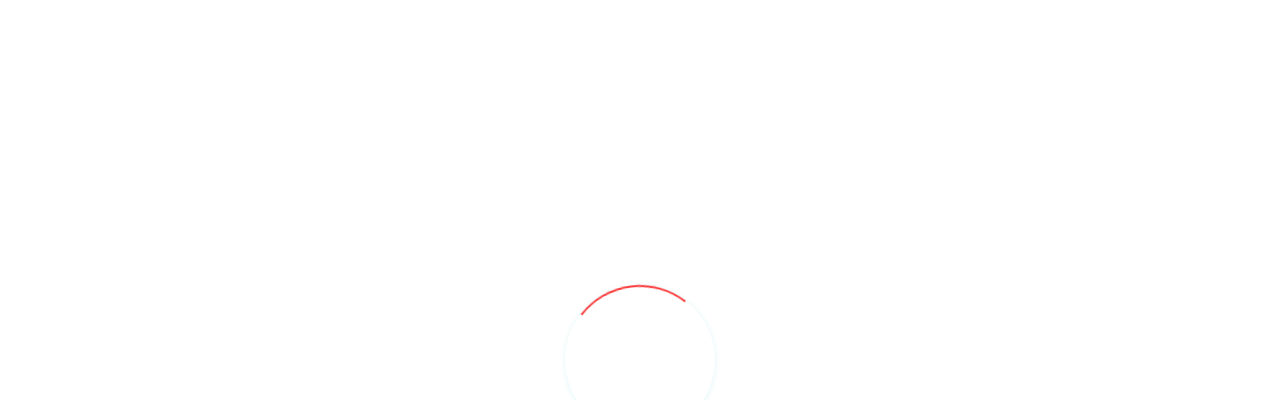

--- FILE ---
content_type: text/html; charset=utf-8
request_url: https://www.adu.ac.ae/ar/news-and-events/news/news/1441/01/26/%D9%84%D9%84%D8%B9%D8%A7%D9%85-%D8%A7%D9%84%D8%AB%D8%A7%D9%86%D9%8A-%D8%B9%D9%84%D9%89-%D8%A7%D9%84%D8%AA%D9%88%D8%A7%D9%84%D9%8A
body_size: 16955
content:
 <!DOCTYPE html> <html lang="ar"> <head><script type="text/javascript">try { document.__defineGetter__("referrer",function(){return "";}); } catch (exception) {try {Object.defineProperties(document, {referrer:   { get: function() { return ""; } } } );} catch (exception) {} } </script> <!-- meta tags --> <meta charset="utf-8"><script type="text/javascript" src="/WebResource.axd?d=DzHrpQl5URXarFHAtrmzFt2UyAYCqIXTegQqGUp139Y-0BvPMp3hpjiUL19sB6j_eILY4m4l7FSVvyjoVEXmLo4Abwj7e_GKN-LMk5SnHIG8tW-2NAQkLkARDBUlsQAS7066uzZPCoYQoQeMZrM3LEHI1lYo3qFP1NI6qkLl2JFmVMAIr66HtBXITfX6wVou0&amp;t=638048178380155810">

</script><script type="text/javascript">
	(function() { TrackingConsentManager.init('\u003cstyle\u003e\r\n    .cookie-tracking {\r\n        position: fixed;\r\n        bottom: 0;\r\n        z-index: 999;\r\n        background: #0d2340;\r\n        padding: 10px;\r\n        width: 300px;\r\n        left: 0;\r\n    }\r\n\r\n    .cookie-tracking .au-btn {\r\n        position: relative;\r\n        border: 0;\r\n        padding: 0px 0px;\r\n        cursor: pointer;\r\n        min-width: 75px;\r\n        text-align: center;\r\n    }\r\n\r\n    .cookie-tracking .au-btn-solid {\r\n        border: 1px solid #e7e7e72e;\r\n    }\r\n\r\n    .cookie-tracking a {\r\n        cursor: pointer;\r\n    }\r\n    .cookie-tracking .container-fluid{\r\n        border: 1px solid #ffffff2e;\r\n        padding: 25px 15px;\r\n    }\r\n\u003c/style\u003e\r\n\r\n\r\n  \u003c!-- Cookie tracking --\u003e\r\n  \u003cdiv class=\"cookie-tracking\" id=\"tracking-consent-dialog\"\u003e\r\n    \u003cdiv class=\"container-fluid\"\u003e\r\n      \u003cdiv class=\"row\"\u003e\r\n        \u003cdiv class=\"col-12\"\u003e\r\n          \u003ch5 class=\"text-white m-0 f14\"\u003eCookie consent: \u003c/h5\u003e\r\n          \u003cp class=\"text-white m-0 p-0 my-3 f12\"\u003eBy clicking “Accept All”, you consent to our website\u0027s use of\r\n            cookies to give you the most relevant experience by remembering your preferences and repeat visits.\u003cbr\u003e\u003ca\r\n              href=\"/privacy-statement\"\u003eRead More\u003c/a\u003e\u003c/p\u003e\r\n  \r\n          \u003ca\u003e\r\n            \u003cbutton onclick=\"TrackingConsentManager.updateUserConsent(false)\" id=\"tracking-consent-dialog-reject\" class=\"au-btn au-btn-solid-red mr-1\"\u003e\u003cspan class=\"au-btn__text f12\"\u003eReject All\u003c/span\u003e\u003c/button\u003e\r\n          \u003c/a\u003e\r\n          \u003ca\u003e\r\n            \u003cbutton onclick=\"TrackingConsentManager.updateUserConsent(true)\" id=\"tracking-consent-dialog-accept\" class=\"au-btn au-btn-solid-red mr-1\"\u003e\u003cspan class=\"au-btn__text f12\"\u003eAccept All\u003c/span\u003e\u003c/button\u003e\r\n          \u003c/a\u003e\r\n        \u003c/div\u003e\r\n      \u003c/div\u003e\r\n    \u003c/div\u003e\r\n  \u003c/div\u003e\r\n  \u003c!-- end --\u003e\r\n'); })();
</script> <meta name="viewport" content="width=device-width, initial-scale=1, shrink-to-fit=no"> <!-- Title --> <title>
	أحدث الأخبار
</title>  <link href="/ResourcePackages/AbuDhabiUniversityNew/assets/dist/css/bootstrap.min.css" rel="stylesheet" media="print" onload="this.media='all'"  type="text/css" /> <link href="/ResourcePackages/AbuDhabiUniversityNew/assets/dist/css/animate.css" rel="stylesheet" media="print" onload="this.media='all'"  type="text/css" /> <link href="/ResourcePackages/AbuDhabiUniversityNew/assets/dist/css/line-awesome.min.css" rel="stylesheet" media="print" onload="this.media='all'"  type="text/css" /> <link href="/ResourcePackages/AbuDhabiUniversityNew/assets/dist/css/magnific-popup.css" rel="stylesheet" media="print" onload="this.media='all'"  type="text/css" /> <link href="/ResourcePackages/AbuDhabiUniversityNew/assets/dist/css/owl.carousel.css"  rel="stylesheet" media="print" onload="this.media='all'" type="text/css" /> <link href="/ResourcePackages/AbuDhabiUniversityNew/assets/dist/css/lightslider.min.css" rel="stylesheet" media="print" onload="this.media='all'"  type="text/css" /> <link href="/ResourcePackages/AbuDhabiUniversityNew/assets/dist/css/base.css"  rel="stylesheet" media="print" onload="this.media='all'" type="text/css" /> <link href="/ResourcePackages/AbuDhabiUniversityNew/assets/dist/css/shortcodes.css" rel="stylesheet" media="print" onload="this.media='all'"  type="text/css" /> <link href="/ResourcePackages/AbuDhabiUniversityNew/assets/dist/css/spacing.css" rel="stylesheet" media="print" onload="this.media='all'"  type="text/css" /> <link href="/ResourcePackages/AbuDhabiUniversityNew/assets/dist/css/style.css" rel="stylesheet" media="print" onload="this.media='all'"  type="text/css" /> <link href="/ResourcePackages/AbuDhabiUniversityNew/assets/dist/css/adu-style-updtaed.css" rel="stylesheet" media="print" onload="this.media='all'"  type="text/css" /> <link href="/ResourcePackages/AbuDhabiUniversityNew/assets/dist/css/adu-style-updtaed-ar.css" rel="stylesheet" media="print" onload="this.media='all'"  type="text/css" /> <!--== responsive --> <link href="/ResourcePackages/AbuDhabiUniversityNew/assets/dist/css/responsive.css" rel="stylesheet" media="print" onload="this.media='all'"  type="text/css" /> <link rel="import" href="https://unpkg.com/aos@2.3.1/dist/aos.css"  media="print" onload="this.media='all'" /> <link rel="import" href="https://cdnjs.cloudflare.com/ajax/libs/animate.css/4.1.1/animate.min.css" media="print" onload="this.media='all'" /> <style>
        /* .video-sliders, .adu-counter-block, div.image-layer{display: none;} */
         body, .page-wrapper{opacity: 0;}
        </style> <meta property="og:title" content="أحدث الأخبار والمقالات في جامعة أبوظبي في الإمارات" /><meta property="og:description" content="ابقَ على اطلاع بآخر أخبار جامعة أبوظبي في الإمارات—اكتشف الإنجازات الأكاديمية، ونجاحات الطلاب، وتحديثات الحرم الجامعي، والمزيد." /><meta property="og:url" content="https://www.adu.ac.ae/ar/news-and-events/news" /><meta property="og:type" content="website" /><meta property="og:site_name" content="Main Website" /><style type="text/css" media="all">@media only screen and (max-width: 768px){

  .page-title-header-block h1.page-header-title {
    font-size: 45px;
    line-height: 50px;
    overflow-wrap: break-word;
   }
  .program-detail-tabs .rev-tab-title-outline, .text-outline-blue {
    font-size: 45px !important;
    line-height: 45px !important;
    overflow-wrap: break-word;
  }
  
  .rev-fullscreen-banner .owl-carousel .align-center{
        top: 0;
  }
   .banner-h1-red{
    font-size: 120px !important;
  }
  
}
@media only screen and (max-width: 992px){
  .rev-fullscreen-banner .owl-carousel .align-center{
        top: 0;
  }
}

.program-content-tabs .text-brand1{line-height: initial;}</style><style type="text/css" media="all">.las.la-search{
/*display: none;*/
}</style><style type="text/css" media="all">@font-face {
    font-family: 'Bahij TheSansArabic';
    src: url('/ResourcePackages/AbuDhabiUniversityNew/assets/dist/fonts/ar/BahijTheSansArabic-ExtraBold.woff2') format('woff2'),
        url('/ResourcePackages/AbuDhabiUniversityNew/assets/dist/fonts/ar/BahijTheSansArabic-ExtraBold.woff') format('woff');
    font-weight: 500;
    font-style: normal;
    font-display: swap;
}

@font-face {
    font-family: 'Bahij TheSansArabic';
    src: url('/ResourcePackages/AbuDhabiUniversityNew/assets/dist/fonts/ar/BahijTheSansArabic-Bold.woff2') format('woff2'),
        url('/ResourcePackages/AbuDhabiUniversityNew/assets/dist/fonts/ar/BahijTheSansArabic-Bold.woff') format('woff');
    font-weight: 500;
    font-style: normal;
    font-display: swap;
}

@font-face {
    font-family: 'Bahij TheSansArabic';
    src: url('/ResourcePackages/AbuDhabiUniversityNew/assets/dist/fonts/ar/BahijTheSansArabic-Black.woff2') format('woff2'),
        url('/ResourcePackages/AbuDhabiUniversityNew/assets/dist/fonts/ar/BahijTheSansArabic-Black.woff') format('woff');
    font-weight: 500;
    font-style: normal;
    font-display: swap;
}

@font-face {
    font-family: 'Bahij TheSansArabic';
    src: url('/ResourcePackages/AbuDhabiUniversityNew/assets/dist/fonts/ar/BahijTheSansArabic-ExtraLight.woff2') format('woff2'),
        url('/ResourcePackages/AbuDhabiUniversityNew/assets/dist/fonts/ar/BahijTheSansArabic-ExtraLight.woff') format('woff');
    font-weight: 200;
    font-style: normal;
    font-display: swap;
}

@font-face {
    font-family: 'Bahij TheSansArabic';
    src: url('/ResourcePackages/AbuDhabiUniversityNew/assets/dist/fonts/ar/BahijTheSansArabic-Light.woff2') format('woff2'),
        url('/ResourcePackages/AbuDhabiUniversityNew/assets/dist/fonts/ar/BahijTheSansArabic-Light.woff') format('woff');
    font-weight: 300;
    font-style: normal;
    font-display: swap;
}

@font-face {
    font-family: 'Bahij TheSansArabic Plain';
    src: url('/ResourcePackages/AbuDhabiUniversityNew/assets/dist/fonts/ar/BahijTheSansArabic-Plain.woff2') format('woff2'),
        url('/ResourcePackages/AbuDhabiUniversityNew/assets/dist/fonts/ar/BahijTheSansArabic-Plain.woff') format('woff');
    font-weight: 500;
    font-style: normal;
    font-display: swap;
}

@font-face {
    font-family: 'Bahij TheSansArabic';
    src: url('/ResourcePackages/AbuDhabiUniversityNew/assets/dist/fonts/ar/BahijTheSansArabic-SemiBold.woff2') format('woff2'),
        url('/ResourcePackages/AbuDhabiUniversityNew/assets/dist/fonts/ar/BahijTheSansArabic-SemiBold.woff') format('woff');
    font-weight: 500;
    font-style: normal;
    font-display: swap;
}

@font-face {
    font-family: 'Bahij TheSansArabic SemiLight';
    src: url('/ResourcePackages/AbuDhabiUniversityNew/assets/dist/fonts/ar/BahijTheSansArabic-SemiLight.woff2') format('woff2'),
        url('/ResourcePackages/AbuDhabiUniversityNew/assets/dist/fonts/ar/BahijTheSansArabic-SemiLight.woff') format('woff');
    font-weight: 300;
    font-style: normal;
    font-display: swap;
}

body {

    font-family: 'Bahij TheSansArabic';
}



.cut-list__more-content
{    text-align: right;
}

.dropdown-toggle::after {

    margin-right: .255em;
    margin-left: auto;
}
.top-bar .btn-header {
    float: right;
}
.top-bar .btn-group .qodef-btn {
    min-width: auto;
    text-align: right;
}

.pl-5, .px-5 {
    padding-right: 2rem !important;
    padding-left: initial !important;
}

.page-content ul li::before {
    content: "\f100";
    font-family: 'Line Awesome Free';
    font-weight: 900;
    padding-right: initial !important;
    right: 0px;
    /*position: absolute;*/
    padding-left: 10px !important;
}

.program-detail-tabs .mr-3, .program-detail-tabs .mx-3{
    margin-left: 1rem !important;
    margin-right: 1rem !important;
}

.program-detail-tabs .rev-tab-title-outline {
    font-size: 100px;
    line-height: 95px;
    font-weight: 500;
    letter-spacing: 0px;
}

.faculty-info{
    direction: ltr;
}
.cut-list {
    min-width: 950px;
    max-width: 950px;
}
@media screen and (max-width: 1365px) {
    .cut-list {
        min-width: 650px;
        max-width: 650px;
    }
}

@media screen and (max-width: 1115px) {
    .cut-list {
        min-width: 375px;
        max-width: 375px;
    }
}

</style><style type="text/css" media="all">@font-face {
    font-family: 'Bahij TheSansArabic';
    src: url('/ResourcePackages/AbuDhabiUniversityNew/assets/dist/fonts/ar/BahijTheSansArabic-ExtraBold.woff2') format('woff2'),
        url('/ResourcePackages/AbuDhabiUniversityNew/assets/dist/fonts/ar/BahijTheSansArabic-ExtraBold.woff') format('woff');
    font-weight: 500;
    font-style: normal;
    font-display: swap;
}

@font-face {
    font-family: 'Bahij TheSansArabic';
    src: url('/ResourcePackages/AbuDhabiUniversityNew/assets/dist/fonts/ar/BahijTheSansArabic-Bold.woff2') format('woff2'),
        url('/ResourcePackages/AbuDhabiUniversityNew/assets/dist/fonts/ar/BahijTheSansArabic-Bold.woff') format('woff');
    font-weight: 500;
    font-style: normal;
    font-display: swap;
}

@font-face {
    font-family: 'Bahij TheSansArabic';
    src: url('/ResourcePackages/AbuDhabiUniversityNew/assets/dist/fonts/ar/BahijTheSansArabic-Black.woff2') format('woff2'),
        url('/ResourcePackages/AbuDhabiUniversityNew/assets/dist/fonts/ar/BahijTheSansArabic-Black.woff') format('woff');
    font-weight: 500;
    font-style: normal;
    font-display: swap;
}

@font-face {
    font-family: 'Bahij TheSansArabic';
    src: url('/ResourcePackages/AbuDhabiUniversityNew/assets/dist/fonts/ar/BahijTheSansArabic-ExtraLight.woff2') format('woff2'),
        url('/ResourcePackages/AbuDhabiUniversityNew/assets/dist/fonts/ar/BahijTheSansArabic-ExtraLight.woff') format('woff');
    font-weight: 200;
    font-style: normal;
    font-display: swap;
}

@font-face {
    font-family: 'Bahij TheSansArabic';
    src: url('/ResourcePackages/AbuDhabiUniversityNew/assets/dist/fonts/ar/BahijTheSansArabic-Light.woff2') format('woff2'),
        url('/ResourcePackages/AbuDhabiUniversityNew/assets/dist/fonts/ar/BahijTheSansArabic-Light.woff') format('woff');
    font-weight: 300;
    font-style: normal;
    font-display: swap;
}

@font-face {
    font-family: 'Bahij TheSansArabic Plain';
    src: url('/ResourcePackages/AbuDhabiUniversityNew/assets/dist/fonts/ar/BahijTheSansArabic-Plain.woff2') format('woff2'),
        url('/ResourcePackages/AbuDhabiUniversityNew/assets/dist/fonts/ar/BahijTheSansArabic-Plain.woff') format('woff');
    font-weight: 500;
    font-style: normal;
    font-display: swap;
}

@font-face {
    font-family: 'Bahij TheSansArabic';
    src: url('/ResourcePackages/AbuDhabiUniversityNew/assets/dist/fonts/ar/BahijTheSansArabic-SemiBold.woff2') format('woff2'),
        url('/ResourcePackages/AbuDhabiUniversityNew/assets/dist/fonts/ar/BahijTheSansArabic-SemiBold.woff') format('woff');
    font-weight: 500;
    font-style: normal;
    font-display: swap;
}

@font-face {
    font-family: 'Bahij TheSansArabic SemiLight';
    src: url('/ResourcePackages/AbuDhabiUniversityNew/assets/dist/fonts/ar/BahijTheSansArabic-SemiLight.woff2') format('woff2'),
        url('/ResourcePackages/AbuDhabiUniversityNew/assets/dist/fonts/ar/BahijTheSansArabic-SemiLight.woff') format('woff');
    font-weight: 300;
    font-style: normal;
    font-display: swap;
}

body {

    font-family: 'Bahij TheSansArabic';
}

</style><style type="text/css" media="all">.alert-box.rev-alert{display:block !important;}
.topbar-link em {
    margin-right: 5px;
    color: #EE2737;
    font-size: 20px;
    vertical-align: middle;
}</style><script type="text/javascript">
<!-- Google Tag Manager (New Code)-->
(function(w,d,s,l,i){w[l]=w[l]||[];w[l].push({'gtm.start':
new Date().getTime(),event:'gtm.js'});var f=d.getElementsByTagName(s)[0],
j=d.createElement(s),dl=l!='dataLayer'?'&l='+l:'';j.async=true;j.src=
'https://www.googletagmanager.com/gtm.js?id='+i+dl;f.parentNode.insertBefore(j,f);
})(window,document,'script','dataLayer','GTM-TD42SJM');
<!-- End Google Tag Manager (New Code) -->
  </script>
  <meta name="google-site-verification" content="p6WHjEHurranmuoHBt2VQqPgEs_1tuBIl3nfBzNKWRA" />


<!-- Google Tag Manager (noscript) -->
<noscript><iframe src="https://www.googletagmanager.com/ns.html?id=GTM-TD42SJM"
height="0" width="0" style="display:none;visibility:hidden"></iframe></noscript>
<!-- End Google Tag Manager (noscript) -->

<!-- GA4 Activation -->
<!-- Google tag (gtag.js) -->
<script async src="https://www.googletagmanager.com/gtag/js?id=G-Q04VQMGK6N"></script>
<script>
  window.dataLayer = window.dataLayer || [];
  function gtag(){dataLayer.push(arguments);}
  gtag('js', new Date());

  gtag('config', 'G-Q04VQMGK6N');
</script>
<!-- End of GA4 Activation -->

<!-- Global site tag (gtag.js) - Google Analytics -->
<script async src="https://www.googletagmanager.com/gtag/js?id=UA-46469593-6"></script>
<script>
    window.dataLayer = window.dataLayer || [];
    function gtag() { dataLayer.push(arguments); }
    gtag('js', new Date());

    gtag('config', 'UA-46469593-6');
</script>

<!--Copy and paste this code as the first item into the <HEAD> of every webpage you want to track.
for Tag Manager
Paste this code as high in the <head> of the page as possible:-->
<!-- Google Tag Manager -->
<script>
    (function (w, d, s, l, i) {
    w[l] = w[l] || []; w[l].push({
    'gtm.start':
        new Date().getTime(), event: 'gtm.js'
    }); var f = d.getElementsByTagName(s)[0],
        j = d.createElement(s), dl = l !='dataLayer'?'& l='+l: ''; j.async = true; j.src =
        'https://www.googletagmanager.com/gtm.js?id='+i+dl;f.parentNode.insertBefore(j,f);
})(window, document, 'script', 'dataLayer', 'GTM-N5W5H4Q');</script>
<!-- End Google Tag Manager -->

<!-- Google Tag Manager (noscript) -->
<noscript>
    <iframe src="https://www.googletagmanager.com/ns.html?id=GTM-N5W5H4Q"
            height="0" width="0" style="display:none;visibility:hidden"></iframe>
</noscript>
<!-- End Google Tag Manager (noscript) -->
</script><script type="text/javascript">
/*
    (function(d, m) {
      var kommunicateSettings = {
        "appId": "2f0519b161d82d167715658d31dcdd91e",
        "popupWidget": true,
        "automaticChatOpenOnNavigation": true,

        "preLeadCollection": [{
            "field": "Name", // Name of the field you want to add
            "required": true, // Set 'true' to make it a mandatory field
            "placeholder": "Enter your name" // add whatever text you want to show in the placeholder
          },
          {
            "field": "Email",
            "type": "email",
            "required": true,
            "placeholder": "Enter your email"
          },
          {
            "field": "Phone",
            "type": "number",
            "required": true,
            "element": "input", // Optional field (Possible values: textarea or input)
            "placeholder": "Enter your phone number"
          },
          {
            "field": "Existingstudent",
            "required": true,
            "element": "input", // Optional field (Possible values: textarea or input)
            "placeholder": "Are you an existing ADU student (Yes/No)"
          }
        ]

      };
      var s = document.createElement("script");
      s.type = "text/javascript";
      s.async = true;
      s.src = "https://widget.kommunicate.io/v2/kommunicate.app";
      var h = document.getElementsByTagName("head")[0];
      h.appendChild(s);
      window.kommunicate = m;
      m._globals = kommunicateSettings;
    })(document, window.kommunicate || {});
*/
</script><script type="text/javascript" src="https://apps.elfsight.com/p/platform.js"></script><style type="text/css" media="all">#back-to-top {
    bottom: 100px;
}</style><style type="text/css" media="all">/*pgm detail ul>li*/
.page-content ul.testimonial-holder li::before {
  display:none
}</style><style type="text/css" media="all">.youtube-background::before {
        position: absolute;
        background-color: transparent;
        content: '';
        width: 100%;
        height: 100%;
        top: 0;
        left: 0;
        z-index: 9;
        background-image: -moz-repeating-radial-gradient(center center, rgba(0, 0, 0, .2), rgba(0, 0, 0, .2) 1px, transparent 1px, transparent 100%);
        background-image: -webkit-repeating-radial-gradient(center center, rgba(0, 0, 0, .2), rgba(0, 0, 0, .2) 1px, transparent 1px, transparent 100%);
        background-image: repeating-radial-gradient(center center, rgba(0, 0, 0, .2), rgba(0, 0, 0, .2) 1px, transparent 1px, transparent 100%);
        background-size: 2px 2px;
      }

      .fullscreen-banner .html-video {
        position: absolute;
        left: 0;
        top: 0;
        width: 100%;
        height: 100%;
        right: 0;
        -webkit-transform: scale(1);
        -ms-transform: scale(1);
        transform: scale(1);
        -webkit-transition: all 6000ms linear;
        -moz-transition: all 6000ms linear;
        -ms-transition: all 6000ms linear;
        -o-transition: all 6000ms linear;
        transition: all 6000ms linear;

        object-fit: cover;
        object-position: center center;
      }</style><style type="text/css" media="all">.text-outline-blue::selection {
    background: #0d2340;
    color: #fff;
    text-shadow: none;
}</style><style type="text/css" media="all">.event__title.js--event-name a{
color: #000 !important;
    font-size: 16px !important;
    margin: 0px 5px;
    border-bottom: 1px solid;
    font-weight: 600;
  
}</style><style type="text/css" media="all">/* above */
@media all and (min-width: 1201px) {
.cut-list {
    min-width: 100%;
    max-width: 100%;
}

}

/* below 
@media all and (max-width: 1201px) {

  .cut-list {
    min-width: 100%;
    max-width: 100%;
  }
}*/
</style><style type="text/css" media="all">@media only screen and (min-width: 768px){
.page-title-header-block h1.page-header-title {
    font-size: 75px;
    line-height: 95px;
}
}

</style><style type="text/css" media="all">.a-tab-nav.qodef-btn {
    min-width: auto;
    text-align: initial;
}</style><style type="text/css" media="all">.search-field-container{display: none;}
</style><style type="text/css" media="all">.faculty-holder {
    cursor: auto;
    margin-bottom: 5rem;
}</style><style type="text/css" media="all">@media (max-width: 992px){
    .fullscreen-banner.has-video-banner{
        height: auto !important;
    }
  .has-video-banner iframe {
        height: 100% !important;
   }
}</style><style type="text/css" media="all">@media (max-width: 992px){
    .fullscreen-banner.has-video-banner{
        height: auto !important;
    }
  .has-video-banner iframe {
        height: 100% !important;
   }
}</style><style type="text/css" media="all">.page-content ul li::before {
    opacity: 0;
}</style><style type="text/css" media="all">.checkbox-consent input[type=checkbox],
.checkbox-consent input[type=radio] {
  box-sizing: border-box;
  padding: 0;
  -webkit-appearance: auto;
  height: 20px;
  width: 20px;
  position: absolute;
  margin: 3px -30px 0px 0px;
}

.checkbox-consent label {
  font-size: 14px;
  padding: 10px 0px;
  margin-right: 30px;
}</style><meta name="Generator" content="Sitefinity 13.3.7629.0 PU" /><link rel="canonical" href="https://www.adu.ac.ae/ar/news-and-events/news/news/1441/01/26/للعام-الثاني-على-التوالي" /><link rel="next" href="https://www.adu.ac.ae/ar/news-and-events/news/news/1441/01/26/للعام-الثاني-على-التوالي" /><link rel ="alternate" hreflang="x-default" href="https://www.adu.ac.ae/news-and-events/news"/><link rel="alternate" hreflang="en" href="https://www.adu.ac.ae/news-and-events/news"/><link rel="alternate" hreflang="ar" href="https://www.adu.ac.ae/ar/news-and-events/news"/></head> <body class="sub-page"> <script src="/ScriptResource.axd?d=okuX3IVIBwfJlfEQK32K3gMKxM8M85EGiv0QrYxDvuf1519Nhcas0E6rYMpB25Q0r_ssKseVbP4ScL5f1bKjxc3R6OHDduQ9hzYss_2W_KhSIFf0V-QamQAbqOeruzrxFEdoAOuwMUUx3L65lpF755G3Wq6EyG0ON7IfhFrNWy_kX2GZ0LY1ni8kZFyy_Ec20&amp;t=528133c9" type="text/javascript"></script><script src="/ScriptResource.axd?d=EydukmxBmDstn7gSYzQESGXxwZKpAxuWT8YiIihH0VbF0DPDBORtQotc9FeVa7YWDJzbk2qB-wk7hyRN6UEswBryqHTCDYLAxMe1G-lfnFlHcFGMaFD4U3wdw15kKS7ROfbBP_E2p5zJ3lrOJUOGqek02w3G5pkLfDw8TSRjqYozWvIjAi5MIDTrnpK8Yu3O0&amp;t=528133c9" type="text/javascript"></script> <!-- preloader start --> <div id="ht-preloader"> <div class="clear-loader d-flex align-items-center justify-content-center"> <div class="loader-circle"></div> <div class="loader-text text-black"> </div> </div> </div> <!-- preloader end --> <!-- page wrapper start --> <div class="page-wrapper"> <!--header start--> <div class="top-bar"> <div class="container-fluid p-0"> <div class="header-top bg-brand2 d-flex align-items-center justify-content-between"
                     style="border-radius: 0;"> 

    <div class="sf_colsOut sf_2cols_1_50">
        <div id="LinkNavigationSection_T5123F518001_Col00" class="sf_colsIn topbar-link d-sm-flex align-items-center justify-content-between" data-sf-element="Column 1" data-placeholder-label="Email/Phone placeholder">
<div >
    <div ><ul class="list-inline"><li><a href="mailto:admissions@adu.ac.ae"><em class="las la-envelope-open-text"></em><span class="d-none d-md-inline-block" style="margin-right:10px;">admissions@adu.ac.ae</span>
 </a>
 </li><li><a href="tel:+97125015555"><em class="las la-phone"></em><span class="d-none d-md-inline-block" style="direction:ltr;margin-right:10px;">(+971) 2 501 55 55</span>
 </a>
 </li></ul></div>
</div>


            
        </div>
    </div>
    <div class="sf_colsOut sf_2cols_2_50">
        <div id="LinkNavigationSection_T5123F518001_Col01" class="sf_colsIn social-icons d-md-inline-block" data-sf-element="Column 2" data-placeholder-label="Social Icons placeholder">
<!-- Mobile top menu -->
<div class="btn-group btn-header p-0 m-0 d-md-inline-block d-lg-none" role="group" id='navbar-1'>
    <div class="btn-group" role="group">
        <h2 class="m-0 btn-top-bar text-white f12 fw-400" id="btnGroupDrop2" data-toggle="dropdown" aria-haspopup="true" aria-expanded="false">
             المزيد <i class="las la-ellipsis-v"></i>
        </h2>
        <div class="dropdown-menu" aria-labelledby="btnGroupDrop2">
    <a href="/covid-19" target="_self" class="qodef-btn fw-300 dropdown-item f12 m-0 w-100 px-3 py-1">
        <span class="qodef-btn-text">مستجدات كوفيد-١٩</span>
    </a>
    <a href="/ar/about-adu/get-in-touch1/get-in-touch" target="_self" class="qodef-btn fw-300 dropdown-item f12 m-0 w-100 px-3 py-1">
        <span class="qodef-btn-text">استعلم</span>
    </a>
    <a href="https://library.adu.ac.ae" target="_self" class="qodef-btn fw-300 dropdown-item f12 m-0 w-100 px-3 py-1">
        <span class="qodef-btn-text">المكتبة</span>
    </a>
    <a href="/ar/admissions/admission-in-adu/how-to-apply" target="_self" class="qodef-btn fw-300 dropdown-item f12 m-0 w-100 px-3 py-1">
        <span class="qodef-btn-text">بادر بالتقديم الآن</span>
    </a>
        </div>
    </div>
</div>
<!-- End -->


<!-- Top menu -->
<ul class="list-inline float-left">
    <li class="d-none d-lg-inline-block"><a href="/ar/about-adu/get-in-touch1/get-in-touch" target="_self">استعلم</a></li>
    <li class="d-none d-lg-inline-block"><a href="/ar/current-students" target="_self">الطلبة</a></li>
    <li class="d-none d-lg-inline-block"><a href="/ar/faculty-and-staff" target="_self">أعضاء الهيئة التدريسية والإدارية</a></li>
    <li class="d-none d-lg-inline-block"><a href="/ar/calendars" target="_self">التقويمات</a></li>
    <li class="d-none d-lg-inline-block"><a href="https://library.adu.ac.ae" target="_self">المكتبة</a></li>
    <li class="d-none d-lg-inline-block"><a href="/ar/blog" target="_self">مدونات</a></li>

    <li class="d-md-inline-block d-lg-none border-right-0">
        <a href="https://search.adu.ac.ae/s/search.html?collection=adu-search" class="nav-link">
            <i class="las la-search search-icon rev-search-icon mt-2"></i>
        </a>
    </li>
    <li style="background: #ee2737;padding: 0px 5px;" class="lang-selector">
        
    </li>
</ul>
<!-- End -->





    <div class="og-lang-selector">
                <a href="" onclick="openLink('en'); return false;" class="f12 fw-600"><i class="las la-globe mr-1 f16"></i> English</a>
    </div>


<script type="text/javascript">
    document.addEventListener('DOMContentLoaded', () => {
        let langSelector = $(".lang-selector");
        let rendered = $(".og-lang-selector");
        if (rendered && rendered.length > 0) {
            rendered.hide();
            langSelector[0].innerHTML = rendered[0].innerHTML;
        }
        else {
            if (langSelector) {
                langSelector.hide();
            }
        }
    });
</script>
        </div>
    </div>


 </div> </div> </div> <header id="site-header" class="header py-2 bg-white" style="position: initial;"> 
 <div class="container header-container"> <div class="row header-row rev-header-row"> <div class="col-lg-auto col-12 d-lg-block d-none"> 

<div >
    <div ><div><a class="navbar-brand logo text-black h-100" href="/ar/"><img src="/images/default-source/adu-revised-layout-images/adu-logos/logo-1.png" alt="logo-1" title="logo-1" data-displaymode="Original" /></a></div></div>
</div>

 <!-- Navbar --> </div> <div class="col-lg col-12"> <div id="header-wrap"> <nav class="navbar navbar-expand-lg ad-mega-menu" aria-label=""> <a class="navbar-brand logo text-black  logo-sticky" href="/"> <img src="/ResourcePackages/AbuDhabiUniversityNew/assets/dist/img/images/adu/logo-1.png" /> </a> <button class="navbar-toggler" type="button" data-toggle="collapse" data-target="#navbarNavDropdown" aria-expanded="false" aria-label="Toggle navigation"> <span></span> <span></span> <span></span> </button> <div class="collapse navbar-collapse px-5" id="navbarNavDropdown"> 





<ul class="navbar-nav clearfix rev-nav cut-list">
        <li class="nav-item dropdown "> <a href="/ar" target="_self" class="nav-link " data-toggle="dropdown">الصفحة الرئيسية</a></li>
        <li class="nav-item dropdown">
            <a class="nav-link dropdown-toggle " data-toggle="dropdown">الدراسة</a>

            <ul class="dropdown-menu ">
                <li>
                    <div class="row">
                                <div 5 class="col-sm-4 mb-5">

                <h5>البرامج الأكاديمية</h5>
            <ul>
                            <li>
                <a href="/ar/study/programs/program-finder" target="_self" class="qodef-btn fw-300 p-0">
                    <span class="qodef-btn-text">البحث عن برنامج</span>
                </a>
            </li>
            <li>
                <a href="/ar/study/programs/undergraduate" target="_self" class="qodef-btn fw-300 p-0">
                    <span class="qodef-btn-text">برامج البكالوريوس</span>
                </a>
            </li>
            <li>
                <a href="/ar/study/programs/postgraduate" target="_self" class="qodef-btn fw-300 p-0">
                    <span class="qodef-btn-text">برامج الدراسات العليا</span>
                </a>
            </li>
            <li>
                <a href="/ar/study/programs/ielts" target="_blank" class="qodef-btn fw-300 p-0">
                    <span class="qodef-btn-text">اختبار الآيلتس</span>
                </a>
            </li>

            </ul>
        </div>
        <div 5 class="col-sm-4 mb-5">

                <h5>الكليات </h5>
            <ul>
                            <li>
                <a href="/ar/study/colleges/college-of-arts-education-and-social-sciences" target="_self" class="qodef-btn fw-300 p-0">
                    <span class="qodef-btn-text">كلية الآداب والتربية والعلوم الاجتماعية</span>
                </a>
            </li>
            <li>
                <a href="/ar/study/colleges/college-of-business" target="_self" class="qodef-btn fw-300 p-0">
                    <span class="qodef-btn-text">كلية إدارة الأعمال</span>
                </a>
            </li>
            <li>
                <a href="/ar/study/colleges/college-of-engineering" target="_self" class="qodef-btn fw-300 p-0">
                    <span class="qodef-btn-text">كلية الهندسة</span>
                </a>
            </li>
            <li>
                <a href="/ar/study/colleges/college-of-health-sciences" target="_self" class="qodef-btn fw-300 p-0">
                    <span class="qodef-btn-text">كلية العلوم الصحية</span>
                </a>
            </li>
            <li>
                <a href="/ar/study/colleges/college-of-law" target="_self" class="qodef-btn fw-300 p-0">
                    <span class="qodef-btn-text">كلية القانون</span>
                </a>
            </li>
            <li>
                <a href="/ar/study/colleges/military-college" target="_self" class="qodef-btn fw-300 p-0">
                    <span class="qodef-btn-text">البرامج الأكاديمية للكليات العسكرية</span>
                </a>
            </li>

            </ul>
        </div>
        <div 5 class="col-sm-4 mb-5">

                <h5>المالية</h5>
            <ul>
                            <li>
                <a href="/ar/study/financials/tuition-fees" target="_self" class="qodef-btn fw-300 p-0">
                    <span class="qodef-btn-text">الرسوم الدراسية</span>
                </a>
            </li>
            <li>
                <a href="/ar/study/financials/scholarships" target="_self" class="qodef-btn fw-300 p-0">
                    <span class="qodef-btn-text">المنح الدراسية</span>
                </a>
            </li>
            <li>
                <a href="/ar/study/financials/financial-aid" target="_self" class="qodef-btn fw-300 p-0">
                    <span class="qodef-btn-text">المساعدات المالية</span>
                </a>
            </li>

            </ul>
        </div>
        <div 5 class="col-sm-4 mb-5">

                <h5>التسجيل</h5>
            <ul>
                            <li>
                <a href="/ar/study/registration/course-registration" target="_self" class="qodef-btn fw-300 p-0">
                    <span class="qodef-btn-text">تسجيل المساق الدراسي</span>
                </a>
            </li>
            <li>
                <a href="/ar/study/registration/commencement-and-appreciation" target="_self" class="qodef-btn fw-300 p-0">
                    <span class="qodef-btn-text">حفل التخرج والتكريم</span>
                </a>
            </li>
            <li>
                <a href="/ar/study/registration/scheduling" target="_self" class="qodef-btn fw-300 p-0">
                    <span class="qodef-btn-text">المواعيد</span>
                </a>
            </li>
            <li>
                <a href="/ar/study/registration/services" target="_self" class="qodef-btn fw-300 p-0">
                    <span class="qodef-btn-text">الخدمات</span>
                </a>
            </li>

            </ul>
        </div>
        <div 5 class="col-sm-4 mb-5">

                <h5>الحوكمة والقيادة</h5>
            <ul>
                            <li>
                <a href="/ar/study/governance/office-of-academic-integrity" target="_self" class="qodef-btn fw-300 p-0">
                    <span class="qodef-btn-text">مكتب النزاهة الأكاديمية</span>
                </a>
            </li>

            </ul>
        </div>

                    </div>
                </li>
            </ul>
        </li>
        <li class="nav-item dropdown">
            <a class="nav-link dropdown-toggle " data-toggle="dropdown">القبول</a>

            <ul class="dropdown-menu short-menu">
                <li>
                    <div class="row">
                                <div 1 class="col-sm-12 mb-5">

                <h5>القبول جامعة أبوظبي</h5>
            <ul>
                            <li>
                <a href="/ar/admissions/admission-in-adu/select-the-right-program" target="_blank" class="qodef-btn fw-300 p-0">
                    <span class="qodef-btn-text">حدد البرنامج الصحيح</span>
                </a>
            </li>
            <li>
                <a href="/ar/admissions/admission-in-adu/undergraduate-programs" target="_self" class="qodef-btn fw-300 p-0">
                    <span class="qodef-btn-text">برامج البكالوريوس</span>
                </a>
            </li>
            <li>
                <a href="/ar/admissions/admission-in-adu/postgraduate-programs" target="_self" class="qodef-btn fw-300 p-0">
                    <span class="qodef-btn-text">برامج الدراسات العليا</span>
                </a>
            </li>
            <li>
                <a href="/ar/admissions/admission-in-adu/international-referral-program" target="_self" class="qodef-btn fw-300 p-0">
                    <span class="qodef-btn-text">برنامج الإحالة الدولي</span>
                </a>
            </li>
            <li>
                <a href="/ar/admissions/admission-in-adu/transfer-students" target="_self" class="qodef-btn fw-300 p-0">
                    <span class="qodef-btn-text">الطلاب المحولون</span>
                </a>
            </li>
            <li>
                <a href="/ar/admissions/admission-in-adu/visiting-students" target="_self" class="qodef-btn fw-300 p-0">
                    <span class="qodef-btn-text">الطلاب الزائرون</span>
                </a>
            </li>
            <li>
                <a href="/ar/admissions/admission-in-adu/placement-tests" target="_self" class="qodef-btn fw-300 p-0">
                    <span class="qodef-btn-text">تحديد المستوى</span>
                </a>
            </li>
            <li>
                <a href="/ar/admissions/admission-in-adu/parents-portal" target="_self" class="qodef-btn fw-300 p-0">
                    <span class="qodef-btn-text">بوابة الآباء</span>
                </a>
            </li>
            <li>
                <a href="/ar/admissions/admission-in-adu/how-to-apply" target="_self" class="qodef-btn fw-300 p-0">
                    <span class="qodef-btn-text">كيفية التقديم</span>
                </a>
            </li>

            </ul>
        </div>

                    </div>
                </li>
            </ul>
        </li>
        <li class="nav-item dropdown">
            <a class="nav-link dropdown-toggle " data-toggle="dropdown">البحوث</a>

            <ul class="dropdown-menu short-menu">
                <li>
                    <div class="row">
                                <div 1 class="col-sm-12 mb-5">

                <h5>البحث العلمي في جامعة أبوظبي</h5>
            <ul>
                            <li>
                <a href="/ar/research/research-at-adu/research-adu" target="_blank" class="qodef-btn fw-300 p-0">
                    <span class="qodef-btn-text">نبذة عن مكتب البحث العلمي</span>
                </a>
            </li>
            <li>
                <a href="/ar/research/research-at-adu/irb" target="_blank" class="qodef-btn fw-300 p-0">
                    <span class="qodef-btn-text">مجلس المراجعة المؤسسية</span>
                </a>
            </li>

            </ul>
        </div>

                    </div>
                </li>
            </ul>
        </li>
        <li class="nav-item dropdown">
            <a class="nav-link dropdown-toggle " data-toggle="dropdown">الحياة الطلابية</a>

            <ul class="dropdown-menu ">
                <li>
                    <div class="row">
                                <div 3 class="col-sm-4 mb-5">

                <h5>الحياة الجامعية</h5>
            <ul>
                            <li>
                <a href="/ar/life/life-at-adu/student-life-at-adu" target="_self" class="qodef-btn fw-300 p-0">
                    <span class="qodef-btn-text">الحياة الطلابية في جامعة أبوظبي</span>
                </a>
            </li>
            <li>
                <a href="/ar/life/life-at-adu/our-campuses" target="_self" class="qodef-btn fw-300 p-0">
                    <span class="qodef-btn-text">مقرات الجامعة</span>
                </a>
            </li>
            <li>
                <a href="/ar/life/life-at-adu/student-counselling" target="_self" class="qodef-btn fw-300 p-0">
                    <span class="qodef-btn-text">الخدمات الإرشادية للطلبة</span>
                </a>
            </li>
            <li>
                <a href="/ar/life/life-at-adu/transportation" target="_self" class="qodef-btn fw-300 p-0">
                    <span class="qodef-btn-text">المواصلات</span>
                </a>
            </li>
            <li>
                <a href="/ar/life/life-at-adu/visa-and-health-insurance" target="_self" class="qodef-btn fw-300 p-0">
                    <span class="qodef-btn-text">الطلاب الدوليون</span>
                </a>
            </li>
            <li>
                <a href="/ar/life/life-at-adu/student-handbook" target="_self" class="qodef-btn fw-300 p-0">
                    <span class="qodef-btn-text">دليل الطلاب</span>
                </a>
            </li>
            <li>
                <a href="/ar/life/life-at-adu/residence-life-and-student-housing" target="_self" class="qodef-btn fw-300 p-0">
                    <span class="qodef-btn-text">إقامة وسكن الطلاب</span>
                </a>
            </li>
            <li>
                <a href="/ar/life/life-at-adu/welcome-week-schedule" target="_self" class="qodef-btn fw-300 p-0">
                    <span class="qodef-btn-text">تقويم أسبوع الترحيب</span>
                </a>
            </li>

            </ul>
        </div>
        <div 3 class="col-sm-4 mb-5">

                <h5>المشاركة</h5>
            <ul>
                            <li>
                <a href="/ar/life/get-involved/sports-and-wellness" target="_self" class="qodef-btn fw-300 p-0">
                    <span class="qodef-btn-text">الرياضة والصحة</span>
                </a>
            </li>
            <li>
                <a href="/ar/life/get-involved/student-clubs" target="_self" class="qodef-btn fw-300 p-0">
                    <span class="qodef-btn-text">الأندية الطلابية</span>
                </a>
            </li>
            <li>
                <a href="/ar/life/get-involved/student-council" target="_self" class="qodef-btn fw-300 p-0">
                    <span class="qodef-btn-text">اتحاد الطلاب</span>
                </a>
            </li>
            <li>
                <a href="/ar/life/get-involved/volunteering-community-outreach" target="_self" class="qodef-btn fw-300 p-0">
                    <span class="qodef-btn-text">التطوع والمساهمة المجتمعية</span>
                </a>
            </li>

            </ul>
        </div>
        <div 3 class="col-sm-4 mb-5">

                <h5>بناء خبراتك</h5>
            <ul>
                            <li>
                <a href="/ar/life/build-experience/internship-program" target="_self" class="qodef-btn fw-300 p-0">
                    <span class="qodef-btn-text">برنامج التدريب</span>
                </a>
            </li>
            <li>
                <a href="/ar/life/build-experience/employability-and-professional-development" target="_self" class="qodef-btn fw-300 p-0">
                    <span class="qodef-btn-text">التوظيف والتطور المهني</span>
                </a>
            </li>
            <li>
                <a href="/ar/life/build-experience/student-employment-program-(sep)" target="_self" class="qodef-btn fw-300 p-0">
                    <span class="qodef-btn-text">برنامج توظيف الطلاب</span>
                </a>
            </li>
            <li>
                <a href="/ar/life/build-experience/adu-alumni" target="_self" class="qodef-btn fw-300 p-0">
                    <span class="qodef-btn-text">خريجو جامعة أبوظبي</span>
                </a>
            </li>
            <li>
                <a href="/ar/life/build-experience/industry-partners" target="_self" class="qodef-btn fw-300 p-0">
                    <span class="qodef-btn-text">شركاء الصناعة</span>
                </a>
            </li>

            </ul>
        </div>

                    </div>
                </li>
            </ul>
        </li>
        <li class="nav-item dropdown">
            <a class="nav-link dropdown-toggle current" data-toggle="dropdown">الأخبار والفعاليات</a>

            <ul class="dropdown-menu short-menu">
                <li>
                    <div class="row">
                                <div 1 class="col-sm-12 mb-5">

                <h5>الفعاليات المقبلة </h5>
            <ul>
                            <li>
                <a href="/ar/news-and-events/events/current-events" target="_self" class="qodef-btn fw-300 p-0">
                    <span class="qodef-btn-text">الفعاليات المقبلة</span>
                </a>
            </li>
            <li>
                <a href="/ar/news-and-events/events/past-events" target="_self" class="qodef-btn fw-300 p-0">
                    <span class="qodef-btn-text">الفعاليات السابقة</span>
                </a>
            </li>

            </ul>
        </div>
        <div 1 class="col-sm-12 mb-5">

                <a href="/ar/news-and-events/news" target="_self">أحدث الأخبار</a>
            <ul>
                
            </ul>
        </div>

                    </div>
                </li>
            </ul>
        </li>
        <li class="nav-item dropdown">
            <a class="nav-link dropdown-toggle " data-toggle="dropdown">نبذة عن جامعة أبوظبي</a>

            <ul class="dropdown-menu ">
                <li>
                    <div class="row">
                                <div 5 class="col-sm-4 mb-5">

                <h5>من نحن</h5>
            <ul>
                            <li>
                <a href="/ar/about-adu/our-profile1/our-profile" target="_self" class="qodef-btn fw-300 p-0">
                    <span class="qodef-btn-text">من نحن</span>
                </a>
            </li>
            <li>
                <a href="/ar/about-adu/our-profile1/our-vision-2027" target="_self" class="qodef-btn fw-300 p-0">
                    <span class="qodef-btn-text">رؤية جامعة أبوظبي 2027</span>
                </a>
            </li>
            <li>
                <a href="/ar/about-adu/our-profile1/ranking" target="_self" class="qodef-btn fw-300 p-0">
                    <span class="qodef-btn-text">تصنيف</span>
                </a>
            </li>
            <li>
                <a href="/ar/about-adu/our-profile1/accreditation" target="_self" class="qodef-btn fw-300 p-0">
                    <span class="qodef-btn-text">الاعتمادات</span>
                </a>
            </li>
            <li>
                <a href="/ar/about-adu/our-profile1/our-history" target="_self" class="qodef-btn fw-300 p-0">
                    <span class="qodef-btn-text">تاريخنا</span>
                </a>
            </li>
            <li>
                <a href="/ar/about-adu/our-profile1/fast-facts" target="_self" class="qodef-btn fw-300 p-0">
                    <span class="qodef-btn-text">حقائق سريعة</span>
                </a>
            </li>
            <li>
                <a href="/ar/about-adu/our-profile1/al-ain-campus" target="_self" class="qodef-btn fw-300 p-0">
                    <span class="qodef-btn-text">الحرم الجامعي في العين</span>
                </a>
            </li>
            <li>
                <a href="/ar/about-adu/our-profile1/frequently-asked-questions" target="_self" class="qodef-btn fw-300 p-0">
                    <span class="qodef-btn-text">أسئلة وأجوبة</span>
                </a>
            </li>
            <li>
                <a href="/ar/about-adu/our-profile1/adu-20th-anniversary" target="_self" class="qodef-btn fw-300 p-0">
                    <span class="qodef-btn-text">الذكرى العشرون</span>
                </a>
            </li>

            </ul>
        </div>
        <div 5 class="col-sm-4 mb-5">

                <h5>القيادة</h5>
            <ul>
                            <li>
                <a href="/ar/about-adu/our-leadership1/our-leadership" target="_self" class="qodef-btn fw-300 p-0">
                    <span class="qodef-btn-text">قيادتنا</span>
                </a>
            </li>
            <li>
                <a href="/ar/about-adu/our-leadership1/leadership-team" target="_self" class="qodef-btn fw-300 p-0">
                    <span class="qodef-btn-text">فريق القيادة</span>
                </a>
            </li>
            <li>
                <a href="/ar/about-adu/our-leadership1/board-of-trustees" target="_self" class="qodef-btn fw-300 p-0">
                    <span class="qodef-btn-text">مجلس الأمناء</span>
                </a>
            </li>
            <li>
                <a href="/ar/about-adu/our-leadership1/organizational-chart" target="_self" class="qodef-btn fw-300 p-0">
                    <span class="qodef-btn-text">الهيكل التنظيمي</span>
                </a>
            </li>

            </ul>
        </div>
        <div 5 class="col-sm-4 mb-5">

                <h5>تواصل معنا </h5>
            <ul>
                            <li>
                <a href="/ar/about-adu/get-in-touch1/get-in-touch" target="_self" class="qodef-btn fw-300 p-0">
                    <span class="qodef-btn-text">تواصل معنا</span>
                </a>
            </li>

            </ul>
        </div>
        <div 5 class="col-sm-4 mb-5">

                <h5>الوظائف</h5>
            <ul>
                            <li>
                <a href="/ar/about-adu/careers-at-adu/welcome" target="_self" class="qodef-btn fw-300 p-0">
                    <span class="qodef-btn-text">الوظائف في جامعة أبوظبي</span>
                </a>
            </li>
            <li>
                <a href="/ar/about-adu/careers-at-adu/why-join-adu" target="_self" class="qodef-btn fw-300 p-0">
                    <span class="qodef-btn-text">لماذا تنضم إلى جامعة أبوظبي؟</span>
                </a>
            </li>
            <li>
                <a href="/ar/about-adu/careers-at-adu/current-vacancies" target="_self" class="qodef-btn fw-300 p-0">
                    <span class="qodef-btn-text">الشواغر الحالية</span>
                </a>
            </li>
            <li>
                <a href="/ar/about-adu/careers-at-adu/important-notice" target="_self" class="qodef-btn fw-300 p-0">
                    <span class="qodef-btn-text">تنبيه</span>
                </a>
            </li>

            </ul>
        </div>
        <div 5 class="col-sm-4 mb-5">

                <h5>خدمات أخرى</h5>
            <ul>
                            <li>
                <a href="/ar/about-adu/other-services/corporate-services" target="_blank" class="qodef-btn fw-300 p-0">
                    <span class="qodef-btn-text">تدريب الشركات</span>
                </a>
            </li>
            <li>
                <a href="/ar/about-adu/other-services/facilities-rental" target="_blank" class="qodef-btn fw-300 p-0">
                    <span class="qodef-btn-text">استئجار المرافق</span>
                </a>
            </li>

            </ul>
        </div>

                    </div>
                </li>
            </ul>
        </li>
</ul>








 <div id="marker"></div> </div> <div class="right-nav align-items-center d-lg-flex justify-content-end d-none navbar-nav rev-nav"> <div class="d-flex align-items-center header-call"> 

<div >
    <div ><a href="/ar/search" class="nav-link"><em class="las la-search search-icon rev-search-icon"></em></a>
<div class="btn-group btn-header p-0 m-0" role="group"><div class="btn-group" role="group"><button id="btnGroupDrop1" type="button" class="au-btn au-btn-solid-red" data-toggle="dropdown" aria-haspopup="true" aria-expanded="false"><span class="au-btn__text">بادر بالتقديم الآن <em class="las la-angle-down m-0"></em></span>
 </button><div class="dropdown-menu" aria-labelledby="btnGroupDrop1"><a class="qodef-btn fw-300 dropdown-item f14 m-0 w-100 py-2" href="/apply" target="_blank"><span class="qodef-btn-text">بادر بالتقديم الآن</span>
 </a>
 <a class="qodef-btn fw-300 dropdown-item f14 m-0 w-100 py-2" href="/ar/about-adu/get-in-touch1/get-in-touch">
 <span class="qodef-btn-text">للاتصال بنا</span>
 </a>
 </div></div></div></div>
</div>

 </div> </div> </nav> </div> </div> </div> </div> </header> <!--header end--> <!-- Page title-header block --> 

<!-- Page title-header block -->


    <section class="p-0 page-title-header-block parallaxie" data-bg-img="https://cdn.adu.ac.ae/images-container/images/default-source/newsimageslibrary/latest-news-banner.jpg?sfvrsn=63059457_4" data-overlay="6">
            <div class="page-title-header-block-mobile-bg d-none" data-bg-img-mobile="https://cdn.adu.ac.ae/images-container/images/default-source/adu-mobile-images/news-events-events-upcoming-events.jpg?sfvrsn=5cc36b80_4"></div>

        <div class="pattern-overlay"></div>

        <div class="container h-100">
            <div class="row align-items-center h-100">
                <div class="col-md-12">
                    <h1 class="text-white page-header-title">أحدث الأخبار</h1>
                    <h6 class="my-5 text-white d-block"></h6>
                </div>
                <div class="col-12 search-field-container">
                </div>

                <div class="container page-breadcrumb p-0">
                    <nav aria-label="breadcrumb" class="page-breadcrumb">
                        <ol class="breadcrumb">
                                    <li class="breadcrumb-item">
                                        <a>الصفحة الرئيسية</a>
                                    </li>
                                    <li class="breadcrumb-item">
                                        <a>الأخبار والفعاليات</a>
                                    </li>
                                    <li class="breadcrumb-item active" aria-current="page">أحدث الأخبار</li>
                        </ol>
                    </nav>
                </div>
            </div>
        </div>
    </section>
<!-- End -->

<script>
    try {
    
    //Program header assets
    getHeaderImg = $('.breadcrumb-data').attr('data-img-url');
    getHeaderTitle = $('.breadcrumb-data').attr('data-item-title');
    getHeaderMbImg = $('.breadcrumb-data').attr('data-mb-img-url');

        if (getHeaderImg) { $('.page-title-header-block').css('background-image', 'url(' + getHeaderImg + ')'); }
        if (getHeaderMbImg) { $('.page-title-header-block-mobile-bg').css('background-image', 'url(' + getHeaderMbImg + ')'); }
        if (getHeaderTitle) { $('.page-header-title').text(getHeaderTitle); }


} catch (error) {
    console.log('.');
}
</script>

<div >
    <div ><div class="elfsight-app-36f313bd-bfc2-444d-bd3b-c29a9bf7ce10"></div></div>
</div>

 <!-- End --> <!--body content start--> <div class="page-content"> 
<div class="row d-none" data-sf-element="Row">
    <div id="PageContentSection_T5123F518028_Col00" class="sf_colsIn col-lg-12" data-sf-element="Column 1" data-placeholder-label="Column 1">


































    </div>
</div>
<section class="" data-sf-element="Section">
    <div id="PageContentSection_C004_Col00" class="sf_colsIn container" data-sf-element="Container" data-placeholder-label="Container"><div class="row" data-sf-element="Row">
    <div id="PageContentSection_C005_Col00" class="sf_colsIn col-lg-12" data-sf-element="Column 1" data-placeholder-label="Column 1">


<section class="pt-0">
    <div class="container">
        <div class="row">
                <div class="col-md-4 mb-5">
                    <div class="card-block-sq h-100 border pb-5">
                        <div class="single-image-holder mb-5">
                            <div class="dark-bg" data-overlay="6">
                                <img class="img-fluid w-100" src="https://cdn.adu.ac.ae/images-container/images/default-source/newsimageslibrary/thumbnail-58af6edaeef5460195c5136e350b8c30.jpg?sfvrsn=a55a28eb_4" alt="">
                            </div>
                        </div>
                        
                        <div class="content-block px-5">

                            <h5 class="sub-text">21 يناير, 2026</h5>

                            <h4 class="">جامعة أبوظبي توقع مذكرة تفاهم مع جامعة كوريا وتكمل الدورة الثانية من ب...</h4>
                            <div class="btn-holder">
                                <a href="https://www.adu.ac.ae/ar/news-and-events/news/detail/1447/08/02/abu-dhabi-university-signs-an-mou-with-korea-university-and-completes-second-edition-of-the-international-study-abroad-program" class="qodef-btn p-0">
                                    <span class="qodef-btn-text">إقرأ المزيد</span>
                                </a>
                            </div>
                        </div>

                    </div>
                </div>
                <div class="col-md-4 mb-5">
                    <div class="card-block-sq h-100 border pb-5">
                        <div class="single-image-holder mb-5">
                            <div class="dark-bg" data-overlay="6">
                                <img class="img-fluid w-100" src="https://cdn.adu.ac.ae/images-container/images/default-source/newsimageslibrary/thumbnail02d43203ed4e4a20a07e2f1894c84eba.jpg?sfvrsn=c09a7899_4" alt="">
                            </div>
                        </div>
                        
                        <div class="content-block px-5">

                            <h5 class="sub-text">19 يناير, 2026</h5>

                            <h4 class="">جامعة أبوظبي تُدشن حجرة بحثية مبتكرة مطبوعة بتقنية الخرسانة ثلاثية الأ...</h4>
                            <div class="btn-holder">
                                <a href="https://www.adu.ac.ae/ar/news-and-events/news/detail/1447/07/30/abu-dhabi-university-inaugurates-research-driven-3d-concrete-printed-research-chamber" class="qodef-btn p-0">
                                    <span class="qodef-btn-text">إقرأ المزيد</span>
                                </a>
                            </div>
                        </div>

                    </div>
                </div>
                <div class="col-md-4 mb-5">
                    <div class="card-block-sq h-100 border pb-5">
                        <div class="single-image-holder mb-5">
                            <div class="dark-bg" data-overlay="6">
                                <img class="img-fluid w-100" src="https://cdn.adu.ac.ae/images-container/images/default-source/newsimageslibrary/thumbnail-45fc6a9f4aac4a5598026426197703d5.jpg?sfvrsn=6b50201f_4" alt="">
                            </div>
                        </div>
                        
                        <div class="content-block px-5">

                            <h5 class="sub-text">24 ديسمبر, 2025</h5>

                            <h4 class="">&quot;دورة ألعاب المستقبل 2025&quot; تسلط الضوء على مواهب جامعة أبوظبي في تصميم ...</h4>
                            <div class="btn-holder">
                                <a href="https://www.adu.ac.ae/ar/news-and-events/news/detail/1447/07/04/games-of-the-future-abu-dhabi-2025-witness-abu-dhabi-university-s-next-generation-gaming-talent" class="qodef-btn p-0">
                                    <span class="qodef-btn-text">إقرأ المزيد</span>
                                </a>
                            </div>
                        </div>

                    </div>
                </div>
                <div class="col-md-4 mb-5">
                    <div class="card-block-sq h-100 border pb-5">
                        <div class="single-image-holder mb-5">
                            <div class="dark-bg" data-overlay="6">
                                <img class="img-fluid w-100" src="https://cdn.adu.ac.ae/images-container/images/default-source/newsimageslibrary/thumbnail-3ad17bd55ae14c399c2dc85ba347b56c.jpg?sfvrsn=a8303780_4" alt="">
                            </div>
                        </div>
                        
                        <div class="content-block px-5">

                            <h5 class="sub-text">16 ديسمبر, 2025</h5>

                            <h4 class="">جامعة أبوظبي تنظم المؤتمر الدولي الثالث لمستقبل أكثر استدامة 2025</h4>
                            <div class="btn-holder">
                                <a href="https://www.adu.ac.ae/ar/news-and-events/news/detail/1447/06/25/abu-dhabi-university-announces-3rd-international-conference-on-advancing-sustainable-futures-(icasf-2025)" class="qodef-btn p-0">
                                    <span class="qodef-btn-text">إقرأ المزيد</span>
                                </a>
                            </div>
                        </div>

                    </div>
                </div>
                <div class="col-md-4 mb-5">
                    <div class="card-block-sq h-100 border pb-5">
                        <div class="single-image-holder mb-5">
                            <div class="dark-bg" data-overlay="6">
                                <img class="img-fluid w-100" src="https://cdn.adu.ac.ae/images-container/images/default-source/newsimageslibrary/thumbnail018863a790664ff4bfebab89a4b8acd2.jpg?sfvrsn=3aee2c81_4" alt="">
                            </div>
                        </div>
                        
                        <div class="content-block px-5">

                            <h5 class="sub-text">15 ديسمبر, 2025</h5>

                            <h4 class="">نهيان بن مبارك يفتتح المؤتمر الدولي الثالث لمستقبل أكثر استدامة 2025 ل...</h4>
                            <div class="btn-holder">
                                <a href="https://www.adu.ac.ae/ar/news-and-events/news/detail/1447/06/24/nahyan-bin-mubarak-inaugurates-the-3rd-international-conference-on-advancing-sustainable-futures-(icasf-2025)-at-abu-dhabi-university" class="qodef-btn p-0">
                                    <span class="qodef-btn-text">إقرأ المزيد</span>
                                </a>
                            </div>
                        </div>

                    </div>
                </div>
                <div class="col-md-4 mb-5">
                    <div class="card-block-sq h-100 border pb-5">
                        <div class="single-image-holder mb-5">
                            <div class="dark-bg" data-overlay="6">
                                <img class="img-fluid w-100" src="https://cdn.adu.ac.ae/images-container/images/default-source/newsimageslibrary/thumbnail-eefa37c4ce4d47149f76c216aac2d1c3.jpg?sfvrsn=e2b77013_4" alt="">
                            </div>
                        </div>
                        
                        <div class="content-block px-5">

                            <h5 class="sub-text">15 ديسمبر, 2025</h5>

                            <h4 class="">جامعة أبوظبي تختتم بنجاح أعمال &quot;المؤتمر الدولي الثالث لمستقبل أكثر است...</h4>
                            <div class="btn-holder">
                                <a href="https://www.adu.ac.ae/ar/news-and-events/news/detail/1447/06/24/abu-dhabi-university-successfully-concludes-the-3rd-international-conference-on-advancing-sustainable-futures" class="qodef-btn p-0">
                                    <span class="qodef-btn-text">إقرأ المزيد</span>
                                </a>
                            </div>
                        </div>

                    </div>
                </div>
                <div class="col-md-4 mb-5">
                    <div class="card-block-sq h-100 border pb-5">
                        <div class="single-image-holder mb-5">
                            <div class="dark-bg" data-overlay="6">
                                <img class="img-fluid w-100" src="https://cdn.adu.ac.ae/images-container/images/default-source/newsimageslibrary/thumbnail-1e9770b201e7486f886c58edc5549313.jpg?sfvrsn=477038ce_6" alt="">
                            </div>
                        </div>
                        
                        <div class="content-block px-5">

                            <h5 class="sub-text">03 ديسمبر, 2025</h5>

                            <h4 class="">جامعة أبوظبي تدعم الابتكار الإعلامي وتنمية المواهب في قمة &quot;بريدج&quot; 2025</h4>
                            <div class="btn-holder">
                                <a href="https://www.adu.ac.ae/ar/news-and-events/news/detail/1447/06/12/abu-dhabi-university-champions-media-innovation-and-talent-development-at-the-bridge-summit-2025" class="qodef-btn p-0">
                                    <span class="qodef-btn-text">إقرأ المزيد</span>
                                </a>
                            </div>
                        </div>

                    </div>
                </div>
                <div class="col-md-4 mb-5">
                    <div class="card-block-sq h-100 border pb-5">
                        <div class="single-image-holder mb-5">
                            <div class="dark-bg" data-overlay="6">
                                <img class="img-fluid w-100" src="https://cdn.adu.ac.ae/images-container/images/default-source/newsimageslibrary/thumbnail6ab3b8d3515545dd829ef7e933b509bb.jpg?sfvrsn=cce6fdb5_4" alt="">
                            </div>
                        </div>
                        
                        <div class="content-block px-5">

                            <h5 class="sub-text">28 نوفمبر, 2025</h5>

                            <h4 class="">السابعة عربياً  جامعة أبوظبي تتقدم سبعة مراكز في تصنيف التايمز للتعليم...</h4>
                            <div class="btn-holder">
                                <a href="https://www.adu.ac.ae/ar/news-and-events/news/detail/1447/06/07/abu-dhabi-university-climbs-seven-places-in-the-arab-university-rankings-2026" class="qodef-btn p-0">
                                    <span class="qodef-btn-text">إقرأ المزيد</span>
                                </a>
                            </div>
                        </div>

                    </div>
                </div>
                <div class="col-md-4 mb-5">
                    <div class="card-block-sq h-100 border pb-5">
                        <div class="single-image-holder mb-5">
                            <div class="dark-bg" data-overlay="6">
                                <img class="img-fluid w-100" src="https://cdn.adu.ac.ae/images-container/images/default-source/newsimageslibrary/thumbnailb0fdc337253d44a3a2fea0a532ba6fda.jpg?sfvrsn=35c0874e_4" alt="">
                            </div>
                        </div>
                        
                        <div class="content-block px-5">

                            <h5 class="sub-text">24 نوفمبر, 2025</h5>

                            <h4 class="">جامعة أبوظبي تحتفل باختتام برنامج &quot;دعاة الشمولية الاجتماعية للمستقبل&quot; ...</h4>
                            <div class="btn-holder">
                                <a href="https://www.adu.ac.ae/ar/news-and-events/news/detail/1447/06/03/abu-dhabi-university-ma-an-zayed-authority-for-people-of-determination-and-key2enable-train-the-next-generation-of-inclusion-advocates" class="qodef-btn p-0">
                                    <span class="qodef-btn-text">إقرأ المزيد</span>
                                </a>
                            </div>
                        </div>

                    </div>
                </div>
                <div class="col-md-4 mb-5">
                    <div class="card-block-sq h-100 border pb-5">
                        <div class="single-image-holder mb-5">
                            <div class="dark-bg" data-overlay="6">
                                <img class="img-fluid w-100" src="https://cdn.adu.ac.ae/images-container/images/default-source/newsimageslibrary/thumbnail-4068d36f9f6341a09701c3601c71bd3b.jpg?sfvrsn=1c0b92f4_4" alt="">
                            </div>
                        </div>
                        
                        <div class="content-block px-5">

                            <h5 class="sub-text">06 نوفمبر, 2025</h5>

                            <h4 class="">جامعة أبوظبي ورواد الصناعة يسلطون الضوء على الذكاء الاصطناعي والهندسة ...</h4>
                            <div class="btn-holder">
                                <a href="https://www.adu.ac.ae/ar/news-and-events/news/detail/1447/05/15/abu-dhabi-university-and-industry-leaders-spotlight-ai-software-engineering-at-innovation-day-5.0" class="qodef-btn p-0">
                                    <span class="qodef-btn-text">إقرأ المزيد</span>
                                </a>
                            </div>
                        </div>

                    </div>
                </div>
                <div class="col-md-4 mb-5">
                    <div class="card-block-sq h-100 border pb-5">
                        <div class="single-image-holder mb-5">
                            <div class="dark-bg" data-overlay="6">
                                <img class="img-fluid w-100" src="https://cdn.adu.ac.ae/images-container/images/default-source/newsimageslibrary/thumbnail9d4fc94355b44e24abce48debfccccb6.jpg?sfvrsn=80fb87d1_4" alt="">
                            </div>
                        </div>
                        
                        <div class="content-block px-5">

                            <h5 class="sub-text">31 أكتوبر, 2025</h5>

                            <h4 class="">جامعة أبوظبي تستعرض ابتكارات طلابها وحلول الطاقة المستقبلية كشريك أكاد...</h4>
                            <div class="btn-holder">
                                <a href="https://www.adu.ac.ae/ar/news-and-events/news/detail/1447/05/09/جامعة-أبوظبي-تستعرض-ابتكارات-طلابها-وحلول-الطاقة-المستقبلية-كشريك-أكاديمي-لبرنامج-شباب-أديبك" class="qodef-btn p-0">
                                    <span class="qodef-btn-text">إقرأ المزيد</span>
                                </a>
                            </div>
                        </div>

                    </div>
                </div>
                <div class="col-md-4 mb-5">
                    <div class="card-block-sq h-100 border pb-5">
                        <div class="single-image-holder mb-5">
                            <div class="dark-bg" data-overlay="6">
                                <img class="img-fluid w-100" src="https://cdn.adu.ac.ae/images-container/images/default-source/newsimageslibrary/thumbnail8ca68f2b28144fb7a8f947133c3c05ea.jpg?sfvrsn=e3b2c076_4" alt="">
                            </div>
                        </div>
                        
                        <div class="content-block px-5">

                            <h5 class="sub-text">22 أكتوبر, 2025</h5>

                            <h4 class="">جامعة أبوظبي تعزز مكانتها العالمية من خلال عرض مبتكر في معرض &quot;نجاح أبو...</h4>
                            <div class="btn-holder">
                                <a href="https://www.adu.ac.ae/ar/news-and-events/news/detail/1447/04/30/abu-dhabi-university-reinforces-global-standing-with-innovative-showcase-at-najah-abu-dhabi-2025" class="qodef-btn p-0">
                                    <span class="qodef-btn-text">إقرأ المزيد</span>
                                </a>
                            </div>
                        </div>

                    </div>
                </div>
                <div class="col-md-4 mb-5">
                    <div class="card-block-sq h-100 border pb-5">
                        <div class="single-image-holder mb-5">
                            <div class="dark-bg" data-overlay="6">
                                <img class="img-fluid w-100" src="https://cdn.adu.ac.ae/images-container/images/default-source/newsimageslibrary/thumbnail-0f5cf2fa66d440e1887bc50e5627bc5c.jpg?sfvrsn=ac88b247_4" alt="">
                            </div>
                        </div>
                        
                        <div class="content-block px-5">

                            <h5 class="sub-text">14 أكتوبر, 2025</h5>

                            <h4 class="">جامعة أبوظبي تتعاون مع مجموعة داماك لتعزيز التميز الأكاديمي والمهني</h4>
                            <div class="btn-holder">
                                <a href="https://www.adu.ac.ae/ar/news-and-events/news/detail/1447/04/22/abu-dhabi-university-collaborates-with-damac-group-to-advance-academic-and-professional-excellence" class="qodef-btn p-0">
                                    <span class="qodef-btn-text">إقرأ المزيد</span>
                                </a>
                            </div>
                        </div>

                    </div>
                </div>
                <div class="col-md-4 mb-5">
                    <div class="card-block-sq h-100 border pb-5">
                        <div class="single-image-holder mb-5">
                            <div class="dark-bg" data-overlay="6">
                                <img class="img-fluid w-100" src="https://cdn.adu.ac.ae/images-container/images/default-source/newsimageslibrary/thumbnail-3605b2ab87a94ed2aa4732bb0a43e0f5.jpg?sfvrsn=83acfc8c_4" alt="">
                            </div>
                        </div>
                        
                        <div class="content-block px-5">

                            <h5 class="sub-text">07 أكتوبر, 2025</h5>

                            <h4 class="">جامعة أبوظبي تطلق معهد أبحاث السرطان لتعزيز الأبحاث التطبيقية والعلاجا...</h4>
                            <div class="btn-holder">
                                <a href="https://www.adu.ac.ae/ar/news-and-events/news/detail/1447/04/15/abu-dhabi-university-inaugurates-groundbreaking-cancer-research-institute-to-advance-translational-cancer-research-and-personalized-cancer-care-in-the-uae" class="qodef-btn p-0">
                                    <span class="qodef-btn-text">إقرأ المزيد</span>
                                </a>
                            </div>
                        </div>

                    </div>
                </div>
                <div class="col-md-4 mb-5">
                    <div class="card-block-sq h-100 border pb-5">
                        <div class="single-image-holder mb-5">
                            <div class="dark-bg" data-overlay="6">
                                <img class="img-fluid w-100" src="https://cdn.adu.ac.ae/images-container/images/default-source/newsimageslibrary/thumbnail-43b6fa7e82554bb5a1e537475b284afd.jpg?sfvrsn=f6e3b136_4" alt="">
                            </div>
                        </div>
                        
                        <div class="content-block px-5">

                            <h5 class="sub-text">06 أكتوبر, 2025</h5>

                            <h4 class="">جامعة أبوظبي تختتم المؤتمر الدولي الثاني للتعليم بمشاركة 250 خبير عالم...</h4>
                            <div class="btn-holder">
                                <a href="https://www.adu.ac.ae/ar/news-and-events/news/detail/1447/04/14/abu-dhabi-university-concludes-second-international-conference-on-education-uniting-250-global-experts" class="qodef-btn p-0">
                                    <span class="qodef-btn-text">إقرأ المزيد</span>
                                </a>
                            </div>
                        </div>

                    </div>
                </div>
            
<!-- Pagination -->
<div class="col-12 my-5 text-right">
    <nav aria-label="...">
        <ul class="pagination">
                <li class="page-item disabled">
                    <a class="page-link" href="#" tabindex="-1">السابق</a>
                </li>

                    <li class="page-item active">
                        <a class="page-link" aria-current="true" href="/ar/news-and-events/news/news/1441/01/26/للعام-الثاني-على-التوالي?newspage=1" aria-label="Page 1"><span class="sr-only">(current)</span> 1</a>
                    </li>
                    <li class="page-item">
                        <a class="page-link" href="/ar/news-and-events/news/news/1441/01/26/للعام-الثاني-على-التوالي?newspage=2" aria-label="Go to page 2">2</a>
                    </li>
                    <li class="page-item">
                        <a class="page-link" href="/ar/news-and-events/news/news/1441/01/26/للعام-الثاني-على-التوالي?newspage=3" aria-label="Go to page 3">3</a>
                    </li>
                    <li class="page-item">
                        <a class="page-link" href="/ar/news-and-events/news/news/1441/01/26/للعام-الثاني-على-التوالي?newspage=4" aria-label="Go to page 4">4</a>
                    </li>
                    <li class="page-item">
                        <a class="page-link" href="/ar/news-and-events/news/news/1441/01/26/للعام-الثاني-على-التوالي?newspage=5" aria-label="Go to page 5">5</a>
                    </li>
                    <li class="page-item">
                        <a class="page-link" href="/ar/news-and-events/news/news/1441/01/26/للعام-الثاني-على-التوالي?newspage=6" aria-label="Go to page 6">6</a>
                    </li>
                    <li class="page-item">
                        <a class="page-link" href="/ar/news-and-events/news/news/1441/01/26/للعام-الثاني-على-التوالي?newspage=7" aria-label="Go to page 7">7</a>
                    </li>
                    <li class="page-item">
                        <a class="page-link" href="/ar/news-and-events/news/news/1441/01/26/للعام-الثاني-على-التوالي?newspage=8" aria-label="Go to page 8">8</a>
                    </li>
                    <li class="page-item">
                        <a class="page-link" href="/ar/news-and-events/news/news/1441/01/26/للعام-الثاني-على-التوالي?newspage=9" aria-label="Go to page 9">9</a>
                    </li>
                    <li class="page-item">
                        <a class="page-link" href="/ar/news-and-events/news/news/1441/01/26/للعام-الثاني-على-التوالي?newspage=10" aria-label="Go to page 10">10</a>
                    </li>


                <li class="page-item">
                    <a class="page-link" href="/ar/news-and-events/news/news/1441/01/26/للعام-الثاني-على-التوالي?newspage=11">التالي</a>
                </li>
        </ul>
    </nav>
</div>
<style>
    .pagination > li.active .page-link,
    .page-link:hover,
    .page-link:focus {
        box-shadow: none;
        background: #ee2737;
        color: #ffffff;
        border-color: #ee2737;
    }
</style>
<!-- End -->
        </div>
    </div>
</section>



<script>
  $(document).ready(function() {
        e = [];
        i = 1;

        $('.card-block-sq').each(function(){

            getNewsURL = $(this).find('.btn-holder a').attr("href");
            getNewsHeadline = $(this).find('h4').html();
            getNewsImage = $(this).find('.single-image-holder img').attr("src");

            e.push({
                "@type": "ListItem",
                "position": i,
                "item": {
                    "@type": "NewsArticle",
                    "url": getNewsURL,
                    "headline": getNewsHeadline,
                    "mainEntityOfPage": getNewsURL,
                    "articleBody": getNewsHeadline,
                    "image": getNewsImage,
                    "publisher": {
                        "@type": "Organization",
                        "name": "Abu Dhabi University",
                        "sameAs": "https://www.adu.ac.ae/"
                    }
                }
            });
            i++;
        }), 

        appendString = {
            "@context": "https://schema.org",
            "@type": "ItemList",
            "itemListElement": [e]
        }

        // console.log("Json: ", appendString);

        $("head").append("<script type='application/ld+json'>" + JSON.stringify(appendString) + "<\/script>");
});
</script>

    </div>
</div>


    </div>
</section>

 </div> <!--body content end--> <!--footer start--> <footer class="footer"> <!-- <div class="art-image art-image-left" style="z-index: 0;">
              <img src="images/AbuDhabiUniversityNew/art-red.png" class="vert-move">
            </div> --> 



    <div class="sf_colsOut sf_1col_1_100">
        <div id="FooterSection_T5123F518009_Col00" class="sf_colsIn primary-footer" data-sf-element="Column 1" data-placeholder-label="Primary Footer">
    <div class="sf_colsOut sf_1col_1_100">
        <div id="FooterSection_T5123F518010_Col00" class="sf_colsIn container" data-sf-element="Column 1" data-placeholder-label="container"><div id="FooterSection_T5123F518011_Col00" class="sf_colsIn row" data-sf-element="Container" data-placeholder-label="row"><div id="FooterSection_T5123F518014_Col00" class="sf_colsIn col-lg-4 col-12" data-sf-element="Container" data-placeholder-label="ADU">
<div >
    <div ><div><a class="footer-logo text-black" href="#"><img src="/images/default-source/adu-revised-layout-images/adu-logos/logo-1-white-color.png" alt="Abu Dhabi University" title="Abu Dhabi University White Logo" data-displaymode="Original" style="max-width:250px;" /></a><p class="mt-5 lead text-grey f14">جامعة أبوظبي هي جامعة رائدة في منطقة الشرق الأوسط وشمال أفريقيا تزود خريجيها وخريجاتها بالمعرفة والمهارات وتصقل شخصياتهم ليصبحوا قادة الغد.
</p></div></div>
</div>


</div>
<div id="FooterSection_T5123F518012_Col00" class="sf_colsIn col-lg-5 col-md-7 col-12 mt-6 mt-lg-0 pl-lg-5" data-sf-element="Container" data-placeholder-label="Nav">
<div >
    <div ><div class="row"><div class="col-sm-7"><h4 class="mb-4 text-white fw-500">للاتصال بنا</h4><h5 class="text-grey f16 fw-300 mt-4">الاتصال</h5><a href="tel:600550003" class="text-white fw-400 f20">600-550003</a>

 <h5 class="text-grey f16 fw-300 mt-4">دوليّا</h5><div style="direction:ltr;"><a href="tel:+97125015555" class="text-white fw-400 f20">+971 2 501 55 55</a></div><h5 class="text-grey f16 fw-300 mt-4">البريد الإلكتروني</h5><a href="mailto:admissions@adu.ac.ae" class="text-white fw-400 f20">admissions@adu.ac.ae</a>
 </div><div class="col-sm-5 mt-4 mt-sm-0"><h4 class="mb-4 text-white fw-500">روابط سريعة</h4><div class="sidebar-menu-list m-0"><ul class="list-unstyled"><li><a href="/ar/calendars">التقويمات</a></li><li><a href="/ar/current-students">الطلبة</a></li><li><a href="/ar/faculty-and-staff">أعضاء الهيئة التدريسية والإدارية</a></li><li><a href="https://library.adu.ac.ae/" target="_blank">المكتبة</a></li><li><a href="/ar/about-adu/careers-at-adu/welcome">الوظائف</a></li></ul></div></div></div></div>
</div>


</div>
<div id="FooterSection_T5123F518013_Col00" class="sf_colsIn col-lg-3 col-md-5 mt-6 mt-lg-0" data-sf-element="Container" data-placeholder-label="Social">
<div >
    <div ><div><h4 class="mb-4 text-white fw-500">تابعنا</h4><!-- <div class="sidebar-menu-list m-0">
        <ul class="list-unstyled">
            <li><a href="http://eepurl.com/gOfy9T" target="_blank">اشترك في النشرة الإخبارية </a></li>
            <li><a href="/subscribe" target="_blank">اشترك في النشرة الإخبارية </a></li>
        </ul>
    </div>-->
 <ul class="list-unstyled social-footer"><li><a href="https://www.facebook.com/AbuDhabiUni/" target="_blank" class="text-white" style="margin-right:0px;"><em class="lab la-facebook-f"></em></a>
 </li><li><a href="https://www.instagram.com/abudhabiuni/" target="_blank" class="text-white"><em class="lab la-instagram"></em></a>
 </li><li><a href="https://twitter.com/abudhabiuni" target="_blank" class="text-white"><em class="lab la-twitter"></em></a>
 </li><li><a href="https://www.linkedin.com/school/abu-dhabi-university/?viewAsMember=true" target="_blank" class="text-white"><em class="lab la-linkedin-in"></em></a>
 </li><li><a href="https://www.youtube.com/c/AbuDhabiUni" target="_blank" class="text-white"><em class="lab la-youtube"></em></a>
 </li><li><a href="https://www.tiktok.com/@abudhabiuni" target="_blank" class="text-white"><img width="13" height="13" src="https://cdn.adu.ac.ae/images-container/images/default-source/social-icons/tiktok-logo.png" /></a>
 </li><li><a href="https://www.threads.net/@abudhabiuni" target="_blank" class="text-white"><img width="13" height="13" src="https://cdn.adu.ac.ae/images-container/images/default-source/social-icons/threads-logo.png" /></a>
 </li></ul></div></div>
</div>


<div class="mt-5" >
    <div ><div class="elfsight-app-ffd7bc5f-2349-454c-bb04-bfb5ef8c46d8"></div></div>
</div>


</div>

</div>

            
        </div>
    </div>

            
        </div>
    </div>

    <div class="sf_colsOut sf_1col_1_100">
        <div id="FooterSection_T5123F518008_Col00" class="sf_colsIn secondary-footer" data-sf-element="Column 1" data-placeholder-label="Secondary Footer">
<div >
    <div ><div class="container-fluid p-0">
<div class="row text-center">
<div class="col">
<div class="copyright text-grey f12 fw-300 pb-0">حقوق الملكية©2025 جميع الحقوق محفوظة | جامعة أبوظبي</div>
<div class="text-grey f12 fw-300 pb-0">آخر تحديث للصفحة بتاريخ:19/08/2025</div>
<div><a href="/privacy-policy" class="text-white"></a>
<p><a href="/privacy-policy" class="text-white"><span class="border-bottom f12">سياسة خاصة </span></a></p>
</div>
</div>
</div>
</div></div>
</div>


            
        </div>
    </div>
 </footer> <!--footer end--> </div> <!-- page wrapper end --> <!--back-to-top start--> <div class="scroll-top"> <!-- <a class="smoothscroll" href="#top"><i class="flaticon-up-arrow"></i></a> --> <a id="back-to-top" href="#top" class="smoothscroll"> <span>Back to top</span> </a> </div> <!--back-to-top end--> <!-- inject js start -->  <!--== jquery --> <script src="/ResourcePackages/AbuDhabiUniversityNew/assets/dist/js/theme.js?package=AbuDhabiUniversityNew" type="text/javascript"></script> <!--== theme-plugin --> <script src="/ResourcePackages/AbuDhabiUniversityNew/assets/dist/js/theme-plugin.js?package=AbuDhabiUniversityNew" type="text/javascript"></script> <!--== theme-script --> <script type="text/javascript" src="/ResourcePackages/AbuDhabiUniversityNew/assets/dist/js/theme-script.js" defer></script> <!-- inject js end --> <script src="/ResourcePackages/AbuDhabiUniversityNew/assets/dist/js/jquery.youtube-background.js?v=1.0.8&amp;package=AbuDhabiUniversityNew" type="text/javascript"></script> <script>$('script').prop('defer', true);</script> <script type="text/javascript">
            jQuery(document).ready(function () {
                $('[data-youtube]').youtube_background();
            });
        </script> <script src="https://unpkg.com/aos@2.3.1/dist/aos.js"></script> <script src="/ResourcePackages/AbuDhabiUniversityNew/assets/dist/js/main-ar.js?package=AbuDhabiUniversityNew" type="text/javascript"></script> <script>window.onload = function () { AOS.init(); }</script> <script src="/ResourcePackages/AbuDhabiUniversityNew/assets/dist/plugins/video-slider/2044c.js?package=AbuDhabiUniversityNew" type="text/javascript"></script><script src="/ResourcePackages/AbuDhabiUniversityNew/assets/dist/plugins/video-slider/836fb.js?package=AbuDhabiUniversityNew" type="text/javascript"></script><script src="/ResourcePackages/AbuDhabiUniversityNew/assets/dist/plugins/video-slider/519cd.js?package=AbuDhabiUniversityNew" type="text/javascript"></script><script src="/ResourcePackages/AbuDhabiUniversityNew/assets/dist/plugins/truncate-long-list/jquery.cut-list.js?package=AbuDhabiUniversityNew" type="text/javascript"></script> <script>
            $(window).on('load', function () {
                $('[data-youtube]').youtube_background();
                window.dispatchEvent(new Event('resize'));
                $.getScript("/ResourcePackages/AbuDhabiUniversityNew/assets/dist/js/lazysizes.min.js");

                $('#ht-preloader').fadeIn();

                setTimeout(function () {

                    // $('body').fadeIn(500);
                    $('body').css("opacity", "1");
                    $('#ht-preloader').fadeIn();

                    setTimeout(function () {
                        $('.page-wrapper').css("opacity", "1");
                    }, 1000);

                    window.dispatchEvent(new Event('resize'));

                    $('head').append($('<link rel="stylesheet" type="text/css" />').attr('href', 'https://fonts.googleapis.com/css2?family=Noto+Sans+TC:wght@100;300;400;500;700;900&display=swap'));

                    setTimeout(function () {
                        $('#ht-preloader').fadeOut();
                        window.dispatchEvent(new Event('resize'));
                    }, 2000);

                }, 500);

            });
        </script> <script src="/Frontend-Assembly/Telerik.Sitefinity.Frontend.Navigation/Mvc/Scripts/LanguageSelector/language-selector.js?package=AbuDhabiUniversityNew&amp;v=MTMuMy43NjI5LjA%3d" type="text/javascript"></script><input data-sf-role='en' type='hidden' value='https://www.adu.ac.ae/news-and-events/news'><script type="text/javascript">
$('head').append("<meta name='viewport' content='width=device-width, initial-scale=1, shrink-to-fit=no'>");
</script><script type="text/javascript">
//remove extra whitespace on bottom due to some tracking code
$(document).ready(function(){
    setTimeout(function(){ 
        $("img[src$='https://aax-eu.amazon-adsystem.com/s/iui3?d=forester-did&ex-fargs=%3Fid%3Df8ec3b60-4aa6-6bba-f985-f37dc6f42db9%26type%3D4%26m%3D338801&ex-fch=416613&ex-src=https://www.adu.ac.ae/&ex-hargs=v%3D1.0%3Bc%3D5927909780602%3Bp%3DF8EC3B60-4AA6-6BBA-F985-F37DC6F42DB9']").hide();
     }, 1000);
  });
</script><script type="text/javascript">
//more button
$(document).ready(function(){
  setTimeout(function(){ 
  $('.cut-list__drop-toggle').html('إضافي <i class="las la-angle-down"></i>');
  }, 500);
});

</script><script type="text/javascript">
$(document).ready(function(){
 $('.ad-mega-menu .right-nav .header-call').find('div').children().first().addClass('d-flex');
$('.ad-mega-menu .right-nav .header-call').find('div').children().first().addClass('align-items-center');
  
    //back to top
  $('#back-to-top').html('<span>العودة للأعلى</span>');
  
  
  
});
</script><script type="text/javascript">
$(document).ready(function(){
    try {
        $('.section-navigation-holder a').each(function(){
            $(this).attr('href',$(this).attr('href')+"#section-nav");
        }); 
    } catch (error) {
        
    }
});
</script><script type="text/javascript">
$(document).ready(function(){
    setTimeout(function(){ 
        if(window.location.hash) {
            var hash = window.location.hash.substring(1); 
            // hash found
            // console.log(hash);
            if(hash == "section-nav"){
                $('html, body').animate({
                    scrollTop: $(".page-content").offset().top - 50
                }, 500);
            }
        } 

    }, 1000);
});
</script><script type="text/javascript">
$(document).ready(function(){
    $('header nav a').each(function(){
        getUrl = $(this).attr('href');
        if(getUrl == '/' || getUrl == '/en' || getUrl == '/ar'){
            
    
            if(getUrl == '/ar'){
                $(this).click(function(){
                    window.location.href = "/ar/home";
                });
            }else{
                $(this).click(function(){
                    window.location.href = "/home";
                });
            }
        }
    });
});
</script><script type="text/javascript">
$('.qodef-video-button-play').click(function(){
    $('iframe').each(function(){
        try {
            getSrc = $(this).attr('src');
            getSrcNw = getSrc.replace(/\autoplay=1/g, 'autoplay=0');
            $(this).attr('src',getSrcNw);
        } catch (error) {
            //console.log(error);
        }
    });  

    setTimeout(function(){ 
        $('iframe').each(function(){
            try {
                getSrc = $(this).attr('src');
                getSrcNw = getSrc.replace(/\autoplay=1/g, 'autoplay=0');
                $(this).attr('src',getSrcNw);
            } catch (error) {
                //console.log(error);
            }
        });  
     }, 1000);

    //console.log("button click");
});

$('body').click(function(){
    $('iframe').each(function(){
        try {
            getSrc = $(this).attr('src');
            getSrcNw = getSrc.replace(/\autoplay=1/g, 'autoplay=0');
            $(this).attr('src',getSrcNw);
        } catch (error) {
           // console.log(error);
        }
    });  
    
    //console.log("body click");
});

</script><script type="text/javascript">
 // Accordian expand/collapse
    $(".acordion-action").click(function () {
      $(this).toggleClass("active");
      acId = $(this).parent().attr("Id");

      if ($(this).hasClass("active")) {
        $(this).html("Collapse All");
        $("#" + acId + " .card.border-0").each(function () {
          $(this).find(".collapse").addClass("show");
          $(this).find("h6 a").attr("aria-expanded","true");
        });
      } else {
        $(this).html("Expand All");
        $("#" + acId + " .card.border-0").each(function () {
          $(this).find(".collapse").removeClass("show");
          $(this).find("h6 a").attr("aria-expanded","false");
        });
      }
      $("#" + acId + " .card.border-0").click(function () {
        if ($(".acordion-action").hasClass("active")) {
          $(".acordion-action").removeClass("active");
          $(".acordion-action").html("Expand All");
        }
      });
    });
</script><script type="text/javascript">
$(document).ready(function(){
    try {
        getPgmType = $('.text-outline-blue').text();
        //console.log(getPgmType);
        if(getPgmType == 'Undergraduate'){
            $('.text-outline-blue').text('Undergraduate Degree');
        } else if (getPgmType == 'Postgraduate'){
            $('.text-outline-blue').text('Postgraduate Degree');
        }
    } catch (error) {}
});
</script><script type="text/javascript">
$(document).ready(function(){
    $('.a-tab-nav').click(function(){
        $('html, body').animate({
            scrollTop: $(".tab-content").offset().top - 100
        }, 1000);
    });
});
</script><script type="text/javascript">
$(document).ready(function () {
        // getImage = $('.page-title-header-block-mobile-bg').attr('data-bg-img-mobile');
        // $('.header-mobile-bg').css("background-image", "url(" + getImage + ")");


        try {
            if ($(window).width() <= 992) {
                $('.page-title-header-block').addClass('header-mobile-bg');
    
                getMobileImage = $('.page-title-header-block-mobile-bg').attr('data-bg-img-mobile');
                if(getMobileImage != undefined){
                    $('.header-mobile-bg').css("background-image", "url(" + getMobileImage + ")");
                }
                
            }
            if ($(window).width() > 992) {
                $('.page-title-header-block').removeClass('header-mobile-bg');
    
                getDeskImage = $('.page-title-header-block').attr('data-bg-img');
                $('.page-title-header-block').css("background-image", "url(" + getDeskImage + ")");
            }
    
            $(window).resize(function () {
                if ($(window).width() <= 992) {
                    $('.page-title-header-block').addClass('header-mobile-bg');
                    
                    getMobileImage = $('.page-title-header-block-mobile-bg').attr('data-bg-img-mobile');
                    if(getMobileImage != undefined){
                        $('.header-mobile-bg').css("background-image", "url(" + getMobileImage + ")");
                    }
                    
                }
                if ($(window).width() > 992) {
                    $('.page-title-header-block').removeClass('header-mobile-bg');
    
                    getDeskImage = $('.page-title-header-block').attr('data-bg-img');
                    $('.page-title-header-block').css("background-image", "url(" + getDeskImage + ")");
                }
    
            });
    
        } catch (error) {
            
        }

       

    });
</script><script type="text/javascript">
$(document).ready(function () {
      $('a').each(function(){

    if($(this).attr("href") || $(this).attr("onclick")){
        $(this).css('cursor','pointer');
    }else{
        $(this).css('cursor','inherit');
    }
});
    });
</script><script type="text/javascript">
$(document).ready(function () {
     $('a').each(function(){
    getUrl = $(this).attr('href');
    try {
        var str1 = getUrl;
        var str2 = "\/\/ar";
        if (str1.indexOf(str2) != -1) {
            // console.log(str2 + " found");
            // console.log(getUrl.replace(/\/\/ar/g, ''));
            // console.log("*************************************************");

            $(this).attr('href', getUrl.replace(/\/\/ar/g, ''))
        }  
    } catch (error) {}
});
    });
</script><script type="text/javascript">
(function () {
  function injectSchema() {
    const head = document.head;

    // IMAGE SCHEMA
    const images = document.querySelectorAll("img");
    images.forEach((img, index) => {
      if (!img.src) return;

      const schema = {
        "@context": "https://schema.org",
        "@type": "ImageObject",
        "contentUrl": img.src,
        "description": img.alt || "Image " + (index + 1)
      };

      const script = document.createElement("script");
      script.type = "application/ld+json";
      script.innerHTML = JSON.stringify(schema);
      head.appendChild(script);
    });

    // VIDEO SCHEMA
    const videos = document.querySelectorAll("video");
    videos.forEach((vid, index) => {
      const videoSrc = vid.currentSrc || vid.src;
      if (!videoSrc) return;

      const schema = {
        "@context": "https://schema.org",
        "@type": "VideoObject",
        "name": vid.getAttribute("title") || "Video " + (index + 1),
        "description": vid.getAttribute("aria-label") || "Video on the site",
        "thumbnailUrl": vid.poster || "",
        "uploadDate": new Date().toISOString().split("T")[0],
        "contentUrl": videoSrc
      };

      const script = document.createElement("script");
      script.type = "application/ld+json";
      script.innerHTML = JSON.stringify(schema);
      head.appendChild(script);
    });
  }

  // Ensure the DOM is fully loaded
  if (document.readyState === "loading") {
    document.addEventListener("DOMContentLoaded", injectSchema);
  } else {
    injectSchema();
  }
})();
</script><script type="text/javascript">
$(document).ready(function () {
    $('#tracking-consent-dialog').find('h5').html("الموافقة على ملفات تعريف الارتباط (الكوكيز)");
    $('#tracking-consent-dialog').find('p').html("يعني ضغطك على 'قبول الجميع' موافقتك على استخدام موقعنا الإلكتروني لملفات تعريف الارتباط لتزويدك بأفضل تجربة من خلال تذكر اختياراتك وزياراتك المتكررة.<br><a href='/privacy-statement' style='cursor: pointer;'>اقرأ المزيد</a>");
    $('#tracking-consent-dialog').find('#tracking-consent-dialog-reject').html("<span class='au-btn__text f12'>رفض الجميع</span>");
    $('#tracking-consent-dialog').find('#tracking-consent-dialog-accept').html("<span class='au-btn__text f12'>قبول الجميع</span>");
});
</script> <script type="text/javascript">
        function initEmbeddedMessaging() {
            try {
                embeddedservice_bootstrap.settings.language = "en_US"; // For example, enter 'en' or 'en-US'

                embeddedservice_bootstrap.init("00D8d00000Az4Ha", "ADU_Website_Chat", "https://nema.my.site.com/ESWADUWebsiteChat1730199187587", {
                    scrt2URL: "https://nema.my.salesforce-scrt.com",
                });
            } catch (err) {
                console.error("Error loading Embedded Messaging: ", err);
            }
        }
    </script> <script type="text/javascript" src="https://nema.my.site.com/ESWADUWebsiteChat1730199187587/assets/js/bootstrap.min.js" onload="initEmbeddedMessaging()"></script> <script type="text/javascript" src="/_Incapsula_Resource?SWJIYLWA=719d34d31c8e3a6e6fffd425f7e032f3&ns=4&cb=1689410171" async></script></body> </html>

--- FILE ---
content_type: text/css
request_url: https://www.adu.ac.ae/ResourcePackages/AbuDhabiUniversityNew/assets/dist/css/style.css
body_size: 1094
content:
body{font-family:Nunito,sans-serif;font-weight:400;font-style:normal;font-size:15px;line-height:26px;color:#7a7a7a;overflow-x:hidden}.page-wrapper{overflow-x:hidden}h1,h2,h3,h4,h5,h6{font-weight:400;margin-top:0;margin-bottom:0;color:#0d2c13}h1 a,h2 a,h3 a,h4 a,h5 a,h6 a{color:inherit}h1{font-size:70px;font-style:normal;line-height:80px;font-weight:700;letter-spacing:0}h2{font-size:40px;font-style:normal;line-height:50px;font-weight:600;margin-bottom:10px;position:relative}h3{font-size:30px;font-style:normal;line-height:40px;font-weight:600}h4{font-size:24px;font-style:normal;margin-bottom:10px;font-weight:600;line-height:34px}h5{font-size:20px;font-style:normal;margin-bottom:10px;font-weight:600;line-height:26px}h6{font-size:18px;font-style:normal;line-height:24px;margin-bottom:10px}ul{margin:0;padding:0}p{line-height:1.7}.lead{font-weight:400;font-size:16px;line-height:30px}.text-large{font-size:100px;line-height:100px}.text-decoration{text-decoration:underline}.o-hidden{overflow:hidden}.pos-r{position:relative}.z-index-0{z-index:0;position:relative}.z-index-1{z-index:1;position:relative}h1 span{color:#0049d0}section{padding:80px 0}.align-item-middle{display:-webkit-flex;-webkit-align-items:center;display:flex;align-items:center}.align-item-middle>div{width:100%}.font-w-3{font-weight:300}.font-w-4{font-weight:400}.font-w-5{font-weight:500}.font-w-6{font-weight:600}.font-w-7{font-weight:700}.font-w-8{font-weight:800}.font-w-9{font-weight:900}.line-h-2{line-height:1.6}.line-h-3{line-height:1.7}.line-h-4{line-height:1.8}.line-h-5{line-height:1.9}.letter-space-1{letter-spacing:5px}.letter-space-2{letter-spacing:10px}.letter-space-3{letter-spacing:15px}.text-theme{color:#0049d0}.text-theme2{color:#fb3b3c}.text-black{color:#0d2c13}.text-grey{color:#7a7a7a}.text-rgba{color:rgba(255,255,255,.8)}.white-bg{background-color:#fff}.dark-bg{background-color:#0d0f33}.light-bg{background-color:#e4fcfa}.theme-bg{background-color:#0049d0}.theme-bg-2{background-color:#fb3b3c}.transparent-bg{background-color:inherit!important}.fullscreen-banner{position:relative;min-height:750px}[data-bg-img]{background-size:cover;background-position:center center;background-repeat:no-repeat}.align-center{position:absolute;top:50%;width:100%;z-index:9}.fullscreen-banner .item,.fullscreen-banner .owl-carousel,.fullscreen-banner .owl-item,.fullscreen-banner .owl-stage,.fullscreen-banner .owl-stage-outer{height:100%}.banner-slider .image-layer{position:absolute;left:0;top:0;width:100%;height:100%;right:0;-webkit-transform:scale(1);-ms-transform:scale(1);transform:scale(1);-webkit-transition:all 6s linear;-moz-transition:all 6s linear;-ms-transition:all 6s linear;-o-transition:all 6s linear;transition:all 6s linear}.banner-slider .active .image-layer{-webkit-transform:scale(1.1);-ms-transform:scale(1.1);transform:scale(1.1)}.bg-cover{background-size:cover}.bg-contain{background-size:contain}.bg-pos-l{background-position:left}.bg-pos-r{background-position:right}.bg-pos-rt{background-position:right top}.bg-pos-lt{background-position:left top}.bg-pos-rb{background-position:right bottom}.bg-pos-lb{background-position:left bottom}.bg-repeat{background-repeat:repeat}.countdown{width:100%}.countdown>li{font-weight:700;list-style-type:none;text-align:center}.countdown>li span{font-size:70px;font-weight:700;line-height:80px;display:inline-block;color:#fb3b3c}.countdown>li p{font-size:20px;display:block;line-height:30px;margin-bottom:0;color:rgba(255,255,255,.7)}.terms-and-conditions p{margin-bottom:25px}.terms-and-conditions ul.list{margin-bottom:20px;display:block}.terms-and-conditions ul.list li i{padding-right:12px;font-size:15px}.privacy-policy p{margin-bottom:25px}.privacy-policy ul.list{margin-bottom:20px;display:block}.privacy-policy ul.list li i{padding-right:12px;font-size:15px}.contact-media a{color:#0d2c13;display:block;margin-bottom:10px}.contact-media a:hover{color:#0049d0}.form-group{margin-bottom:20px;position:relative}label{font-size:14px;color:#0d2c13}.form-control{height:50px;color:#0d2c13;font-weight:500;background:0 0;border:1px solid #e1e1e1;border-radius:0}.input-2{border:none;background:#e4fcfa}.dark-bg .form-control,.theme-bg .form-control{background:0 0;border-color:rgba(255,255,255,.15)}.dark-bg .form-control,.theme-bg .form-control{color:#fff}.grey-bg .form-control{background:#fff}textarea.form-control{height:150px}.form-control:focus{box-shadow:none;background:0 0;border-color:#fb3b3c}.form-control.input-2:focus{background:#e4fcfa}select.form-control{-moz-appearance:none;-webkit-appearance:none;appearance:none;height:50px!important}iframe{width:100%;border:none;pointer-events:auto}.iframe-h{height:500px!important}.iframe-h-2{height:600px!important}.form-control::-webkit-input-placeholder{color:#303231}.form-control::-moz-placeholder{color:#303231}.form-control:-ms-input-placeholder{color:#303231}.form-control:-moz-placeholder{color:#303231}.dark-bg .form-control::-webkit-input-placeholder,.theme-bg .form-control::-webkit-input-placeholder{color:#fff}.dark-bg .form-control::-moz-placeholder,.theme-bg .form-control::-moz-placeholder{color:#fff}.dark-bg .form-control:-ms-input-placeholder,.theme-bg .form-control:-ms-input-placeholder{color:#fff}.dark-bg .form-control:-moz-placeholder,.theme-bg .form-control:-moz-placeholder{color:#fff}.help-block.with-errors{position:absolute;color:red;right:15px;font-size:10px;line-height:14px}.success{padding:1em;margin-bottom:.75rem;text-shadow:0 1px 0 rgba(255,255,255,.5);color:#468847;background-color:#dff0d8;border:1px solid #d6e9c6;width:100%}.error{padding:1em;margin-bottom:.75rem;text-shadow:0 1px 0 rgba(255,255,255,.5);color:#b94a48;background-color:#f2dede;border:1px solid rgba(185,74,72,.3);width:100%}input:-webkit-autofill,select:-webkit-autofill,textarea:-webkit-autofill{-webkit-box-shadow:0 0 0 1000px #fff inset!important;-webkit-text-fill-color:#0d2c13!important;transition:background-color 5000s ease-in-out 0s}.theme-bg input:-webkit-autofill,.theme-bg select:-webkit-autofill,.theme-bg textarea:-webkit-autofill{-webkit-box-shadow:0 0 0 1000px #0049d0 inset!important;-webkit-text-fill-color:#ffffff!important;transition:background-color 5000s ease-in-out 0s}.dark-bg input:-webkit-autofill,.dark-bg select:-webkit-autofill,.dark-bg textarea:-webkit-autofill{-webkit-box-shadow:0 0 0 1000px #0d2c13 inset!important;-webkit-text-fill-color:#ffffff!important;transition:background-color 5000s ease-in-out 0s}.map{height:500px}.map iframe{border:0;width:100%;height:100%;z-index:1;-webkit-filter:grayscale(100%);-moz-filter:grayscale(100%);-ms-filter:grayscale(100%);-o-filter:grayscale(100%);filter:grayscale(100%)}.video-btn{position:relative;display:inline-block}.video-btn-pos{position:absolute;position:absolute;left:50%;top:50%;width:auto!important;z-index:99}.video-btn .play-btn{animation:ripple-white 1s linear infinite;background:#fff;width:70px;height:70px;line-height:70px;border-radius:50%;cursor:pointer;display:inline-block;text-align:center;position:relative}.video-btn .play-btn i{font-size:40px;position:absolute;top:50%;left:50%;color:#0049d0;-webkit-transition:.25s;-o-transition:.25s;transition:.2s ease-out!important;transform:translate3d(-50%,-50%,0)}.video-btn .play-btn:hover i{transform:translate3d(-50%,-50%,0) scale(.75);color:#0049d0}.image-column{position:absolute;left:0;top:50%}.image-column.right{left:inherit;right:0}.list-icon li{position:relative;padding-left:30px}.list-icon li i{position:absolute;left:0;top:0;color:#0049d0;font-size:22px;line-height:20px}.list-icon-2 li{padding-left:25px;position:relative}.list-icon-2 li:before{content:"";border:1px solid #0049d0;position:absolute;top:4px;left:0;width:14px;height:14px;border-radius:50%}.list-icon-2 li:after{animation:opacitychange 1s ease-in-out infinite;content:"";background:#fb3b3c;position:absolute;top:8px;left:4px;width:6px;height:6px;border-radius:50%}.custom-li{display:inline-block}.custom-li li{float:left;margin-bottom:15px;width:calc(100% / 2)}.ic-1x{font-size:1em}.ic-2x{font-size:2em}.ic-3x{font-size:3em}.ic-5x{font-size:5em}.ic-7x{font-size:7em}.hero-shape1{background:#fff;overflow:hidden;width:100%;display:inline-block;position:absolute;right:-50%;top:30%;transform:rotate(-60deg);height:60%}.bg-effect-2:after,.bg-effect:after{background:#0d0f33;top:0;content:"";position:absolute;right:0;z-index:-1;height:100%;width:50%}.bg-effect-2:after{background:#e4fcfa;width:60%}.blink-img{position:absolute;left:0;top:0;width:100%;text-align:center}.lines{position:absolute;top:0;left:0;right:0;height:100%;margin:auto;width:90vw;z-index:-1}.lines .line{position:absolute;width:1px;height:100%;top:0;left:50%;background:rgba(255,255,255,.1);overflow:hidden}.lines .line:nth-child(1){margin-left:-50%}.lines .line:nth-child(3){margin-left:50%}.lines .line::after{content:"";display:block;position:absolute;height:15vh;width:100%;top:-50%;left:0;background:-webkit-gradient(linear,left top,left bottom,from(rgba(255,255,255,0)),color-stop(75%,#0049d0),to(#0049d0));background:linear-gradient(to bottom,rgba(255,255,255,0) 0,#0049d0 75%,#0049d0 100%);-webkit-animation:run 7s 0s infinite;animation:run 7s 0s infinite;animation-timing-function:ease;animation-delay:0s;animation-fill-mode:none;-webkit-animation-fill-mode:forwards;animation-fill-mode:forwards;-webkit-animation-timing-function:cubic-bezier(0.4,0.26,0,0.97);animation-timing-function:cubic-bezier(0.4,0.26,0,0.97)}.lines .line:nth-child(1)::after{-webkit-animation-delay:2s;animation-delay:2s}.lines .line:nth-child(3)::after{-webkit-animation-delay:2.5s;animation-delay:2.5s}.left-0{left:0}.right-0{right:0}.top-0{top:0}.bottom-0{bottom:0}.left-50{left:50%;transform:translateX(-50%);-webkit-transform:translateX(-50%);-o-transform:translateX(-50%);-ms-transform:translateX(-50%);-moz-transform:translateX(-50%)}.top-50{top:50%;transform:translateY(-50%);-webkit-transform:translateY(-50%);-o-transform:translateY(-50%);-ms-transform:translateY(-50%);-moz-transform:translateY(-50%)}.product-item{text-align:center}.product-img{position:relative}.product-desc{padding-top:20px}.product-name{font-size:16px;color:#0d2c13}.product-link{position:absolute;bottom:0;width:100%;opacity:0;text-align:center}.product-item:hover .product-link{transform:translateY(-30px);opacity:1}.product-link a i{display:inline-block;font-size:24px;line-height:24px;vertical-align:middle;color:#0049d0}.product-link a{padding:10px 15px;background:#fff;color:#0d2c13;position:relative;text-align:center}.product-link a:hover{background:#0049d0;color:#fff}.product-link a:hover i{color:#fff}.product-link a span{font-size:0}.product-link a:hover span{display:inline-block;font-size:15px;margin-left:8px}.product-categories .accordion .card-header{background:0 0;border:none;position:relative;padding:0}.product-categories .accordion .card-header a{padding:0;font-weight:600;text-transform:capitalize;display:inline-block;width:100%}.product-categories .accordion .card-header a:before{width:20px;height:20px;border-radius:50%;text-align:center;line-height:20px;background:#f5f9fc;content:"\f107";font-family:'Line Awesome Free';font-weight:900;font-size:.7rem;top:50%;position:absolute;right:0;margin-top:-10px;left:inherit}.product-categories .accordion .card .card-header a[aria-expanded=true]{color:#0049d0}.product-categories .accordion .card .card-header a[aria-expanded=true]:before{background:#0049d0;color:#fff;transform:rotate(180deg)}.product-categories .accordion .card-body{padding:15px;line-height:2}.product-categories .accordion .card-body li a{font-size:.9rem;color:#7a7a7a}.star-rating{color:#fdcc0d;font-size:13px;line-height:13px}.view-filter a{color:#0d2c13;padding-right:8px;display:inline-block;vertical-align:middle;font-size:30px}.view-filter a.active{color:#0049d0}.product-size input[type=radio]{visibility:hidden;position:absolute}.product-size label{background:#f5f9fc;margin-bottom:0;display:inline-block;height:40px;min-width:40px;text-align:center;font-size:14px;color:#042825;font-weight:500;cursor:pointer;line-height:40px}.product-size input[type=radio]:checked+label{background:#0049d0;color:#fff}.product-color li{list-style-type:none;display:inline-block;margin-right:15px;text-align:center}.product-color li:last-child{margin-right:0}.product-size li{list-style-type:none;display:inline-block;margin-right:10px;text-align:center}.product-size li:last-child{margin-right:0}[type=radio]:checked,[type=radio]:not(:checked){position:absolute;opacity:0;pointer-events:none}.form-check-label{width:26px;height:26px!important;padding:0!important}.form-check-input[type=radio]:checked+label,.form-check-input[type=radio]:not(:checked)+label,label.btn input[type=radio]:checked+label,label.btn input[type=radio]:not(:checked)+label{position:relative;padding-left:35px;cursor:pointer;display:inline-block;height:1.5625rem;line-height:1.5625rem;transition:.28s ease;-webkit-user-select:none;-moz-user-select:none;-ms-user-select:none;user-select:none}.form-check-input[type=radio]+label::after,.form-check-input[type=radio]+label::before,label.btn input[type=radio]+label::after,label.btn input[type=radio]+label::before{content:'';position:absolute;left:-2px;top:-2px;width:30px;height:30px;z-index:0;transition:.28s ease;z-index:-1}.form-check-input[type=radio]:checked+label::after,label.btn input[type=radio]:checked+label::after{transform:scale(1.02)}.form-check-input[type=radio]:checked+label::after{background-color:#0049d0}input.form-product{-moz-appearance:textfield;height:40px;border:none;background:#fff;text-align:center;width:70px;border-top:1px solid #e1e1e1;border-bottom:1px solid #e1e1e1;color:#0d2c13;vertical-align:middle}.btn-product{background:#e4fcfa;color:#0d2c13;border:1px solid #e1e1e1;height:40px;width:auto;padding:0 10px;font-size:13px;cursor:pointer}.cart-table thead th{padding:30px;text-align:center;border-width:1px!important;vertical-align:middle;color:#0d2c13;font-size:18px;font-weight:500}.cart-table td{padding:20px;text-align:center;vertical-align:middle;color:#0d2c13}.btn-delet{border:none;background:#0049d0;color:#fff}.order-product li{display:flex;justify-content:space-between}.img-border{border:10px solid #fff}.year-box{background:#fff;padding:30px;position:relative;z-index:9;display:inline-block}.working-hours li{position:relative;display:flex;align-items:center;justify-content:space-between}

--- FILE ---
content_type: text/css
request_url: https://www.adu.ac.ae/ResourcePackages/AbuDhabiUniversityNew/assets/dist/css/adu-style-updtaed-ar.css
body_size: -1849
content:
body{direction:rtl;text-align:right}.owl-stage-outer{position:relative;overflow:hidden;-webkit-transform:translate3d(0,0,0);direction:ltr}.dropdown-menu{text-align:right}.ad-mega-menu .qodef-btn{text-align:right;margin:0px 0px 5px 20px}.nav-item.dropdown .dropdown-menu a{float:right}.row{direction:rtl}.sub-text::before{margin-left:7px;margin-right:auto}.adu-counter-block .adu-counter-block-number-block{float:right;margin-left:20px;margin-right:auto}.adu-counter-block .adu-counter-block-content-block{float:right}.adu-title-btn{left:15px;right:auto}.testimonial-pattern-holder{left:0;right:auto}.testimonial-pattern-holder img{-webkit-transform:scaleX(-1);transform:scaleX(-1)}.owl-carousel.news-carousel .owl-prev{right:-100px;left:auto}.ml-auto,.mx-auto{margin-right:auto!important;margin-left:initial!important}.ad-video-carousel .ad-video-carousel-text{right:0;left:auto}.float-left{float:right!important}.mr-5,.mx-5{margin-left:2rem!important;margin-right:auto!important}.qodef-btn{float:right}.mr-3,.mx-3{margin-left:1rem!important;margin-right:auto!important}.page-title-header-block .page-breadcrumb{position:absolute;bottom:0;left:0;right:auto}.breadcrumb-item+.breadcrumb-item:before{color:rgba(255,255,255,0.8);content:"\f053";font-family:'Line Awesome Free'}.breadcrumb-item+.breadcrumb-item::before{padding-left:0.5rem;padding-right:initial}

--- FILE ---
content_type: text/css
request_url: https://www.adu.ac.ae/ResourcePackages/AbuDhabiUniversityNew/assets/dist/css/responsive.css
body_size: 526
content:
@media (max-width:1200px){.navbar-nav .nav-item{margin:0 10px}}@media (max-width:992px){h1{font-size:60px;line-height:70px}h2{font-size:36px;line-height:46px}h3{font-size:24px;line-height:30px}h4{font-size:20px;line-height:26px}h5{font-size:18px;line-height:28px}h6{font-size:17px;line-height:26px}.md-mt-0{margin-top:0!important}.md-bg-none{background-image:none!important}.md-h-auto{height:auto!important}#header-wrap .logo-sticky{display:block}.navbar-toggler{background:none;height:34px;width:40px;padding:0;border-radius:0;margin:0;border:1px solid #fff}.navbar-nav ul{position:static}.navbar-nav>.nav-item{margin:0}.navbar-nav .nav-link{padding:10px!important;color:#0d2c13}.navbar-nav .nav-link:hover,.navbar-nav .nav-item .nav-link.active,.navbar-nav .nav-item.show .nav-link{background:rgba(251,59,60,0.1);color:#0049d0}.navbar-collapse{background:#fff;max-height:400px;left:0;padding:10px;position:absolute;z-index:99;top:55px;width:100%;overflow:auto;border:medium none;-webkit-box-shadow:7px 5px 30px rgba(72,73,121,0.15);-moz-box-shadow:7px 5px 30px rgba(72,73,121,0.15);box-shadow:7px 5px 30px rgba(72,73,121,0.15)}.navbar-toggler span{width:26px;height:2px;margin:5px auto;display:block;background:#fff}.navbar-nav .dropdown-toggle::after{background:none!important;position:absolute;border:none;top:50%;right:0;margin:-0.5em 0.5em 0 0;border-radius:0.25rem;padding:0;width:2em;height:1.4em;font-size:1.25rem;line-height:1.2em;text-align:center}.navbar-nav .dropdown-toggle::after{content:'+'}.navbar-nav .dropdown.show>.dropdown-toggle::after{content:'-'}.navbar-nav .dropdown-submenu .dropdown-toggle::after{right:20px;width:auto;height:auto;margin-right:0}.header-2 .navbar-toggler,.header-3 .navbar-toggler,.header-4 .navbar-toggler{background:#0d2c13;border:1px solid #0d2c13}.fullscreen-banner{min-height:inherit;height:90vh!important}.fullscreen-banner .align-center{position:inherit;transform:inherit;padding:150px 0 150px!important}.banner-4 .custom-py-2{padding-top:10rem!important;padding-bottom:5rem!important}.page-title{padding:160px 0}.page-title h1{font-size:40px;line-height:50px}.hero-shape1{display:none}.image-column{left:0;position:relative;top:inherit;transform:inherit}.image-column-h{min-height:300px}.countdown>li span{font-size:60px;line-height:70px}.countdown>li p{font-size:18px}.testimonial.style-2 .testimonial-quote{left:inherit;opacity:0.1;right:0}.nav-style2.nav-top .owl-nav{top:inherit;bottom:0}.bg-effect::after{display:none}p br,.title br{display:none}}@media (max-width:767px){h2{font-size:30px}h3{font-size:22px;line-height:30px}.hidden-sm{display:none!important}.section-title h2{font-size:34px;line-height:40px}.section-title p{font-size:16px}.page-title h1{font-size:30px;line-height:30px}.text-large{font-size:80px;line-height:80px}.navbar-toggler{margin-right:15px}.navbar-brand{font-size:2.5rem}.sm-bg-cover{background-size:cover}.countdown>li span{font-size:40px;line-height:40px}.countdown>li p{font-size:16px}.ht-progress-bar h4{width:20%}.comment-reply{padding:10px 20px;display:inline-block}}@media (max-width:576px){.col-xx-12{width:100%!important}h1{font-size:36px;line-height:40px}h2{font-size:28px;line-height:36px;margin-bottom:10px}h3{font-size:20px;line-height:28px}h4{font-size:18px;line-height:26px}.section-title h2{font-size:28px;line-height:36px}.text-large{font-size:40px;line-height:40px}.fullscreen-banner p br{display:none}.breadcrumb-item{line-height:30px}.page-title{padding:160px 0 110px}.tab .nav-tabs .nav-link{display:block;width:100%}.owl-carousel .owl-nav button.owl-prev{left:0px}.owl-carousel .owl-nav button.owl-next{right:0px}.ht-progress-bar h4{width:28%}.ht-progress-bar .progress{width:45%}.counter-box{position:relative!important}.counter h6{font-size:18px}.testimonial-content p{font-size:16px;line-height:24px}.social-icons.footer-social li a{height:45px;width:45px;line-height:45px;font-size:26px}#mc-form{display:block}#mc-form input[type="email"]{width:100%;margin-bottom:15px}}@media (max-width:375px){.btn+.btn{margin-left:0;margin-top:15px}}

--- FILE ---
content_type: application/javascript
request_url: https://www.adu.ac.ae/ResourcePackages/AbuDhabiUniversityNew/assets/dist/plugins/truncate-long-list/jquery.cut-list.js?package=AbuDhabiUniversityNew
body_size: -922
content:
(function($){$.fn.cutList=function(){var defaults={moreBtnTitle:'Еще',showMoreOnHover:false,alwaysVisibleElem:undefined,risezeDelay:50}
var options=extend(defaults,arguments[0]);function extend(defaults,options){var extended={};var prop;for(prop in defaults){if(Object.prototype.hasOwnProperty.call(defaults,prop)){extended[prop]=defaults[prop];}}
for(prop in options){if(Object.prototype.hasOwnProperty.call(options,prop)){extended[prop]=options[prop];}}
return extended;};return this.each(function(){var $this=$(this),$clone=$(this).clone(),limit,position,areaWidth,listWidth,alwaysVisibleIndex,resizeTimeout;setup($this);function resizeHandle(){clearTimeout(resizeTimeout);resizeTimeout=setTimeout(function(){reset($this)},options.risezeDelay);}
function setup(obj){if(!obj.find(".cut-list__dropdown").length){obj.append('<div style="display:none" class="cut-list__elem cut-list__dropdown"></div>').find(".cut-list__dropdown").append('<div class="cut-list__drop"></div>').find(".cut-list__drop").append('<div class="cut-list__drop-toggle">'+options.moreBtnTitle+'</div>').append('<div class="cut-list__more"><div class="cut-list__more-content"></div></div>');}
obj.addClass("cut-list").children().each(function(index){$(this).attr("data-index",index).addClass("cut-list__elem");});limit=obj.find(".cut-list__elem").length;index=limit-1;if(obj.find(options.alwaysVisibleElem).length>1)
console.log("Внимание! Вами назначено несколько alwaysVisibleElem, будет использоваться только первый.");alwaysVisibleIndex=obj.find(options.alwaysVisibleElem+':first').index();create(obj);if(options.showMoreOnHover){obj.find(".cut-list__drop").hover(function(){$(this).parents(".cut-list__dropdown").addClass("is-show");showMore($(this).parents(".cut-list__dropdown").find(".cut-list__more"));},function(){$(this).parents(".cut-list__dropdown").removeClass("is-show").find(".cut-list__more").hide().removeClass("is-top is-left");});}
else{obj.find(".cut-list__drop-toggle").on("click",function(){if($(this).parents(".cut-list__dropdown").is(".is-show")){$(this).parents(".cut-list__dropdown").removeClass("is-show").find(".cut-list__more").hide().removeClass("is-top is-left");}
else{$(this).parents(".cut-list__dropdown").addClass("is-show");showMore($(this).parents(".cut-list__dropdown").find(".cut-list__more"));}});$(document).on("click",function(event){if($(event.target).closest(".cut-list__dropdown").length)
return;$(".cut-list__dropdown.is-show").removeClass("is-show").find(".cut-list__more").hide().removeClass("is-top is-left");});}
$(window).on('resize',resizeHandle);}
function reset(obj){position=limit;$.when(backToStartingPlace(obj)).done(function(){create(obj);});}
function backToStartingPlace(obj){var more_elems=obj.find(".cut-list__more .cut-list__elem");more_elems.each(function(){var elem_index=$(this).data("index");if(elem_index==0)
$(this).prependTo(obj);else
$(this).insertAfter(obj.find('.cut-list__elem[data-index="'+(elem_index-1)+'"]'));});}
function create(obj){areaWidth=obj.innerWidth();listWidth=obj.find(".cut-list__dropdown").outerWidth(true);var find_elems='.cut-list__elem:not(".cut-list__dropdown")';if(alwaysVisibleIndex!=-1){listWidth+=obj.find(options.alwaysVisibleElem+':first').outerWidth(true);find_elems='.cut-list__elem:not(".cut-list__dropdown,'+options.alwaysVisibleElem+':first")';}
obj.find(find_elems).each(function(index){listWidth+=$(this).outerWidth(true);if(listWidth>=areaWidth){if(alwaysVisibleIndex!=-1){if(index>alwaysVisibleIndex)
position=index+1;else
position=index;}
else
position=index;move(obj,position);obj.addClass("with-more-items").find(".cut-list__dropdown").show();return false;}
else{obj.removeClass("with-more-items").find(".cut-list__dropdown").hide();}});}
function move(obj,position){var find_elems='.cut-list__elem:not(".cut-list__dropdown")';if(alwaysVisibleIndex!=-1)
find_elems='.cut-list__elem:not(".cut-list__dropdown,'+options.alwaysVisibleElem+':first")';for(x=position;x<=limit;x++){obj.find(find_elems+'[data-index="'+x+'"]').appendTo(obj.find(".cut-list__more-content"));}
if(alwaysVisibleIndex!=-1){if(obj.find(".cut-list__elem:first").is(options.alwaysVisibleElem)){areaWidth=obj.innerWidth();listWidth=obj.find(".cut-list__dropdown").outerWidth(true)+obj.find(options.alwaysVisibleElem+':first').outerWidth(true);if(listWidth>=areaWidth){obj.find('.cut-list__elem:not(".cut-list__dropdown")[data-index="'+obj.find(options.alwaysVisibleElem+':first').data("index")+'"]').appendTo(obj.find(".cut-list__more-content"));}}}}
function showMore(moreBlock){var document_height=$(document).outerHeight(true);moreBlock.css("visibility","hidden").show();if((moreBlock.offset().top+moreBlock.innerHeight())>document_height)
moreBlock.addClass("is-top");if(moreBlock.offset().left<0)
moreBlock.addClass("is-left");moreBlock.css("visibility","visible");}
$.fn.cutList.setup=function(){setup($this)}
$.fn.cutList.destroy=function(){$this.html($clone.html())
$(window).off('resize',resizeHandle);}});};})($);

--- FILE ---
content_type: image/svg+xml
request_url: https://www.adu.ac.ae/ResourcePackages/AbuDhabiUniversityNew/assets/dist/img/images/adu/image-dot-grey.svg
body_size: -2009
content:
<svg version="1.1" xmlns="http://www.w3.org/2000/svg" xmlns:xlink="http://www.w3.org/1999/xlink" x="0px" y="0px" fill="rgba(38,38,38,0.29)"
	 width="8px" height="8px" viewBox="0 0 8 8" enable-background="new 0 0 8 8" xml:space="preserve">
<path d="M1,0H0v1C0.553,1,1,0.552,1,0z"/>
<path d="M8,1V0H7C7,0.552,7.447,1,8,1z"/>
<path d="M7,4c0,0.552,0.447,1,1,1V3C7.447,3,7,3.448,7,4z"/>
<path d="M0,7v1h1C1,7.448,0.553,7,0,7z"/>
<path d="M7,8h1V7C7.447,7,7,7.448,7,8z"/>
<circle cx="4" cy="2" r="1"/>
<circle cx="4" cy="6" r="1"/>
<path d="M1,4c0-0.552-0.447-1-1-1v2C0.553,5,1,4.552,1,4z"/>
</svg>

--- FILE ---
content_type: application/javascript
request_url: https://www.adu.ac.ae/ResourcePackages/AbuDhabiUniversityNew/assets/dist/plugins/video-slider/2044c.js?package=AbuDhabiUniversityNew
body_size: 38308
content:
if(!function(e,t){"object"==typeof module&&"object"==typeof module.exports?module.exports=e.document?t(e,!0):function(e){if(!e.document)throw new Error("jQuery requires a window with a document");return t(e)}:t(e)}("undefined"!=typeof window?window:this,function(e,t){function n(e){var t=!!e&&"length"in e&&e.length,n=de.type(e);return"function"!==n&&!de.isWindow(e)&&("array"===n||0===t||"number"==typeof t&&t>0&&t-1 in e)}function i(e,t,n){if(de.isFunction(t))return de.grep(e,function(e,i){return!!t.call(e,i,e)!==n});if(t.nodeType)return de.grep(e,function(e){return e===t!==n});if("string"==typeof t){if(Te.test(t))return de.filter(t,e,n);t=de.filter(t,e)}return de.grep(e,function(e){return de.inArray(e,t)>-1!==n})}function r(e,t){do e=e[t];while(e&&1!==e.nodeType);return e}function o(e){var t={};return de.each(e.match(je)||[],function(e,n){t[n]=!0}),t}function s(){ie.addEventListener?(ie.removeEventListener("DOMContentLoaded",a),e.removeEventListener("load",a)):(ie.detachEvent("onreadystatechange",a),e.detachEvent("onload",a))}function a(){(ie.addEventListener||"load"===e.event.type||"complete"===ie.readyState)&&(s(),de.ready())}function l(e,t,n){if(void 0===n&&1===e.nodeType){var i="data-"+t.replace(He,"-$1").toLowerCase();if("string"==typeof(n=e.getAttribute(i))){try{n="true"===n||"false"!==n&&("null"===n?null:+n+""===n?+n:Ne.test(n)?de.parseJSON(n):n)}catch(r){}de.data(e,t,n)}else n=void 0}return n}function c(e){var t;for(t in e)if(("data"!==t||!de.isEmptyObject(e[t]))&&"toJSON"!==t)return!1;return!0}function u(e,t,n,i){if(Le(e)){var r,o,s=de.expando,a=e.nodeType,l=a?de.cache:e,c=a?e[s]:e[s]&&s;if(c&&l[c]&&(i||l[c].data)||void 0!==n||"string"!=typeof t)return c||(c=a?e[s]=ne.pop()||de.guid++:s),l[c]||(l[c]=a?{}:{toJSON:de.noop}),"object"!=typeof t&&"function"!=typeof t||(i?l[c]=de.extend(l[c],t):l[c].data=de.extend(l[c].data,t)),o=l[c],i||(o.data||(o.data={}),o=o.data),void 0!==n&&(o[de.camelCase(t)]=n),"string"==typeof t?null==(r=o[t])&&(r=o[de.camelCase(t)]):r=o,r}}function p(e,t,n){if(Le(e)){var i,r,o=e.nodeType,s=o?de.cache:e,a=o?e[de.expando]:de.expando;if(s[a]){if(t&&(i=n?s[a]:s[a].data)){de.isArray(t)?t=t.concat(de.map(t,de.camelCase)):t in i?t=[t]:(t=de.camelCase(t),t=t in i?[t]:t.split(" ")),r=t.length;for(;r--;)delete i[t[r]];if(n?!c(i):!de.isEmptyObject(i))return}(n||(delete s[a].data,c(s[a])))&&(o?de.cleanData([e],!0):pe.deleteExpando||s!=s.window?delete s[a]:s[a]=void 0)}}}function h(e,t,n,i){var r,o=1,s=20,a=i?function(){return i.cur()}:function(){return de.css(e,t,"")},l=a(),c=n&&n[3]||(de.cssNumber[t]?"":"px"),u=(de.cssNumber[t]||"px"!==c&&+l)&&Me.exec(de.css(e,t));if(u&&u[3]!==c){c=c||u[3],n=n||[],u=+l||1;do o=o||".5",u/=o,de.style(e,t,u+c);while(o!==(o=a()/l)&&1!==o&&--s)}return n&&(u=+u||+l||0,r=n[1]?u+(n[1]+1)*n[2]:+n[2],i&&(i.unit=c,i.start=u,i.end=r)),r}function d(e){var t=Fe.split("|"),n=e.createDocumentFragment();if(n.createElement)for(;t.length;)n.createElement(t.pop());return n}function f(e,t){var n,i,r=0,o=void 0!==e.getElementsByTagName?e.getElementsByTagName(t||"*"):void 0!==e.querySelectorAll?e.querySelectorAll(t||"*"):void 0;if(!o)for(o=[],n=e.childNodes||e;null!=(i=n[r]);r++)!t||de.nodeName(i,t)?o.push(i):de.merge(o,f(i,t));return void 0===t||t&&de.nodeName(e,t)?de.merge([e],o):o}function g(e,t){for(var n,i=0;null!=(n=e[i]);i++)de._data(n,"globalEval",!t||de._data(t[i],"globalEval"))}function m(e){We.test(e.type)&&(e.defaultChecked=e.checked)}function v(e,t,n,i,r){for(var o,s,a,l,c,u,p,h=e.length,v=d(t),y=[],w=0;h>w;w++)if((s=e[w])||0===s)if("object"===de.type(s))de.merge(y,s.nodeType?[s]:s);else if(Be.test(s)){for(l=l||v.appendChild(t.createElement("div")),c=(Re.exec(s)||["",""])[1].toLowerCase(),p=Xe[c]||Xe._default,l.innerHTML=p[1]+de.htmlPrefilter(s)+p[2],o=p[0];o--;)l=l.lastChild;if(!pe.leadingWhitespace&&qe.test(s)&&y.push(t.createTextNode(qe.exec(s)[0])),!pe.tbody)for(s="table"!==c||Ye.test(s)?"<table>"!==p[1]||Ye.test(s)?0:l:l.firstChild,o=s&&s.childNodes.length;o--;)de.nodeName(u=s.childNodes[o],"tbody")&&!u.childNodes.length&&s.removeChild(u);for(de.merge(y,l.childNodes),l.textContent="";l.firstChild;)l.removeChild(l.firstChild);l=v.lastChild}else y.push(t.createTextNode(s));for(l&&v.removeChild(l),pe.appendChecked||de.grep(f(y,"input"),m),w=0;s=y[w++];)if(i&&de.inArray(s,i)>-1)r&&r.push(s);else if(a=de.contains(s.ownerDocument,s),l=f(v.appendChild(s),"script"),a&&g(l),n)for(o=0;s=l[o++];)Ie.test(s.type||"")&&n.push(s);return l=null,v}function y(){return!0}function w(){return!1}function b(){try{return ie.activeElement}catch(e){}}function _(e,t,n,i,r,o){var s,a;if("object"==typeof t){"string"!=typeof n&&(i=i||n,n=void 0);for(a in t)_(e,a,n,i,t[a],o);return e}if(null==i&&null==r?(r=n,i=n=void 0):null==r&&("string"==typeof n?(r=i,i=void 0):(r=i,i=n,n=void 0)),!1===r)r=w;else if(!r)return e;return 1===o&&(s=r,r=function(e){return de().off(e),s.apply(this,arguments)},r.guid=s.guid||(s.guid=de.guid++)),e.each(function(){de.event.add(this,t,r,i,n)})}function x(e,t){return de.nodeName(e,"table")&&de.nodeName(11!==t.nodeType?t:t.firstChild,"tr")?e.getElementsByTagName("tbody")[0]||e.appendChild(e.ownerDocument.createElement("tbody")):e}function T(e){return e.type=(null!==de.find.attr(e,"type"))+"/"+e.type,e}function C(e){var t=it.exec(e.type);return t?e.type=t[1]:e.removeAttribute("type"),e}function E(e,t){if(1===t.nodeType&&de.hasData(e)){var n,i,r,o=de._data(e),s=de._data(t,o),a=o.events;if(a){delete s.handle,s.events={};for(n in a)for(i=0,r=a[n].length;r>i;i++)de.event.add(t,n,a[n][i])}s.data&&(s.data=de.extend({},s.data))}}function k(e,t){var n,i,r;if(1===t.nodeType){if(n=t.nodeName.toLowerCase(),!pe.noCloneEvent&&t[de.expando]){r=de._data(t);for(i in r.events)de.removeEvent(t,i,r.handle);t.removeAttribute(de.expando)}"script"===n&&t.text!==e.text?(T(t).text=e.text,C(t)):"object"===n?(t.parentNode&&(t.outerHTML=e.outerHTML),pe.html5Clone&&e.innerHTML&&!de.trim(t.innerHTML)&&(t.innerHTML=e.innerHTML)):"input"===n&&We.test(e.type)?(t.defaultChecked=t.checked=e.checked,t.value!==e.value&&(t.value=e.value)):"option"===n?t.defaultSelected=t.selected=e.defaultSelected:"input"!==n&&"textarea"!==n||(t.defaultValue=e.defaultValue)}}function S(e,t,n,i){t=oe.apply([],t);var r,o,s,a,l,c,u=0,p=e.length,h=p-1,d=t[0],g=de.isFunction(d);if(g||p>1&&"string"==typeof d&&!pe.checkClone&&nt.test(d))return e.each(function(r){var o=e.eq(r);g&&(t[0]=d.call(this,r,o.html())),S(o,t,n,i)});if(p&&(c=v(t,e[0].ownerDocument,!1,e,i),r=c.firstChild,1===c.childNodes.length&&(c=r),r||i)){for(a=de.map(f(c,"script"),T),s=a.length;p>u;u++)o=c,u!==h&&(o=de.clone(o,!0,!0),s&&de.merge(a,f(o,"script"))),n.call(e[u],o,u);if(s)for(l=a[a.length-1].ownerDocument,de.map(a,C),u=0;s>u;u++)o=a[u],Ie.test(o.type||"")&&!de._data(o,"globalEval")&&de.contains(l,o)&&(o.src?de._evalUrl&&de._evalUrl(o.src):de.globalEval((o.text||o.textContent||o.innerHTML||"").replace(rt,"")));c=r=null}return e}function j(e,t,n){for(var i,r=t?de.filter(t,e):e,o=0;null!=(i=r[o]);o++)n||1!==i.nodeType||de.cleanData(f(i)),i.parentNode&&(n&&de.contains(i.ownerDocument,i)&&g(f(i,"script")),i.parentNode.removeChild(i));return e}function P(e,t){var n=de(t.createElement(e)).appendTo(t.body),i=de.css(n[0],"display");return n.detach(),i}function A(e){var t=ie,n=lt[e];return n||(n=P(e,t),"none"!==n&&n||(at=(at||de("<iframe frameborder='0' width='0' height='0'/>")).appendTo(t.documentElement),t=(at[0].contentWindow||at[0].contentDocument).document,t.write(),t.close(),n=P(e,t),at.detach()),lt[e]=n),n}function L(e,t){return{get:function(){return e()?void delete this.get:(this.get=t).apply(this,arguments)}}}function N(e){if(e in Tt)return e;for(var t=e.charAt(0).toUpperCase()+e.slice(1),n=xt.length;n--;)if((e=xt[n]+t)in Tt)return e}function H(e,t){for(var n,i,r,o=[],s=0,a=e.length;a>s;s++)i=e[s],i.style&&(o[s]=de._data(i,"olddisplay"),n=i.style.display,t?(o[s]||"none"!==n||(i.style.display=""),""===i.style.display&&Oe(i)&&(o[s]=de._data(i,"olddisplay",A(i.nodeName)))):(r=Oe(i),(n&&"none"!==n||!r)&&de._data(i,"olddisplay",r?n:de.css(i,"display"))));for(s=0;a>s;s++)i=e[s],i.style&&(t&&"none"!==i.style.display&&""!==i.style.display||(i.style.display=t?o[s]||"":"none"));return e}function D(e,t,n){var i=wt.exec(t);return i?Math.max(0,i[1]-(n||0))+(i[2]||"px"):t}function M(e,t,n,i,r){for(var o=n===(i?"border":"content")?4:"width"===t?1:0,s=0;4>o;o+=2)"margin"===n&&(s+=de.css(e,n+$e[o],!0,r)),i?("content"===n&&(s-=de.css(e,"padding"+$e[o],!0,r)),"margin"!==n&&(s-=de.css(e,"border"+$e[o]+"Width",!0,r))):(s+=de.css(e,"padding"+$e[o],!0,r),"padding"!==n&&(s+=de.css(e,"border"+$e[o]+"Width",!0,r)));return s}function $(e,t,n){var i=!0,r="width"===t?e.offsetWidth:e.offsetHeight,o=dt(e),s=pe.boxSizing&&"border-box"===de.css(e,"boxSizing",!1,o);if(0>=r||null==r){if(r=ft(e,t,o),(0>r||null==r)&&(r=e.style[t]),ut.test(r))return r;i=s&&(pe.boxSizingReliable()||r===e.style[t]),r=parseFloat(r)||0}return r+M(e,t,n||(s?"border":"content"),i,o)+"px"}function O(e,t,n,i,r){return new O.prototype.init(e,t,n,i,r)}function z(){return e.setTimeout(function(){Ct=void 0}),Ct=de.now()}function W(e,t){var n,i={height:e},r=0;for(t=t?1:0;4>r;r+=2-t)n=$e[r],i["margin"+n]=i["padding"+n]=e;return t&&(i.opacity=i.width=e),i}function R(e,t,n){for(var i,r=(F.tweeners[t]||[]).concat(F.tweeners["*"]),o=0,s=r.length;s>o;o++)if(i=r[o].call(n,t,e))return i}function I(e,t,n){var i,r,o,s,a,l,c,u,p=this,h={},d=e.style,f=e.nodeType&&Oe(e),g=de._data(e,"fxshow");n.queue||(a=de._queueHooks(e,"fx"),null==a.unqueued&&(a.unqueued=0,l=a.empty.fire,a.empty.fire=function(){a.unqueued||l()}),a.unqueued++,p.always(function(){p.always(function(){a.unqueued--,de.queue(e,"fx").length||a.empty.fire()})})),1===e.nodeType&&("height"in t||"width"in t)&&(n.overflow=[d.overflow,d.overflowX,d.overflowY],c=de.css(e,"display"),"inline"===(u="none"===c?de._data(e,"olddisplay")||A(e.nodeName):c)&&"none"===de.css(e,"float")&&(pe.inlineBlockNeedsLayout&&"inline"!==A(e.nodeName)?d.zoom=1:d.display="inline-block")),n.overflow&&(d.overflow="hidden",pe.shrinkWrapBlocks()||p.always(function(){d.overflow=n.overflow[0],d.overflowX=n.overflow[1],d.overflowY=n.overflow[2]}));for(i in t)if(r=t[i],kt.exec(r)){if(delete t[i],o=o||"toggle"===r,r===(f?"hide":"show")){if("show"!==r||!g||void 0===g[i])continue;f=!0}h[i]=g&&g[i]||de.style(e,i)}else c=void 0;if(de.isEmptyObject(h))"inline"===("none"===c?A(e.nodeName):c)&&(d.display=c);else{g?"hidden"in g&&(f=g.hidden):g=de._data(e,"fxshow",{}),o&&(g.hidden=!f),f?de(e).show():p.done(function(){de(e).hide()}),p.done(function(){var t;de._removeData(e,"fxshow");for(t in h)de.style(e,t,h[t])});for(i in h)s=R(f?g[i]:0,i,p),i in g||(g[i]=s.start,f&&(s.end=s.start,s.start="width"===i||"height"===i?1:0))}}function q(e,t){var n,i,r,o,s;for(n in e)if(i=de.camelCase(n),r=t[i],o=e[n],de.isArray(o)&&(r=o[1],o=e[n]=o[0]),n!==i&&(e[i]=o,delete e[n]),(s=de.cssHooks[i])&&"expand"in s){o=s.expand(o),delete e[i];for(n in o)n in e||(e[n]=o[n],t[n]=r)}else t[i]=r}function F(e,t,n){var i,r,o=0,s=F.prefilters.length,a=de.Deferred().always(function(){delete l.elem}),l=function(){if(r)return!1;for(var t=Ct||z(),n=Math.max(0,c.startTime+c.duration-t),i=n/c.duration||0,o=1-i,s=0,l=c.tweens.length;l>s;s++)c.tweens[s].run(o);return a.notifyWith(e,[c,o,n]),1>o&&l?n:(a.resolveWith(e,[c]),!1)},c=a.promise({elem:e,props:de.extend({},t),opts:de.extend(!0,{specialEasing:{},easing:de.easing._default},n),originalProperties:t,originalOptions:n,startTime:Ct||z(),duration:n.duration,tweens:[],createTween:function(t,n){var i=de.Tween(e,c.opts,t,n,c.opts.specialEasing[t]||c.opts.easing);return c.tweens.push(i),i},stop:function(t){var n=0,i=t?c.tweens.length:0;if(r)return this;for(r=!0;i>n;n++)c.tweens[n].run(1);return t?(a.notifyWith(e,[c,1,0]),a.resolveWith(e,[c,t])):a.rejectWith(e,[c,t]),this}}),u=c.props;for(q(u,c.opts.specialEasing);s>o;o++)if(i=F.prefilters[o].call(c,e,u,c.opts))return de.isFunction(i.stop)&&(de._queueHooks(c.elem,c.opts.queue).stop=de.proxy(i.stop,i)),i;return de.map(u,R,c),de.isFunction(c.opts.start)&&c.opts.start.call(e,c),de.fx.timer(de.extend(l,{elem:e,anim:c,queue:c.opts.queue})),c.progress(c.opts.progress).done(c.opts.done,c.opts.complete).fail(c.opts.fail).always(c.opts.always)}function X(e){return de.attr(e,"class")||""}function B(e){return function(t,n){"string"!=typeof t&&(n=t,t="*");var i,r=0,o=t.toLowerCase().match(je)||[];if(de.isFunction(n))for(;i=o[r++];)"+"===i.charAt(0)?(i=i.slice(1)||"*",(e[i]=e[i]||[]).unshift(n)):(e[i]=e[i]||[]).push(n)}}function Y(e,t,n,i){function r(a){var l;return o[a]=!0,de.each(e[a]||[],function(e,a){var c=a(t,n,i);return"string"!=typeof c||s||o[c]?s?!(l=c):void 0:(t.dataTypes.unshift(c),r(c),!1)}),l}var o={},s=e===Kt;return r(t.dataTypes[0])||!o["*"]&&r("*")}function Q(e,t){var n,i,r=de.ajaxSettings.flatOptions||{};for(i in t)void 0!==t[i]&&((r[i]?e:n||(n={}))[i]=t[i]);return n&&de.extend(!0,e,n),e}function U(e,t,n){for(var i,r,o,s,a=e.contents,l=e.dataTypes;"*"===l[0];)l.shift(),void 0===r&&(r=e.mimeType||t.getResponseHeader("Content-Type"));if(r)for(s in a)if(a[s]&&a[s].test(r)){l.unshift(s);break}if(l[0]in n)o=l[0];else{for(s in n){if(!l[0]||e.converters[s+" "+l[0]]){o=s;break}i||(i=s)}o=o||i}return o?(o!==l[0]&&l.unshift(o),n[o]):void 0}function G(e,t,n,i){var r,o,s,a,l,c={},u=e.dataTypes.slice();if(u[1])for(s in e.converters)c[s.toLowerCase()]=e.converters[s];for(o=u.shift();o;)if(e.responseFields[o]&&(n[e.responseFields[o]]=t),!l&&i&&e.dataFilter&&(t=e.dataFilter(t,e.dataType)),l=o,o=u.shift())if("*"===o)o=l;else if("*"!==l&&l!==o){if(!(s=c[l+" "+o]||c["* "+o]))for(r in c)if(a=r.split(" "),a[1]===o&&(s=c[l+" "+a[0]]||c["* "+a[0]])){!0===s?s=c[r]:!0!==c[r]&&(o=a[0],u.unshift(a[1]));break}if(!0!==s)if(s&&e["throws"])t=s(t);else try{t=s(t)}catch(p){return{state:"parsererror",error:s?p:"No conversion from "+l+" to "+o}}}return{state:"success",data:t}}function V(e){return e.style&&e.style.display||de.css(e,"display")}function K(e){if(!de.contains(e.ownerDocument||ie,e))return!0;for(;e&&1===e.nodeType;){if("none"===V(e)||"hidden"===e.type)return!0;e=e.parentNode}return!1}function J(e,t,n,i){var r;if(de.isArray(t))de.each(t,function(t,r){n||nn.test(e)?i(e,r):J(e+"["+("object"==typeof r&&null!=r?t:"")+"]",r,n,i)});else if(n||"object"!==de.type(t))i(e,t);else for(r in t)J(e+"["+r+"]",t[r],n,i)}function Z(){try{return new e.XMLHttpRequest}catch(t){}}function ee(){try{return new e.ActiveXObject("Microsoft.XMLHTTP")}catch(t){}}function te(e){return de.isWindow(e)?e:9===e.nodeType&&(e.defaultView||e.parentWindow)}var ne=[],ie=e.document,re=ne.slice,oe=ne.concat,se=ne.push,ae=ne.indexOf,le={},ce=le.toString,ue=le.hasOwnProperty,pe={},he="1.12.4",de=function(e,t){return new de.fn.init(e,t)},fe=/^[\s\uFEFF\xA0]+|[\s\uFEFF\xA0]+$/g,ge=/^-ms-/,me=/-([\da-z])/gi,ve=function(e,t){return t.toUpperCase()};de.fn=de.prototype={jquery:he,constructor:de,selector:"",length:0,toArray:function(){return re.call(this)},get:function(e){return null!=e?0>e?this[e+this.length]:this[e]:re.call(this)},pushStack:function(e){var t=de.merge(this.constructor(),e);return t.prevObject=this,t.context=this.context,t},each:function(e){return de.each(this,e)},map:function(e){return this.pushStack(de.map(this,function(t,n){return e.call(t,n,t)}))},slice:function(){return this.pushStack(re.apply(this,arguments))},first:function(){return this.eq(0)},last:function(){return this.eq(-1)},eq:function(e){var t=this.length,n=+e+(0>e?t:0);return this.pushStack(n>=0&&t>n?[this[n]]:[])},end:function(){return this.prevObject||this.constructor()},push:se,sort:ne.sort,splice:ne.splice},de.extend=de.fn.extend=function(){var e,t,n,i,r,o,s=arguments[0]||{},a=1,l=arguments.length,c=!1;for("boolean"==typeof s&&(c=s,s=arguments[a]||{},a++),"object"==typeof s||de.isFunction(s)||(s={}),a===l&&(s=this,a--);l>a;a++)if(null!=(r=arguments[a]))for(i in r)e=s[i],n=r[i],"__proto__"!==i&&s!==n&&(c&&n&&(de.isPlainObject(n)||(t=de.isArray(n)))?(t?(t=!1,o=e&&de.isArray(e)?e:[]):o=e&&de.isPlainObject(e)?e:{},s[i]=de.extend(c,o,n)):void 0!==n&&(s[i]=n));return s},de.extend({expando:"jQuery"+(he+Math.random()).replace(/\D/g,""),isReady:!0,error:function(e){throw new Error(e)},noop:function(){},isFunction:function(e){return"function"===de.type(e)},isArray:Array.isArray||function(e){return"array"===de.type(e)},isWindow:function(e){return null!=e&&e==e.window},isNumeric:function(e){var t=e&&e.toString();return!de.isArray(e)&&t-parseFloat(t)+1>=0},isEmptyObject:function(e){var t;for(t in e)return!1;return!0},isPlainObject:function(e){var t;if(!e||"object"!==de.type(e)||e.nodeType||de.isWindow(e))return!1;try{if(e.constructor&&!ue.call(e,"constructor")&&!ue.call(e.constructor.prototype,"isPrototypeOf"))return!1}catch(n){return!1}if(!pe.ownFirst)for(t in e)return ue.call(e,t);for(t in e);return void 0===t||ue.call(e,t)},type:function(e){return null==e?e+"":"object"==typeof e||"function"==typeof e?le[ce.call(e)]||"object":typeof e},globalEval:function(t){t&&de.trim(t)&&(e.execScript||function(t){e.eval.call(e,t)})(t)},camelCase:function(e){return e.replace(ge,"ms-").replace(me,ve)},nodeName:function(e,t){return e.nodeName&&e.nodeName.toLowerCase()===t.toLowerCase()},each:function(e,t){var i,r=0;if(n(e))for(i=e.length;i>r&&!1!==t.call(e[r],r,e[r]);r++);else for(r in e)if(!1===t.call(e[r],r,e[r]))break;return e},trim:function(e){return null==e?"":(e+"").replace(fe,"")},makeArray:function(e,t){var i=t||[];return null!=e&&(n(Object(e))?de.merge(i,"string"==typeof e?[e]:e):se.call(i,e)),i},inArray:function(e,t,n){var i;if(t){if(ae)return ae.call(t,e,n);for(i=t.length,n=n?0>n?Math.max(0,i+n):n:0;i>n;n++)if(n in t&&t[n]===e)return n}return-1},merge:function(e,t){for(var n=+t.length,i=0,r=e.length;n>i;)e[r++]=t[i++];if(n!==n)for(;void 0!==t[i];)e[r++]=t[i++];return e.length=r,e},grep:function(e,t,n){for(var i,r=[],o=0,s=e.length,a=!n;s>o;o++)(i=!t(e[o],o))!==a&&r.push(e[o]);return r},map:function(e,t,i){var r,o,s=0,a=[];if(n(e))for(r=e.length;r>s;s++)null!=(o=t(e[s],s,i))&&a.push(o);else for(s in e)null!=(o=t(e[s],s,i))&&a.push(o);return oe.apply([],a)},guid:1,proxy:function(e,t){var n,i,r;return"string"==typeof t&&(r=e[t],t=e,e=r),de.isFunction(e)?(n=re.call(arguments,2),i=function(){return e.apply(t||this,n.concat(re.call(arguments)))},i.guid=e.guid=e.guid||de.guid++,i):void 0},now:function(){return+new Date},support:pe}),"function"==typeof Symbol&&(de.fn[Symbol.iterator]=ne[Symbol.iterator]),de.each("Boolean Number String Function Array Date RegExp Object Error Symbol".split(" "),function(e,t){le["[object "+t+"]"]=t.toLowerCase()});var ye=function(e){function t(e,t,n,i){var r,o,s,a,l,c,p,d,f=t&&t.ownerDocument,g=t?t.nodeType:9;if(n=n||[],"string"!=typeof e||!e||1!==g&&9!==g&&11!==g)return n;if(!i&&((t?t.ownerDocument||t:R)!==N&&L(t),t=t||N,D)){if(11!==g&&(c=ve.exec(e)))if(r=c[1]){if(9===g){if(!(s=t.getElementById(r)))return n;if(s.id===r)return n.push(s),n}else if(f&&(s=f.getElementById(r))&&z(t,s)&&s.id===r)return n.push(s),n}else{if(c[2])return J.apply(n,t.getElementsByTagName(e)),n;if((r=c[3])&&_.getElementsByClassName&&t.getElementsByClassName)return J.apply(n,t.getElementsByClassName(r)),n}if(_.qsa&&!B[e+" "]&&(!M||!M.test(e))){if(1!==g)f=t,d=e;else if("object"!==t.nodeName.toLowerCase()){for((a=t.getAttribute("id"))?a=a.replace(we,"\\$&"):t.setAttribute("id",a=W),p=E(e),o=p.length,l=he.test(a)?"#"+a:"[id='"+a+"']";o--;)p[o]=l+" "+h(p[o]);d=p.join(","),f=ye.test(e)&&u(t.parentNode)||t}if(d)try{return J.apply(n,f.querySelectorAll(d)),n}catch(m){}finally{a===W&&t.removeAttribute("id")}}}return S(e.replace(ae,"$1"),t,n,i)}function n(){function e(n,i){return t.push(n+" ")>x.cacheLength&&delete e[t.shift()],e[n+" "]=i}var t=[];return e}function i(e){return e[W]=!0,e}function r(e){var t=N.createElement("div");try{return!!e(t)}catch(n){return!1}finally{t.parentNode&&t.parentNode.removeChild(t),t=null}}function o(e,t){for(var n=e.split("|"),i=n.length;i--;)x.attrHandle[n[i]]=t}function s(e,t){var n=t&&e,i=n&&1===e.nodeType&&1===t.nodeType&&(~t.sourceIndex||Q)-(~e.sourceIndex||Q);if(i)return i;if(n)for(;n=n.nextSibling;)if(n===t)return-1;return e?1:-1}function a(e){return function(t){return"input"===t.nodeName.toLowerCase()&&t.type===e}}function l(e){return function(t){var n=t.nodeName.toLowerCase();return("input"===n||"button"===n)&&t.type===e}}function c(e){return i(function(t){return t=+t,i(function(n,i){for(var r,o=e([],n.length,t),s=o.length;s--;)n[r=o[s]]&&(n[r]=!(i[r]=n[r]))})})}function u(e){return e&&void 0!==e.getElementsByTagName&&e}function p(){}function h(e){for(var t=0,n=e.length,i="";n>t;t++)i+=e[t].value;return i}function d(e,t,n){var i=t.dir,r=n&&"parentNode"===i,o=q++;return t.first?function(t,n,o){for(;t=t[i];)if(1===t.nodeType||r)return e(t,n,o)}:function(t,n,s){var a,l,c,u=[I,o];if(s){for(;t=t[i];)if((1===t.nodeType||r)&&e(t,n,s))return!0}else for(;t=t[i];)if(1===t.nodeType||r){if(c=t[W]||(t[W]={}),l=c[t.uniqueID]||(c[t.uniqueID]={}),(a=l[i])&&a[0]===I&&a[1]===o)return u[2]=a[2];if(l[i]=u,u[2]=e(t,n,s))return!0}}}function f(e){return e.length>1?function(t,n,i){for(var r=e.length;r--;)if(!e[r](t,n,i))return!1;return!0}:e[0]}function g(e,n,i){for(var r=0,o=n.length;o>r;r++)t(e,n[r],i);return i}function m(e,t,n,i,r){for(var o,s=[],a=0,l=e.length,c=null!=t;l>a;a++)(o=e[a])&&(n&&!n(o,i,r)||(s.push(o),c&&t.push(a)));return s}function v(e,t,n,r,o,s){return r&&!r[W]&&(r=v(r)),o&&!o[W]&&(o=v(o,s)),i(function(i,s,a,l){var c,u,p,h=[],d=[],f=s.length,v=i||g(t||"*",a.nodeType?[a]:a,[]),y=!e||!i&&t?v:m(v,h,e,a,l),w=n?o||(i?e:f||r)?[]:s:y;if(n&&n(y,w,a,l),r)for(c=m(w,d),r(c,[],a,l),u=c.length;u--;)(p=c[u])&&(w[d[u]]=!(y[d[u]]=p));if(i){if(o||e){if(o){for(c=[],u=w.length;u--;)(p=w[u])&&c.push(y[u]=p);o(null,w=[],c,l)}for(u=w.length;u--;)(p=w[u])&&(c=o?ee(i,p):h[u])>-1&&(i[c]=!(s[c]=p))}}else w=m(w===s?w.splice(f,w.length):w),o?o(null,s,w,l):J.apply(s,w)})}function y(e){for(var t,n,i,r=e.length,o=x.relative[e[0].type],s=o||x.relative[" "],a=o?1:0,l=d(function(e){return e===t},s,!0),c=d(function(e){return ee(t,e)>-1},s,!0),u=[function(e,n,i){var r=!o&&(i||n!==j)||((t=n).nodeType?l(e,n,i):c(e,n,i));return t=null,r}];r>a;a++)if(n=x.relative[e[a].type])u=[d(f(u),n)];else{if(n=x.filter[e[a].type].apply(null,e[a].matches),n[W]){for(i=++a;r>i&&!x.relative[e[i].type];i++);return v(a>1&&f(u),a>1&&h(e.slice(0,a-1).concat({value:" "===e[a-2].type?"*":""})).replace(ae,"$1"),n,i>a&&y(e.slice(a,i)),r>i&&y(e=e.slice(i)),r>i&&h(e))}u.push(n)}return f(u)}function w(e,n){var r=n.length>0,o=e.length>0,s=function(i,s,a,l,c){var u,p,h,d=0,f="0",g=i&&[],v=[],y=j,w=i||o&&x.find.TAG("*",c),b=I+=null==y?1:Math.random()||.1,_=w.length;for(c&&(j=s===N||s||c);f!==_&&null!=(u=w[f]);f++){if(o&&u){for(p=0,s||u.ownerDocument===N||(L(u),a=!D);h=e[p++];)if(h(u,s||N,a)){l.push(u);break}c&&(I=b)}r&&((u=!h&&u)&&d--,i&&g.push(u))}if(d+=f,r&&f!==d){for(p=0;h=n[p++];)h(g,v,s,a);if(i){if(d>0)for(;f--;)g[f]||v[f]||(v[f]=V.call(l));v=m(v)}J.apply(l,v),c&&!i&&v.length>0&&d+n.length>1&&t.uniqueSort(l)}return c&&(I=b,j=y),g};return r?i(s):s}var b,_,x,T,C,E,k,S,j,P,A,L,N,H,D,M,$,O,z,W="sizzle"+1*new Date,R=e.document,I=0,q=0,F=n(),X=n(),B=n(),Y=function(e,t){return e===t&&(A=!0),0},Q=1<<31,U={}.hasOwnProperty,G=[],V=G.pop,K=G.push,J=G.push,Z=G.slice,ee=function(e,t){for(var n=0,i=e.length;i>n;n++)if(e[n]===t)return n;return-1},te="checked|selected|async|autofocus|autoplay|controls|defer|disabled|hidden|ismap|loop|multiple|open|readonly|required|scoped",ne="[\\x20\\t\\r\\n\\f]",ie="(?:\\\\.|[\\w-]|[^\\x00-\\xa0])+",re="\\["+ne+"*("+ie+")(?:"+ne+"*([*^$|!~]?=)"+ne+"*(?:'((?:\\\\.|[^\\\\'])*)'|\"((?:\\\\.|[^\\\\\"])*)\"|("+ie+"))|)"+ne+"*\\]",oe=":("+ie+")(?:\\((('((?:\\\\.|[^\\\\'])*)'|\"((?:\\\\.|[^\\\\\"])*)\")|((?:\\\\.|[^\\\\()[\\]]|"+re+")*)|.*)\\)|)",se=new RegExp(ne+"+","g"),ae=new RegExp("^"+ne+"+|((?:^|[^\\\\])(?:\\\\.)*)"+ne+"+$","g"),le=new RegExp("^"+ne+"*,"+ne+"*"),ce=new RegExp("^"+ne+"*([>+~]|"+ne+")"+ne+"*"),ue=new RegExp("="+ne+"*([^\\]'\"]*?)"+ne+"*\\]","g"),pe=new RegExp(oe),he=new RegExp("^"+ie+"$"),de={ID:new RegExp("^#("+ie+")"),CLASS:new RegExp("^\\.("+ie+")"),TAG:new RegExp("^("+ie+"|[*])"),ATTR:new RegExp("^"+re),PSEUDO:new RegExp("^"+oe),CHILD:new RegExp("^:(only|first|last|nth|nth-last)-(child|of-type)(?:\\("+ne+"*(even|odd|(([+-]|)(\\d*)n|)"+ne+"*(?:([+-]|)"+ne+"*(\\d+)|))"+ne+"*\\)|)","i"),bool:new RegExp("^(?:"+te+")$","i"),needsContext:new RegExp("^"+ne+"*[>+~]|:(even|odd|eq|gt|lt|nth|first|last)(?:\\("+ne+"*((?:-\\d)?\\d*)"+ne+"*\\)|)(?=[^-]|$)","i")},fe=/^(?:input|select|textarea|button)$/i,ge=/^h\d$/i,me=/^[^{]+\{\s*\[native \w/,ve=/^(?:#([\w-]+)|(\w+)|\.([\w-]+))$/,ye=/[+~]/,we=/'|\\/g,be=new RegExp("\\\\([\\da-f]{1,6}"+ne+"?|("+ne+")|.)","ig"),_e=function(e,t,n){var i="0x"+t-65536;return i!==i||n?t:0>i?String.fromCharCode(i+65536):String.fromCharCode(i>>10|55296,1023&i|56320)},xe=function(){L()};try{J.apply(G=Z.call(R.childNodes),R.childNodes),G[R.childNodes.length].nodeType}catch(Te){J={apply:G.length?function(e,t){K.apply(e,Z.call(t))}:function(e,t){for(var n=e.length,i=0;e[n++]=t[i++];);e.length=n-1}}}_=t.support={},C=t.isXML=function(e){var t=e&&(e.ownerDocument||e).documentElement;return!!t&&"HTML"!==t.nodeName},L=t.setDocument=function(e){var t,n,i=e?e.ownerDocument||e:R;return i!==N&&9===i.nodeType&&i.documentElement?(N=i,H=N.documentElement,D=!C(N),(n=N.defaultView)&&n.top!==n&&(n.addEventListener?n.addEventListener("unload",xe,!1):n.attachEvent&&n.attachEvent("onunload",xe)),_.attributes=r(function(e){return e.className="i",!e.getAttribute("className")}),_.getElementsByTagName=r(function(e){return e.appendChild(N.createComment("")),!e.getElementsByTagName("*").length}),_.getElementsByClassName=me.test(N.getElementsByClassName),_.getById=r(function(e){return H.appendChild(e).id=W,!N.getElementsByName||!N.getElementsByName(W).length}),_.getById?(x.find.ID=function(e,t){if(void 0!==t.getElementById&&D){var n=t.getElementById(e);return n?[n]:[]}},x.filter.ID=function(e){var t=e.replace(be,_e);return function(e){return e.getAttribute("id")===t}}):(delete x.find.ID,x.filter.ID=function(e){var t=e.replace(be,_e);return function(e){var n=void 0!==e.getAttributeNode&&e.getAttributeNode("id");return n&&n.value===t}}),x.find.TAG=_.getElementsByTagName?function(e,t){return void 0!==t.getElementsByTagName?t.getElementsByTagName(e):_.qsa?t.querySelectorAll(e):void 0}:function(e,t){var n,i=[],r=0,o=t.getElementsByTagName(e);if("*"===e){for(;n=o[r++];)1===n.nodeType&&i.push(n);return i}return o},x.find.CLASS=_.getElementsByClassName&&function(e,t){return void 0!==t.getElementsByClassName&&D?t.getElementsByClassName(e):void 0},$=[],M=[],(_.qsa=me.test(N.querySelectorAll))&&(r(function(e){H.appendChild(e).innerHTML="<a id='"+W+"'></a><select id='"+W+"-\r\\' msallowcapture=''><option selected=''></option></select>",e.querySelectorAll("[msallowcapture^='']").length&&M.push("[*^$]="+ne+"*(?:''|\"\")"),e.querySelectorAll("[selected]").length||M.push("\\["+ne+"*(?:value|"+te+")"),e.querySelectorAll("[id~="+W+"-]").length||M.push("~="),e.querySelectorAll(":checked").length||M.push(":checked"),e.querySelectorAll("a#"+W+"+*").length||M.push(".#.+[+~]")}),r(function(e){var t=N.createElement("input");t.setAttribute("type","hidden"),e.appendChild(t).setAttribute("name","D"),e.querySelectorAll("[name=d]").length&&M.push("name"+ne+"*[*^$|!~]?="),e.querySelectorAll(":enabled").length||M.push(":enabled",":disabled"),e.querySelectorAll("*,:x"),M.push(",.*:")})),(_.matchesSelector=me.test(O=H.matches||H.webkitMatchesSelector||H.mozMatchesSelector||H.oMatchesSelector||H.msMatchesSelector))&&r(function(e){_.disconnectedMatch=O.call(e,"div"),O.call(e,"[s!='']:x"),$.push("!=",oe)}),M=M.length&&new RegExp(M.join("|")),$=$.length&&new RegExp($.join("|")),t=me.test(H.compareDocumentPosition),z=t||me.test(H.contains)?function(e,t){var n=9===e.nodeType?e.documentElement:e,i=t&&t.parentNode;return e===i||!(!i||1!==i.nodeType||!(n.contains?n.contains(i):e.compareDocumentPosition&&16&e.compareDocumentPosition(i)))}:function(e,t){if(t)for(;t=t.parentNode;)if(t===e)return!0;return!1},Y=t?function(e,t){if(e===t)return A=!0,0;var n=!e.compareDocumentPosition-!t.compareDocumentPosition;return n||(n=(e.ownerDocument||e)===(t.ownerDocument||t)?e.compareDocumentPosition(t):1,1&n||!_.sortDetached&&t.compareDocumentPosition(e)===n?e===N||e.ownerDocument===R&&z(R,e)?-1:t===N||t.ownerDocument===R&&z(R,t)?1:P?ee(P,e)-ee(P,t):0:4&n?-1:1)}:function(e,t){if(e===t)return A=!0,0;var n,i=0,r=e.parentNode,o=t.parentNode,a=[e],l=[t];if(!r||!o)return e===N?-1:t===N?1:r?-1:o?1:P?ee(P,e)-ee(P,t):0;if(r===o)return s(e,t);for(n=e;n=n.parentNode;)a.unshift(n);for(n=t;n=n.parentNode;)l.unshift(n);for(;a[i]===l[i];)i++;return i?s(a[i],l[i]):a[i]===R?-1:l[i]===R?1:0},N):N},t.matches=function(e,n){return t(e,null,null,n)},t.matchesSelector=function(e,n){if((e.ownerDocument||e)!==N&&L(e),n=n.replace(ue,"='$1']"),_.matchesSelector&&D&&!B[n+" "]&&(!$||!$.test(n))&&(!M||!M.test(n)))try{var i=O.call(e,n);if(i||_.disconnectedMatch||e.document&&11!==e.document.nodeType)return i}catch(r){}return t(n,N,null,[e]).length>0},t.contains=function(e,t){return(e.ownerDocument||e)!==N&&L(e),z(e,t)},t.attr=function(e,t){(e.ownerDocument||e)!==N&&L(e);var n=x.attrHandle[t.toLowerCase()],i=n&&U.call(x.attrHandle,t.toLowerCase())?n(e,t,!D):void 0;return void 0!==i?i:_.attributes||!D?e.getAttribute(t):(i=e.getAttributeNode(t))&&i.specified?i.value:null},t.error=function(e){throw new Error("Syntax error, unrecognized expression: "+e)},t.uniqueSort=function(e){var t,n=[],i=0,r=0;if(A=!_.detectDuplicates,P=!_.sortStable&&e.slice(0),e.sort(Y),A){for(;t=e[r++];)t===e[r]&&(i=n.push(r));for(;i--;)e.splice(n[i],1)}return P=null,e},T=t.getText=function(e){var t,n="",i=0,r=e.nodeType;if(r){if(1===r||9===r||11===r){if("string"==typeof e.textContent)return e.textContent;for(e=e.firstChild;e;e=e.nextSibling)n+=T(e)}else if(3===r||4===r)return e.nodeValue}else for(;t=e[i++];)n+=T(t);return n},x=t.selectors={cacheLength:50,createPseudo:i,match:de,attrHandle:{},find:{},relative:{">":{dir:"parentNode",first:!0}," ":{dir:"parentNode"},"+":{dir:"previousSibling",first:!0},"~":{dir:"previousSibling"}},preFilter:{ATTR:function(e){return e[1]=e[1].replace(be,_e),e[3]=(e[3]||e[4]||e[5]||"").replace(be,_e),"~="===e[2]&&(e[3]=" "+e[3]+" "),e.slice(0,4)},CHILD:function(e){return e[1]=e[1].toLowerCase(),"nth"===e[1].slice(0,3)?(e[3]||t.error(e[0]),e[4]=+(e[4]?e[5]+(e[6]||1):2*("even"===e[3]||"odd"===e[3])),e[5]=+(e[7]+e[8]||"odd"===e[3])):e[3]&&t.error(e[0]),e},PSEUDO:function(e){var t,n=!e[6]&&e[2];return de.CHILD.test(e[0])?null:(e[3]?e[2]=e[4]||e[5]||"":n&&pe.test(n)&&(t=E(n,!0))&&(t=n.indexOf(")",n.length-t)-n.length)&&(e[0]=e[0].slice(0,t),e[2]=n.slice(0,t)),e.slice(0,3))}},filter:{TAG:function(e){var t=e.replace(be,_e).toLowerCase();return"*"===e?function(){return!0}:function(e){return e.nodeName&&e.nodeName.toLowerCase()===t}},CLASS:function(e){var t=F[e+" "];return t||(t=new RegExp("(^|"+ne+")"+e+"("+ne+"|$)"))&&F(e,function(e){return t.test("string"==typeof e.className&&e.className||void 0!==e.getAttribute&&e.getAttribute("class")||"")})},ATTR:function(e,n,i){return function(r){var o=t.attr(r,e);return null==o?"!="===n:!n||(o+="","="===n?o===i:"!="===n?o!==i:"^="===n?i&&0===o.indexOf(i):"*="===n?i&&o.indexOf(i)>-1:"$="===n?i&&o.slice(-i.length)===i:"~="===n?(" "+o.replace(se," ")+" ").indexOf(i)>-1:"|="===n&&(o===i||o.slice(0,i.length+1)===i+"-"))}},CHILD:function(e,t,n,i,r){},PSEUDO:function(e,n){var r,o=x.pseudos[e]||x.setFilters[e.toLowerCase()]||t.error("unsupported pseudo: "+e);return o[W]?o(n):o.length>1?(r=[e,e,"",n],x.setFilters.hasOwnProperty(e.toLowerCase())?i(function(e,t){for(var i,r=o(e,n),s=r.length;s--;)i=ee(e,r[s]),e[i]=!(t[i]=r[s])}):function(e){return o(e,0,r)}):o}},pseudos:{not:i(function(e){var t=[],n=[],r=k(e.replace(ae,"$1"));return r[W]?i(function(e,t,n,i){for(var o,s=r(e,null,i,[]),a=e.length;a--;)(o=s[a])&&(e[a]=!(t[a]=o))}):function(e,i,o){return t[0]=e,r(t,null,o,n),t[0]=null,!n.pop()}}),has:i(function(e){return function(n){return t(e,n).length>0;}}),contains:i(function(e){return e=e.replace(be,_e),function(t){return(t.textContent||t.innerText||T(t)).indexOf(e)>-1}}),lang:i(function(e){return he.test(e||"")||t.error("unsupported lang: "+e),e=e.replace(be,_e).toLowerCase(),function(t){var n;do if(n=D?t.lang:t.getAttribute("xml:lang")||t.getAttribute("lang"))return(n=n.toLowerCase())===e||0===n.indexOf(e+"-");while((t=t.parentNode)&&1===t.nodeType);return!1}}),target:function(t){var n=e.location&&e.location.hash;return n&&n.slice(1)===t.id},root:function(e){return e===H},focus:function(e){return e===N.activeElement&&(!N.hasFocus||N.hasFocus())&&!!(e.type||e.href||~e.tabIndex)},enabled:function(e){return!1===e.disabled},disabled:function(e){return!0===e.disabled},checked:function(e){var t=e.nodeName.toLowerCase();return"input"===t&&!!e.checked||"option"===t&&!!e.selected},selected:function(e){return e.parentNode&&e.parentNode.selectedIndex,!0===e.selected},empty:function(e){for(e=e.firstChild;e;e=e.nextSibling)if(e.nodeType<6)return!1;return!0},parent:function(e){return!x.pseudos.empty(e)},header:function(e){return ge.test(e.nodeName)},input:function(e){return fe.test(e.nodeName)},button:function(e){var t=e.nodeName.toLowerCase();return"input"===t&&"button"===e.type||"button"===t},text:function(e){var t;return"input"===e.nodeName.toLowerCase()&&"text"===e.type&&(null==(t=e.getAttribute("type"))||"text"===t.toLowerCase())},first:c(function(){return[0]}),last:c(function(e,t){return[t-1]}),eq:c(function(e,t,n){return[0>n?n+t:n]}),even:c(function(e,t){for(var n=0;t>n;n+=2)e.push(n);return e}),odd:c(function(e,t){for(var n=1;t>n;n+=2)e.push(n);return e}),lt:c(function(e,t,n){for(var i=0>n?n+t:n;--i>=0;)e.push(i);return e}),gt:c(function(e,t,n){for(var i=0>n?n+t:n;++i<t;)e.push(i);return e})}},x.pseudos.nth=x.pseudos.eq;for(b in{radio:!0,checkbox:!0,file:!0,password:!0,image:!0})x.pseudos[b]=a(b);for(b in{submit:!0,reset:!0})x.pseudos[b]=l(b);return p.prototype=x.filters=x.pseudos,x.setFilters=new p,E=t.tokenize=function(e,n){var i,r,o,s,a,l,c,u=X[e+" "];if(u)return n?0:u.slice(0);for(a=e,l=[],c=x.preFilter;a;){i&&!(r=le.exec(a))||(r&&(a=a.slice(r[0].length)||a),l.push(o=[])),i=!1,(r=ce.exec(a))&&(i=r.shift(),o.push({value:i,type:r[0].replace(ae," ")}),a=a.slice(i.length));for(s in x.filter)!(r=de[s].exec(a))||c[s]&&!(r=c[s](r))||(i=r.shift(),o.push({value:i,type:s,matches:r}),a=a.slice(i.length));if(!i)break}return n?a.length:a?t.error(e):X(e,l).slice(0)},k=t.compile=function(e,t){var n,i=[],r=[],o=B[e+" "];if(!o){for(t||(t=E(e)),n=t.length;n--;)o=y(t[n]),o[W]?i.push(o):r.push(o);o=B(e,w(r,i)),o.selector=e}return o},S=t.select=function(e,t,n,i){var r,o,s,a,l,c="function"==typeof e&&e,p=!i&&E(e=c.selector||e);if(n=n||[],1===p.length){if(o=p[0]=p[0].slice(0),o.length>2&&"ID"===(s=o[0]).type&&_.getById&&9===t.nodeType&&D&&x.relative[o[1].type]){if(!(t=(x.find.ID(s.matches[0].replace(be,_e),t)||[])[0]))return n;c&&(t=t.parentNode),e=e.slice(o.shift().value.length)}for(r=de.needsContext.test(e)?0:o.length;r--&&(s=o[r],!x.relative[a=s.type]);)if((l=x.find[a])&&(i=l(s.matches[0].replace(be,_e),ye.test(o[0].type)&&u(t.parentNode)||t))){if(o.splice(r,1),!(e=i.length&&h(o)))return J.apply(n,i),n;break}}return(c||k(e,p))(i,t,!D,n,!t||ye.test(e)&&u(t.parentNode)||t),n},_.sortStable=W.split("").sort(Y).join("")===W,_.detectDuplicates=!!A,L(),_.sortDetached=r(function(e){return 1&e.compareDocumentPosition(N.createElement("div"))}),r(function(e){return e.innerHTML="<a href='#'></a>","#"===e.firstChild.getAttribute("href")})||o("type|href|height|width",function(e,t,n){return n?void 0:e.getAttribute(t,"type"===t.toLowerCase()?1:2)}),_.attributes&&r(function(e){return e.innerHTML="<input/>",e.firstChild.setAttribute("value",""),""===e.firstChild.getAttribute("value")})||o("value",function(e,t,n){return n||"input"!==e.nodeName.toLowerCase()?void 0:e.defaultValue}),r(function(e){return null==e.getAttribute("disabled")})||o(te,function(e,t,n){var i;return n?void 0:!0===e[t]?t.toLowerCase():(i=e.getAttributeNode(t))&&i.specified?i.value:null}),t}(e);de.find=ye,de.expr=ye.selectors,de.expr[":"]=de.expr.pseudos,de.uniqueSort=de.unique=ye.uniqueSort,de.text=ye.getText,de.isXMLDoc=ye.isXML,de.contains=ye.contains;var we=function(e,t,n){for(var i=[],r=void 0!==n;(e=e[t])&&9!==e.nodeType;)if(1===e.nodeType){if(r&&de(e).is(n))break;i.push(e)}return i},be=function(e,t){for(var n=[];e;e=e.nextSibling)1===e.nodeType&&e!==t&&n.push(e);return n},_e=de.expr.match.needsContext,xe=/^<([\w-]+)\s*\/?>(?:<\/\1>|)$/,Te=/^.[^:#\[\.,]*$/;de.filter=function(e,t,n){var i=t[0];return n&&(e=":not("+e+")"),1===t.length&&1===i.nodeType?de.find.matchesSelector(i,e)?[i]:[]:de.find.matches(e,de.grep(t,function(e){return 1===e.nodeType}))},de.fn.extend({find:function(e){var t,n=[],i=this,r=i.length;if("string"!=typeof e)return this.pushStack(de(e).filter(function(){for(t=0;r>t;t++)if(de.contains(i[t],this))return!0}));for(t=0;r>t;t++)de.find(e,i[t],n);return n=this.pushStack(r>1?de.unique(n):n),n.selector=this.selector?this.selector+" "+e:e,n},filter:function(e){return this.pushStack(i(this,e||[],!1))},not:function(e){return this.pushStack(i(this,e||[],!0))},is:function(e){return!!i(this,"string"==typeof e&&_e.test(e)?de(e):e||[],!1).length}});var Ce,Ee=/^(?:\s*(<[\w\W]+>)[^>]*|#([\w-]*))$/;(de.fn.init=function(e,t,n){var i,r;if(!e)return this;if(n=n||Ce,"string"==typeof e){if(!(i="<"===e.charAt(0)&&">"===e.charAt(e.length-1)&&e.length>=3?[null,e,null]:Ee.exec(e))||!i[1]&&t)return!t||t.jquery?(t||n).find(e):this.constructor(t).find(e);if(i[1]){if(t=t instanceof de?t[0]:t,de.merge(this,de.parseHTML(i[1],t&&t.nodeType?t.ownerDocument||t:ie,!0)),xe.test(i[1])&&de.isPlainObject(t))for(i in t)de.isFunction(this[i])?this[i](t[i]):this.attr(i,t[i]);return this}if((r=ie.getElementById(i[2]))&&r.parentNode){if(r.id!==i[2])return Ce.find(e);this.length=1,this[0]=r}return this.context=ie,this.selector=e,this}return e.nodeType?(this.context=this[0]=e,this.length=1,this):de.isFunction(e)?void 0!==n.ready?n.ready(e):e(de):(void 0!==e.selector&&(this.selector=e.selector,this.context=e.context),de.makeArray(e,this))}).prototype=de.fn,Ce=de(ie);var ke=/^(?:parents|prev(?:Until|All))/,Se={children:!0,contents:!0,next:!0,prev:!0};de.fn.extend({has:function(e){var t,n=de(e,this),i=n.length;return this.filter(function(){for(t=0;i>t;t++)if(de.contains(this,n[t]))return!0})},closest:function(e,t){for(var n,i=0,r=this.length,o=[],s=_e.test(e)||"string"!=typeof e?de(e,t||this.context):0;r>i;i++)for(n=this[i];n&&n!==t;n=n.parentNode)if(n.nodeType<11&&(s?s.index(n)>-1:1===n.nodeType&&de.find.matchesSelector(n,e))){o.push(n);break}return this.pushStack(o.length>1?de.uniqueSort(o):o)},index:function(e){return e?"string"==typeof e?de.inArray(this[0],de(e)):de.inArray(e.jquery?e[0]:e,this):this[0]&&this[0].parentNode?this.first().prevAll().length:-1},add:function(e,t){return this.pushStack(de.uniqueSort(de.merge(this.get(),de(e,t))))},addBack:function(e){return this.add(null==e?this.prevObject:this.prevObject.filter(e))}}),de.each({parent:function(e){var t=e.parentNode;return t&&11!==t.nodeType?t:null},parents:function(e){return we(e,"parentNode")},parentsUntil:function(e,t,n){return we(e,"parentNode",n)},next:function(e){return r(e,"nextSibling")},prev:function(e){return r(e,"previousSibling")},nextAll:function(e){return we(e,"nextSibling")},prevAll:function(e){return we(e,"previousSibling")},nextUntil:function(e,t,n){return we(e,"nextSibling",n)},prevUntil:function(e,t,n){return we(e,"previousSibling",n)},siblings:function(e){return be((e.parentNode||{}).firstChild,e)},children:function(e){return be(e.firstChild)},contents:function(e){return de.nodeName(e,"iframe")?e.contentDocument||e.contentWindow.document:de.merge([],e.childNodes)}},function(e,t){de.fn[e]=function(n,i){var r=de.map(this,t,n);return"Until"!==e.slice(-5)&&(i=n),i&&"string"==typeof i&&(r=de.filter(i,r)),this.length>1&&(Se[e]||(r=de.uniqueSort(r)),ke.test(e)&&(r=r.reverse())),this.pushStack(r)}});var je=/\S+/g;de.Callbacks=function(e){e="string"==typeof e?o(e):de.extend({},e);var t,n,i,r,s=[],a=[],l=-1,c=function(){for(r=e.once,i=t=!0;a.length;l=-1)for(n=a.shift();++l<s.length;)!1===s[l].apply(n[0],n[1])&&e.stopOnFalse&&(l=s.length,n=!1);e.memory||(n=!1),t=!1,r&&(s=n?[]:"")},u={add:function(){return s&&(n&&!t&&(l=s.length-1,a.push(n)),function i(t){de.each(t,function(t,n){de.isFunction(n)?e.unique&&u.has(n)||s.push(n):n&&n.length&&"string"!==de.type(n)&&i(n)})}(arguments),n&&!t&&c()),this},remove:function(){return de.each(arguments,function(e,t){for(var n;(n=de.inArray(t,s,n))>-1;)s.splice(n,1),l>=n&&l--}),this},has:function(e){return e?de.inArray(e,s)>-1:s.length>0},empty:function(){return s&&(s=[]),this},disable:function(){return r=a=[],s=n="",this},disabled:function(){return!s},lock:function(){return r=!0,n||u.disable(),this},locked:function(){return!!r},fireWith:function(e,n){return r||(n=n||[],n=[e,n.slice?n.slice():n],a.push(n),t||c()),this},fire:function(){return u.fireWith(this,arguments),this},fired:function(){return!!i}};return u},de.extend({Deferred:function(e){var t=[["resolve","done",de.Callbacks("once memory"),"resolved"],["reject","fail",de.Callbacks("once memory"),"rejected"],["notify","progress",de.Callbacks("memory")]],n="pending",i={state:function(){return n},always:function(){return r.done(arguments).fail(arguments),this},then:function(){var e=arguments;return de.Deferred(function(n){de.each(t,function(t,o){var s=de.isFunction(e[t])&&e[t];r[o[1]](function(){var e=s&&s.apply(this,arguments);e&&de.isFunction(e.promise)?e.promise().progress(n.notify).done(n.resolve).fail(n.reject):n[o[0]+"With"](this===i?n.promise():this,s?[e]:arguments)})}),e=null}).promise()},promise:function(e){return null!=e?de.extend(e,i):i}},r={};return i.pipe=i.then,de.each(t,function(e,o){var s=o[2],a=o[3];i[o[1]]=s.add,a&&s.add(function(){n=a},t[1^e][2].disable,t[2][2].lock),r[o[0]]=function(){return r[o[0]+"With"](this===r?i:this,arguments),this},r[o[0]+"With"]=s.fireWith}),i.promise(r),e&&e.call(r,r),r},when:function(e){var t,n,i,r=0,o=re.call(arguments),s=o.length,a=1!==s||e&&de.isFunction(e.promise)?s:0,l=1===a?e:de.Deferred(),c=function(e,n,i){return function(r){n[e]=this,i[e]=arguments.length>1?re.call(arguments):r,i===t?l.notifyWith(n,i):--a||l.resolveWith(n,i)}};if(s>1)for(t=new Array(s),n=new Array(s),i=new Array(s);s>r;r++)o[r]&&de.isFunction(o[r].promise)?o[r].promise().progress(c(r,n,t)).done(c(r,i,o)).fail(l.reject):--a;return a||l.resolveWith(i,o),l.promise()}});var Pe;de.fn.ready=function(e){return de.ready.promise().done(e),this},de.extend({isReady:!1,readyWait:1,holdReady:function(e){e?de.readyWait++:de.ready(!0)},ready:function(e){(!0===e?--de.readyWait:de.isReady)||(de.isReady=!0,!0!==e&&--de.readyWait>0||(Pe.resolveWith(ie,[de]),de.fn.triggerHandler&&(de(ie).triggerHandler("ready"),de(ie).off("ready"))))}}),de.ready.promise=function(t){if(!Pe)if(Pe=de.Deferred(),"complete"===ie.readyState||"loading"!==ie.readyState&&!ie.documentElement.doScroll)e.setTimeout(de.ready);else if(ie.addEventListener)ie.addEventListener("DOMContentLoaded",a),e.addEventListener("load",a);else{ie.attachEvent("onreadystatechange",a),e.attachEvent("onload",a);var n=!1;try{n=null==e.frameElement&&ie.documentElement}catch(i){}n&&n.doScroll&&function r(){if(!de.isReady){try{n.doScroll("left")}catch(t){return e.setTimeout(r,50)}s(),de.ready()}}()}return Pe.promise(t)},de.ready.promise();var Ae;for(Ae in de(pe))break;pe.ownFirst="0"===Ae,pe.inlineBlockNeedsLayout=!1,de(function(){var e,t,n,i;(n=ie.getElementsByTagName("body")[0])&&n.style&&(t=ie.createElement("div"),i=ie.createElement("div"),i.style.cssText="position:absolute;border:0;width:0;height:0;top:0;left:-9999px",n.appendChild(i).appendChild(t),void 0!==t.style.zoom&&(t.style.cssText="display:inline;margin:0;border:0;padding:1px;width:1px;zoom:1",pe.inlineBlockNeedsLayout=e=3===t.offsetWidth,e&&(n.style.zoom=1)),n.removeChild(i))}),function(){var e=ie.createElement("div");pe.deleteExpando=!0;try{delete e.test}catch(t){pe.deleteExpando=!1}e=null}();var Le=function(e){var t=de.noData[(e.nodeName+" ").toLowerCase()],n=+e.nodeType||1;return(1===n||9===n)&&(!t||!0!==t&&e.getAttribute("classid")===t)},Ne=/^(?:\{[\w\W]*\}|\[[\w\W]*\])$/,He=/([A-Z])/g;de.extend({cache:{},noData:{"applet ":!0,"embed ":!0,"object ":"clsid:D27CDB6E-AE6D-11cf-96B8-444553540000"},hasData:function(e){return!!(e=e.nodeType?de.cache[e[de.expando]]:e[de.expando])&&!c(e)},data:function(e,t,n){return u(e,t,n)},removeData:function(e,t){return p(e,t)},_data:function(e,t,n){return u(e,t,n,!0)},_removeData:function(e,t){return p(e,t,!0)}}),de.fn.extend({data:function(e,t){var n,i,r,o=this[0],s=o&&o.attributes;if(void 0===e){if(this.length&&(r=de.data(o),1===o.nodeType&&!de._data(o,"parsedAttrs"))){for(n=s.length;n--;)s[n]&&(i=s[n].name,0===i.indexOf("data-")&&(i=de.camelCase(i.slice(5)),l(o,i,r[i])));de._data(o,"parsedAttrs",!0)}return r}return"object"==typeof e?this.each(function(){de.data(this,e)}):arguments.length>1?this.each(function(){de.data(this,e,t)}):o?l(o,e,de.data(o,e)):void 0},removeData:function(e){return this.each(function(){de.removeData(this,e)})}}),de.extend({queue:function(e,t,n){var i;return e?(t=(t||"fx")+"queue",i=de._data(e,t),n&&(!i||de.isArray(n)?i=de._data(e,t,de.makeArray(n)):i.push(n)),i||[]):void 0},dequeue:function(e,t){t=t||"fx";var n=de.queue(e,t),i=n.length,r=n.shift(),o=de._queueHooks(e,t),s=function(){de.dequeue(e,t)};"inprogress"===r&&(r=n.shift(),i--),r&&("fx"===t&&n.unshift("inprogress"),delete o.stop,r.call(e,s,o)),!i&&o&&o.empty.fire()},_queueHooks:function(e,t){var n=t+"queueHooks";return de._data(e,n)||de._data(e,n,{empty:de.Callbacks("once memory").add(function(){de._removeData(e,t+"queue"),de._removeData(e,n)})})}}),de.fn.extend({queue:function(e,t){var n=2;return"string"!=typeof e&&(t=e,e="fx",n--),arguments.length<n?de.queue(this[0],e):void 0===t?this:this.each(function(){var n=de.queue(this,e,t);de._queueHooks(this,e),"fx"===e&&"inprogress"!==n[0]&&de.dequeue(this,e)})},dequeue:function(e){return this.each(function(){de.dequeue(this,e)})},clearQueue:function(e){return this.queue(e||"fx",[])},promise:function(e,t){var n,i=1,r=de.Deferred(),o=this,s=this.length,a=function(){--i||r.resolveWith(o,[o])};for("string"!=typeof e&&(t=e,e=void 0),e=e||"fx";s--;)(n=de._data(o[s],e+"queueHooks"))&&n.empty&&(i++,n.empty.add(a));return a(),r.promise(t)}}),function(){var e;pe.shrinkWrapBlocks=function(){if(null!=e)return e;e=!1;var t,n,i;return(n=ie.getElementsByTagName("body")[0])&&n.style?(t=ie.createElement("div"),i=ie.createElement("div"),i.style.cssText="position:absolute;border:0;width:0;height:0;top:0;left:-9999px",n.appendChild(i).appendChild(t),void 0!==t.style.zoom&&(t.style.cssText="-webkit-box-sizing:content-box;-moz-box-sizing:content-box;box-sizing:content-box;display:block;margin:0;border:0;padding:1px;width:1px;zoom:1",t.appendChild(ie.createElement("div")).style.width="5px",e=3!==t.offsetWidth),n.removeChild(i),e):void 0}}();var De=/[+-]?(?:\d*\.|)\d+(?:[eE][+-]?\d+|)/.source,Me=new RegExp("^(?:([+-])=|)("+De+")([a-z%]*)$","i"),$e=["Top","Right","Bottom","Left"],Oe=function(e,t){return e=t||e,"none"===de.css(e,"display")||!de.contains(e.ownerDocument,e)},ze=function(e,t,n,i,r,o,s){var a=0,l=e.length,c=null==n;if("object"===de.type(n)){r=!0;for(a in n)ze(e,t,a,n[a],!0,o,s)}else if(void 0!==i&&(r=!0,de.isFunction(i)||(s=!0),c&&(s?(t.call(e,i),t=null):(c=t,t=function(e,t,n){return c.call(de(e),n)})),t))for(;l>a;a++)t(e[a],n,s?i:i.call(e[a],a,t(e[a],n)));return r?e:c?t.call(e):l?t(e[0],n):o},We=/^(?:checkbox|radio)$/i,Re=/<([\w:-]+)/,Ie=/^$|\/(?:java|ecma)script/i,qe=/^\s+/,Fe="abbr|article|aside|audio|bdi|canvas|data|datalist|details|dialog|figcaption|figure|footer|header|hgroup|main|mark|meter|nav|output|picture|progress|section|summary|template|time|video";!function(){var e=ie.createElement("div"),t=ie.createDocumentFragment(),n=ie.createElement("input");e.innerHTML="  <link/><table></table><a href='/a'>a</a><input type='checkbox'/>",pe.leadingWhitespace=3===e.firstChild.nodeType,pe.tbody=!e.getElementsByTagName("tbody").length,pe.htmlSerialize=!!e.getElementsByTagName("link").length,pe.html5Clone="<:nav></:nav>"!==ie.createElement("nav").cloneNode(!0).outerHTML,n.type="checkbox",n.checked=!0,t.appendChild(n),pe.appendChecked=n.checked,e.innerHTML="<textarea>x</textarea>",pe.noCloneChecked=!!e.cloneNode(!0).lastChild.defaultValue,t.appendChild(e),n=ie.createElement("input"),n.setAttribute("type","radio"),n.setAttribute("checked","checked"),n.setAttribute("name","t"),e.appendChild(n),pe.checkClone=e.cloneNode(!0).cloneNode(!0).lastChild.checked,pe.noCloneEvent=!!e.addEventListener,e[de.expando]=1,pe.attributes=!e.getAttribute(de.expando)}();var Xe={option:[1,"<select multiple='multiple'>","</select>"],legend:[1,"<fieldset>","</fieldset>"],area:[1,"<map>","</map>"],param:[1,"<object>","</object>"],thead:[1,"<table>","</table>"],tr:[2,"<table><tbody>","</tbody></table>"],col:[2,"<table><tbody></tbody><colgroup>","</colgroup></table>"],td:[3,"<table><tbody><tr>","</tr></tbody></table>"],_default:pe.htmlSerialize?[0,"",""]:[1,"X<div>","</div>"]};Xe.optgroup=Xe.option,Xe.tbody=Xe.tfoot=Xe.colgroup=Xe.caption=Xe.thead,Xe.th=Xe.td;var Be=/<|&#?\w+;/,Ye=/<tbody/i;!function(){var t,n,i=ie.createElement("div");for(t in{submit:!0,change:!0,focusin:!0})n="on"+t,(pe[t]=n in e)||(i.setAttribute(n,"t"),pe[t]=!1===i.attributes[n].expando);i=null}();var Qe=/^(?:input|select|textarea)$/i,Ue=/^key/,Ge=/^(?:mouse|pointer|contextmenu|drag|drop)|click/,Ve=/^(?:focusinfocus|focusoutblur)$/,Ke=/^([^.]*)(?:\.(.+)|)/;de.event={global:{},add:function(e,t,n,i,r){var o,s,a,l,c,u,p,h,d,f,g,m=de._data(e);if(m){for(n.handler&&(l=n,n=l.handler,r=l.selector),n.guid||(n.guid=de.guid++),(s=m.events)||(s=m.events={}),(u=m.handle)||(u=m.handle=function(e){return void 0===de||e&&de.event.triggered===e.type?void 0:de.event.dispatch.apply(u.elem,arguments)},u.elem=e),t=(t||"").match(je)||[""],a=t.length;a--;)o=Ke.exec(t[a])||[],d=g=o[1],f=(o[2]||"").split(".").sort(),d&&(c=de.event.special[d]||{},d=(r?c.delegateType:c.bindType)||d,c=de.event.special[d]||{},p=de.extend({type:d,origType:g,data:i,handler:n,guid:n.guid,selector:r,needsContext:r&&de.expr.match.needsContext.test(r),namespace:f.join(".")},l),(h=s[d])||(h=s[d]=[],h.delegateCount=0,c.setup&&!1!==c.setup.call(e,i,f,u)||(e.addEventListener?e.addEventListener(d,u,!1):e.attachEvent&&e.attachEvent("on"+d,u))),c.add&&(c.add.call(e,p),p.handler.guid||(p.handler.guid=n.guid)),r?h.splice(h.delegateCount++,0,p):h.push(p),de.event.global[d]=!0);e=null}},remove:function(e,t,n,i,r){var o,s,a,l,c,u,p,h,d,f,g,m=de.hasData(e)&&de._data(e);if(m&&(u=m.events)){for(t=(t||"").match(je)||[""],c=t.length;c--;)if(a=Ke.exec(t[c])||[],d=g=a[1],f=(a[2]||"").split(".").sort(),d){for(p=de.event.special[d]||{},d=(i?p.delegateType:p.bindType)||d,h=u[d]||[],a=a[2]&&new RegExp("(^|\\.)"+f.join("\\.(?:.*\\.|)")+"(\\.|$)"),l=o=h.length;o--;)s=h[o],!r&&g!==s.origType||n&&n.guid!==s.guid||a&&!a.test(s.namespace)||i&&i!==s.selector&&("**"!==i||!s.selector)||(h.splice(o,1),s.selector&&h.delegateCount--,p.remove&&p.remove.call(e,s));l&&!h.length&&(p.teardown&&!1!==p.teardown.call(e,f,m.handle)||de.removeEvent(e,d,m.handle),delete u[d])}else for(d in u)de.event.remove(e,d+t[c],n,i,!0);de.isEmptyObject(u)&&(delete m.handle,de._removeData(e,"events"))}},trigger:function(t,n,i,r){var o,s,a,l,c,u,p,h=[i||ie],d=ue.call(t,"type")?t.type:t,f=ue.call(t,"namespace")?t.namespace.split("."):[];if(a=u=i=i||ie,3!==i.nodeType&&8!==i.nodeType&&!Ve.test(d+de.event.triggered)&&(d.indexOf(".")>-1&&(f=d.split("."),d=f.shift(),f.sort()),s=d.indexOf(":")<0&&"on"+d,t=t[de.expando]?t:new de.Event(d,"object"==typeof t&&t),t.isTrigger=r?2:3,t.namespace=f.join("."),t.rnamespace=t.namespace?new RegExp("(^|\\.)"+f.join("\\.(?:.*\\.|)")+"(\\.|$)"):null,t.result=void 0,t.target||(t.target=i),n=null==n?[t]:de.makeArray(n,[t]),c=de.event.special[d]||{},r||!c.trigger||!1!==c.trigger.apply(i,n))){if(!r&&!c.noBubble&&!de.isWindow(i)){for(l=c.delegateType||d,Ve.test(l+d)||(a=a.parentNode);a;a=a.parentNode)h.push(a),u=a;u===(i.ownerDocument||ie)&&h.push(u.defaultView||u.parentWindow||e)}for(p=0;(a=h[p++])&&!t.isPropagationStopped();)t.type=p>1?l:c.bindType||d,o=(de._data(a,"events")||{})[t.type]&&de._data(a,"handle"),o&&o.apply(a,n),(o=s&&a[s])&&o.apply&&Le(a)&&(t.result=o.apply(a,n),!1===t.result&&t.preventDefault());if(t.type=d,!r&&!t.isDefaultPrevented()&&(!c._default||!1===c._default.apply(h.pop(),n))&&Le(i)&&s&&i[d]&&!de.isWindow(i)){u=i[s],u&&(i[s]=null),de.event.triggered=d;try{i[d]()}catch(g){}de.event.triggered=void 0,u&&(i[s]=u)}return t.result}},dispatch:function(e){e=de.event.fix(e);var t,n,i,r,o,s=[],a=re.call(arguments),l=(de._data(this,"events")||{})[e.type]||[],c=de.event.special[e.type]||{};if(a[0]=e,e.delegateTarget=this,!c.preDispatch||!1!==c.preDispatch.call(this,e)){for(s=de.event.handlers.call(this,e,l),t=0;(r=s[t++])&&!e.isPropagationStopped();)for(e.currentTarget=r.elem,n=0;(o=r.handlers[n++])&&!e.isImmediatePropagationStopped();)e.rnamespace&&!e.rnamespace.test(o.namespace)||(e.handleObj=o,e.data=o.data,void 0!==(i=((de.event.special[o.origType]||{}).handle||o.handler).apply(r.elem,a))&&!1===(e.result=i)&&(e.preventDefault(),e.stopPropagation()));return c.postDispatch&&c.postDispatch.call(this,e),e.result}},handlers:function(e,t){var n,i,r,o,s=[],a=t.delegateCount,l=e.target;if(a&&l.nodeType&&("click"!==e.type||isNaN(e.button)||e.button<1))for(;l!=this;l=l.parentNode||this)if(1===l.nodeType&&(!0!==l.disabled||"click"!==e.type)){for(i=[],n=0;a>n;n++)o=t[n],r=o.selector+" ",void 0===i[r]&&(i[r]=o.needsContext?de(r,this).index(l)>-1:de.find(r,this,null,[l]).length),i[r]&&i.push(o);i.length&&s.push({elem:l,handlers:i})}return a<t.length&&s.push({elem:this,handlers:t.slice(a)}),s},fix:function(e){if(e[de.expando])return e;var t,n,i,r=e.type,o=e,s=this.fixHooks[r];for(s||(this.fixHooks[r]=s=Ge.test(r)?this.mouseHooks:Ue.test(r)?this.keyHooks:{}),i=s.props?this.props.concat(s.props):this.props,e=new de.Event(o),t=i.length;t--;)n=i[t],e[n]=o[n];return e.target||(e.target=o.srcElement||ie),3===e.target.nodeType&&(e.target=e.target.parentNode),e.metaKey=!!e.metaKey,s.filter?s.filter(e,o):e},props:"altKey bubbles cancelable ctrlKey currentTarget detail eventPhase metaKey relatedTarget shiftKey target timeStamp view which".split(" "),fixHooks:{},keyHooks:{props:"char charCode key keyCode".split(" "),filter:function(e,t){return null==e.which&&(e.which=null!=t.charCode?t.charCode:t.keyCode),e}},mouseHooks:{props:"button buttons clientX clientY fromElement offsetX offsetY pageX pageY screenX screenY toElement".split(" "),filter:function(e,t){var n,i,r,o=t.button,s=t.fromElement;return null==e.pageX&&null!=t.clientX&&(i=e.target.ownerDocument||ie,r=i.documentElement,n=i.body,e.pageX=t.clientX+(r&&r.scrollLeft||n&&n.scrollLeft||0)-(r&&r.clientLeft||n&&n.clientLeft||0),e.pageY=t.clientY+(r&&r.scrollTop||n&&n.scrollTop||0)-(r&&r.clientTop||n&&n.clientTop||0)),!e.relatedTarget&&s&&(e.relatedTarget=s===e.target?t.toElement:s),e.which||void 0===o||(e.which=1&o?1:2&o?3:4&o?2:0),e}},special:{load:{noBubble:!0},focus:{trigger:function(){if(this!==b()&&this.focus)try{return this.focus(),!1}catch(e){}},delegateType:"focusin"},blur:{trigger:function(){return this===b()&&this.blur?(this.blur(),!1):void 0},delegateType:"focusout"},click:{trigger:function(){return de.nodeName(this,"input")&&"checkbox"===this.type&&this.click?(this.click(),!1):void 0},_default:function(e){return de.nodeName(e.target,"a")}},beforeunload:{postDispatch:function(e){void 0!==e.result&&e.originalEvent&&(e.originalEvent.returnValue=e.result)}}},simulate:function(e,t,n){var i=de.extend(new de.Event,n,{type:e,isSimulated:!0});de.event.trigger(i,null,t),i.isDefaultPrevented()&&n.preventDefault()}},de.removeEvent=ie.removeEventListener?function(e,t,n){e.removeEventListener&&e.removeEventListener(t,n)}:function(e,t,n){var i="on"+t;e.detachEvent&&(void 0===e[i]&&(e[i]=null),e.detachEvent(i,n))},de.Event=function(e,t){return this instanceof de.Event?(e&&e.type?(this.originalEvent=e,this.type=e.type,this.isDefaultPrevented=e.defaultPrevented||void 0===e.defaultPrevented&&!1===e.returnValue?y:w):this.type=e,t&&de.extend(this,t),this.timeStamp=e&&e.timeStamp||de.now(),void(this[de.expando]=!0)):new de.Event(e,t)},de.Event.prototype={constructor:de.Event,isDefaultPrevented:w,isPropagationStopped:w,isImmediatePropagationStopped:w,preventDefault:function(){var e=this.originalEvent;this.isDefaultPrevented=y,e&&(e.preventDefault?e.preventDefault():e.returnValue=!1)},stopPropagation:function(){var e=this.originalEvent;this.isPropagationStopped=y,e&&!this.isSimulated&&(e.stopPropagation&&e.stopPropagation(),e.cancelBubble=!0)},stopImmediatePropagation:function(){var e=this.originalEvent;this.isImmediatePropagationStopped=y,e&&e.stopImmediatePropagation&&e.stopImmediatePropagation(),this.stopPropagation()}},de.each({mouseenter:"mouseover",mouseleave:"mouseout",pointerenter:"pointerover",pointerleave:"pointerout"},function(e,t){de.event.special[e]={delegateType:t,bindType:t,handle:function(e){var n,i=this,r=e.relatedTarget,o=e.handleObj;return r&&(r===i||de.contains(i,r))||(e.type=o.origType,n=o.handler.apply(this,arguments),e.type=t),n}}}),pe.submit||(de.event.special.submit={setup:function(){return de.nodeName(this,"form")?!1:void de.event.add(this,"click._submit keypress._submit",function(e){var t=e.target,n=de.nodeName(t,"input")||de.nodeName(t,"button")?de.prop(t,"form"):void 0;n&&!de._data(n,"submit")&&(de.event.add(n,"submit._submit",function(e){e._submitBubble=!0}),de._data(n,"submit",!0))})},postDispatch:function(e){e._submitBubble&&(delete e._submitBubble,this.parentNode&&!e.isTrigger&&de.event.simulate("submit",this.parentNode,e))},teardown:function(){return de.nodeName(this,"form")?!1:void de.event.remove(this,"._submit")}}),pe.change||(de.event.special.change={setup:function(){return Qe.test(this.nodeName)?("checkbox"!==this.type&&"radio"!==this.type||(de.event.add(this,"propertychange._change",function(e){"checked"===e.originalEvent.propertyName&&(this._justChanged=!0)}),de.event.add(this,"click._change",function(e){this._justChanged&&!e.isTrigger&&(this._justChanged=!1),de.event.simulate("change",this,e)})),!1):void de.event.add(this,"beforeactivate._change",function(e){var t=e.target;Qe.test(t.nodeName)&&!de._data(t,"change")&&(de.event.add(t,"change._change",function(e){!this.parentNode||e.isSimulated||e.isTrigger||de.event.simulate("change",this.parentNode,e)}),de._data(t,"change",!0))})},handle:function(e){var t=e.target;return this!==t||e.isSimulated||e.isTrigger||"radio"!==t.type&&"checkbox"!==t.type?e.handleObj.handler.apply(this,arguments):void 0},teardown:function(){return de.event.remove(this,"._change"),!Qe.test(this.nodeName)}}),pe.focusin||de.each({focus:"focusin",blur:"focusout"},function(e,t){var n=function(e){de.event.simulate(t,e.target,de.event.fix(e))};de.event.special[t]={setup:function(){var i=this.ownerDocument||this,r=de._data(i,t);r||i.addEventListener(e,n,!0),de._data(i,t,(r||0)+1)},teardown:function(){var i=this.ownerDocument||this,r=de._data(i,t)-1;r?de._data(i,t,r):(i.removeEventListener(e,n,!0),de._removeData(i,t))}}}),de.fn.extend({on:function(e,t,n,i){return _(this,e,t,n,i)},one:function(e,t,n,i){return _(this,e,t,n,i,1)},off:function(e,t,n){var i,r;if(e&&e.preventDefault&&e.handleObj)return i=e.handleObj,de(e.delegateTarget).off(i.namespace?i.origType+"."+i.namespace:i.origType,i.selector,i.handler),this;if("object"==typeof e){for(r in e)this.off(r,t,e[r]);return this}return!1!==t&&"function"!=typeof t||(n=t,t=void 0),!1===n&&(n=w),this.each(function(){de.event.remove(this,e,n,t)})},trigger:function(e,t){return this.each(function(){de.event.trigger(e,t,this)})},triggerHandler:function(e,t){var n=this[0];return n?de.event.trigger(e,t,n,!0):void 0}});var Je=/ jQuery\d+="(?:null|\d+)"/g,Ze=new RegExp("<(?:"+Fe+")[\\s/>]","i"),et=/<(?!area|br|col|embed|hr|img|input|link|meta|param)(([\w:-]+)[^>]*)\/>/gi,tt=/<script|<style|<link/i,nt=/checked\s*(?:[^=]|=\s*.checked.)/i,it=/^true\/(.*)/,rt=/^\s*<!(?:\[CDATA\[|--)|(?:\]\]|--)>\s*$/g,ot=d(ie),st=ot.appendChild(ie.createElement("div"));de.extend({htmlPrefilter:function(e){return e.replace(et,"<$1></$2>")},clone:function(e,t,n){var i,r,o,s,a,l=de.contains(e.ownerDocument,e);if(pe.html5Clone||de.isXMLDoc(e)||!Ze.test("<"+e.nodeName+">")?o=e.cloneNode(!0):(st.innerHTML=e.outerHTML,st.removeChild(o=st.firstChild)),!(pe.noCloneEvent&&pe.noCloneChecked||1!==e.nodeType&&11!==e.nodeType||de.isXMLDoc(e)))for(i=f(o),a=f(e),s=0;null!=(r=a[s]);++s)i[s]&&k(r,i[s]);if(t)if(n)for(a=a||f(e),i=i||f(o),s=0;null!=(r=a[s]);s++)E(r,i[s]);else E(e,o);return i=f(o,"script"),i.length>0&&g(i,!l&&f(e,"script")),i=a=r=null,o},cleanData:function(e,t){for(var n,i,r,o,s=0,a=de.expando,l=de.cache,c=pe.attributes,u=de.event.special;null!=(n=e[s]);s++)if((t||Le(n))&&(r=n[a],o=r&&l[r])){if(o.events)for(i in o.events)u[i]?de.event.remove(n,i):de.removeEvent(n,i,o.handle);l[r]&&(delete l[r],c||void 0===n.removeAttribute?n[a]=void 0:n.removeAttribute(a),ne.push(r))}}}),de.fn.extend({domManip:S,detach:function(e){return j(this,e,!0)},remove:function(e){return j(this,e)},text:function(e){return ze(this,function(e){return void 0===e?de.text(this):this.empty().append((this[0]&&this[0].ownerDocument||ie).createTextNode(e))},null,e,arguments.length)},append:function(){return S(this,arguments,function(e){(1===this.nodeType||11===this.nodeType||9===this.nodeType)&&x(this,e).appendChild(e)})},prepend:function(){return S(this,arguments,function(e){if(1===this.nodeType||11===this.nodeType||9===this.nodeType){var t=x(this,e);t.insertBefore(e,t.firstChild)}})},before:function(){return S(this,arguments,function(e){this.parentNode&&this.parentNode.insertBefore(e,this)})},after:function(){return S(this,arguments,function(e){this.parentNode&&this.parentNode.insertBefore(e,this.nextSibling)})},empty:function(){for(var e,t=0;null!=(e=this[t]);t++){for(1===e.nodeType&&de.cleanData(f(e,!1));e.firstChild;)e.removeChild(e.firstChild);e.options&&de.nodeName(e,"select")&&(e.options.length=0)}return this},clone:function(e,t){return e=null!=e&&e,t=null==t?e:t,this.map(function(){return de.clone(this,e,t)})},html:function(e){return ze(this,function(e){var t=this[0]||{},n=0,i=this.length;if(void 0===e)return 1===t.nodeType?t.innerHTML.replace(Je,""):void 0;if("string"==typeof e&&!tt.test(e)&&(pe.htmlSerialize||!Ze.test(e))&&(pe.leadingWhitespace||!qe.test(e))&&!Xe[(Re.exec(e)||["",""])[1].toLowerCase()]){e=de.htmlPrefilter(e);try{for(;i>n;n++)t=this[n]||{},1===t.nodeType&&(de.cleanData(f(t,!1)),t.innerHTML=e);t=0}catch(r){}}t&&this.empty().append(e)},null,e,arguments.length)},replaceWith:function(){var e=[];return S(this,arguments,function(t){var n=this.parentNode;de.inArray(this,e)<0&&(de.cleanData(f(this)),n&&n.replaceChild(t,this))},e)}}),de.each({},function(e,t){de.fn[e]=function(e){for(var n,i=0,r=[],o=de(e),s=o.length-1;s>=i;i++)n=i===s?this:this.clone(!0),de(o[i])[t](n),se.apply(r,n.get());return this.pushStack(r)}});var at,lt={HTML:"block",BODY:"block"},ct=/^margin/,ut=new RegExp("^("+De+")(?!px)[a-z%]+$","i"),pt=function(e,t,n,i){var r,o,s={};for(o in t)s[o]=e.style[o],e.style[o]=t[o];r=n.apply(e,i||[]);for(o in t)e.style[o]=s[o];return r},ht=ie.documentElement;!function(){function t(){var t,u,p=ie.documentElement;p.appendChild(l),c.style.cssText="-webkit-box-sizing:border-box;box-sizing:border-box;position:relative;display:block;margin:auto;border:1px;padding:1px;top:1%;width:50%",n=r=a=!1,i=s=!0,e.getComputedStyle&&(u=e.getComputedStyle(c),n="1%"!==(u||{}).top,a="2px"===(u||{}).marginLeft,r="4px"===(u||{width:"4px"}).width,c.style.marginRight="50%",i="4px"===(u||{marginRight:"4px"}).marginRight,t=c.appendChild(ie.createElement("div")),t.style.cssText=c.style.cssText="-webkit-box-sizing:content-box;-moz-box-sizing:content-box;box-sizing:content-box;display:block;margin:0;border:0;padding:0",t.style.marginRight=t.style.width="0",c.style.width="1px",s=!parseFloat((e.getComputedStyle(t)||{}).marginRight),c.removeChild(t)),c.style.display="none",o=0===c.getClientRects().length,o&&(c.style.display="",c.innerHTML="<table><tr><td></td><td>t</td></tr></table>",c.childNodes[0].style.borderCollapse="separate",t=c.getElementsByTagName("td"),t[0].style.cssText="margin:0;border:0;padding:0;display:none",(o=0===t[0].offsetHeight)&&(t[0].style.display="",t[1].style.display="none",o=0===t[0].offsetHeight)),p.removeChild(l)}var n,i,r,o,s,a,l=ie.createElement("div"),c=ie.createElement("div");c.style&&(c.style.cssText="float:left;opacity:.5",pe.opacity="0.5"===c.style.opacity,pe.cssFloat=!!c.style.cssFloat,c.style.backgroundClip="content-box",c.cloneNode(!0).style.backgroundClip="",pe.clearCloneStyle="content-box"===c.style.backgroundClip,l=ie.createElement("div"),l.style.cssText="border:0;width:8px;height:0;top:0;left:-9999px;padding:0;margin-top:1px;position:absolute",c.innerHTML="",l.appendChild(c),pe.boxSizing=""===c.style.boxSizing||""===c.style.MozBoxSizing||""===c.style.WebkitBoxSizing,de.extend(pe,{reliableHiddenOffsets:function(){return null==n&&t(),o},boxSizingReliable:function(){return null==n&&t(),r},pixelMarginRight:function(){return null==n&&t(),i},pixelPosition:function(){return null==n&&t(),n},reliableMarginRight:function(){return null==n&&t(),s},reliableMarginLeft:function(){return null==n&&t(),a}}))}();var dt,ft,gt=/^(top|right|bottom|left)$/;e.getComputedStyle?(dt=function(t){var n=t.ownerDocument.defaultView;return n&&n.opener||(n=e),n.getComputedStyle(t)},ft=function(e,t,n){var i,r,o,s,a=e.style;return n=n||dt(e),s=n?n.getPropertyValue(t)||n[t]:void 0,""!==s&&void 0!==s||de.contains(e.ownerDocument,e)||(s=de.style(e,t)),n&&!pe.pixelMarginRight()&&ut.test(s)&&ct.test(t)&&(i=a.width,r=a.minWidth,o=a.maxWidth,a.minWidth=a.maxWidth=a.width=s,s=n.width,a.width=i,a.minWidth=r,a.maxWidth=o),void 0===s?s:s+""}):ht.currentStyle&&(dt=function(e){return e.currentStyle},ft=function(e,t,n){var i,r,o,s,a=e.style;return n=n||dt(e),s=n?n[t]:void 0,null==s&&a&&a[t]&&(s=a[t]),ut.test(s)&&!gt.test(t)&&(i=a.left,r=e.runtimeStyle,o=r&&r.left,o&&(r.left=e.currentStyle.left),a.left="fontSize"===t?"1em":s,s=a.pixelLeft+"px",a.left=i,o&&(r.left=o)),void 0===s?s:s+""||"auto"});var mt=/alpha\([^)]*\)/i,vt=/opacity\s*=\s*([^)]*)/i,yt=/^(none|table(?!-c[ea]).+)/,wt=new RegExp("^("+De+")(.*)$","i"),bt={position:"absolute",visibility:"hidden",display:"block"},_t={letterSpacing:"0",fontWeight:"400"},xt=["Webkit","O","Moz","ms"],Tt=ie.createElement("div").style;de.extend({cssHooks:{opacity:{get:function(e,t){if(t){var n=ft(e,"opacity");return""===n?"1":n}}}},cssNumber:{animationIterationCount:!0,columnCount:!0,fillOpacity:!0,flexGrow:!0,flexShrink:!0,fontWeight:!0,lineHeight:!0,opacity:!0,order:!0,orphans:!0,widows:!0,zIndex:!0,zoom:!0},cssProps:{"float":pe.cssFloat?"cssFloat":"styleFloat"},style:function(e,t,n,i){if(e&&3!==e.nodeType&&8!==e.nodeType&&e.style){var r,o,s,a=de.camelCase(t),l=e.style;if(t=de.cssProps[a]||(de.cssProps[a]=N(a)||a),s=de.cssHooks[t]||de.cssHooks[a],void 0===n)return s&&"get"in s&&void 0!==(r=s.get(e,!1,i))?r:l[t];if(o=typeof n,"string"===o&&(r=Me.exec(n))&&r[1]&&(n=h(e,t,r),o="number"),null!=n&&n===n&&("number"===o&&(n+=r&&r[3]||(de.cssNumber[a]?"":"px")),pe.clearCloneStyle||""!==n||0!==t.indexOf("background")||(l[t]="inherit"),!(s&&"set"in s&&void 0===(n=s.set(e,n,i)))))try{l[t]=n}catch(c){}}},css:function(e,t,n,i){var r,o,s,a=de.camelCase(t);return t=de.cssProps[a]||(de.cssProps[a]=N(a)||a),s=de.cssHooks[t]||de.cssHooks[a],s&&"get"in s&&(o=s.get(e,!0,n)),void 0===o&&(o=ft(e,t,i)),"normal"===o&&t in _t&&(o=_t[t]),""===n||n?(r=parseFloat(o),!0===n||isFinite(r)?r||0:o):o}}),de.each(["height","width"],function(e,t){de.cssHooks[t]={get:function(e,n,i){return n?yt.test(de.css(e,"display"))&&0===e.offsetWidth?pt(e,bt,function(){return $(e,t,i)}):$(e,t,i):void 0},set:function(e,n,i){var r=i&&dt(e);return D(e,n,i?M(e,t,i,pe.boxSizing&&"border-box"===de.css(e,"boxSizing",!1,r),r):0)}}}),pe.opacity||(de.cssHooks.opacity={get:function(e,t){return vt.test((t&&e.currentStyle?e.currentStyle.filter:e.style.filter)||"")?.01*parseFloat(RegExp.$1)+"":t?"1":""},set:function(e,t){var n=e.style,i=e.currentStyle,r=de.isNumeric(t)?"alpha(opacity="+100*t+")":"",o=i&&i.filter||n.filter||"";n.zoom=1,(t>=1||""===t)&&""===de.trim(o.replace(mt,""))&&n.removeAttribute&&(n.removeAttribute("filter"),""===t||i&&!i.filter)||(n.filter=mt.test(o)?o.replace(mt,r):o+" "+r)}}),de.cssHooks.marginRight=L(pe.reliableMarginRight,function(e,t){return t?pt(e,{display:"inline-block"},ft,[e,"marginRight"]):void 0}),de.cssHooks.marginLeft=L(pe.reliableMarginLeft,function(e,t){return t?(parseFloat(ft(e,"marginLeft"))||(de.contains(e.ownerDocument,e)?e.getBoundingClientRect().left-pt(e,{marginLeft:0},function(){return e.getBoundingClientRect().left}):0))+"px":void 0}),de.each({margin:"",padding:"",border:"Width"},function(e,t){de.cssHooks[e+t]={expand:function(n){for(var i=0,r={},o="string"==typeof n?n.split(" "):[n];4>i;i++)r[e+$e[i]+t]=o[i]||o[i-2]||o[0];return r}},ct.test(e)||(de.cssHooks[e+t].set=D)}),de.fn.extend({css:function(e,t){return ze(this,function(e,t,n){var i,r,o={},s=0;if(de.isArray(t)){for(i=dt(e),r=t.length;r>s;s++)o[t[s]]=de.css(e,t[s],!1,i);return o}return void 0!==n?de.style(e,t,n):de.css(e,t)},e,t,arguments.length>1)},show:function(){return H(this,!0)},hide:function(){return H(this)},toggle:function(e){return"boolean"==typeof e?e?this.show():this.hide():this.each(function(){Oe(this)?de(this).show():de(this).hide()})}}),de.Tween=O,O.prototype={constructor:O,init:function(e,t,n,i,r,o){this.elem=e,this.prop=n,this.easing=r||de.easing._default,this.options=t,this.start=this.now=this.cur(),this.end=i,this.unit=o||(de.cssNumber[n]?"":"px")},cur:function(){var e=O.propHooks[this.prop];return e&&e.get?e.get(this):O.propHooks._default.get(this)},run:function(e){var t,n=O.propHooks[this.prop];return this.options.duration?this.pos=t=de.easing[this.easing](e,this.options.duration*e,0,1,this.options.duration):this.pos=t=e,this.now=(this.end-this.start)*t+this.start,this.options.step&&this.options.step.call(this.elem,this.now,this),n&&n.set?n.set(this):O.propHooks._default.set(this),this}},O.prototype.init.prototype=O.prototype,O.propHooks={_default:{get:function(e){var t;return 1!==e.elem.nodeType||null!=e.elem[e.prop]&&null==e.elem.style[e.prop]?e.elem[e.prop]:(t=de.css(e.elem,e.prop,""),t&&"auto"!==t?t:0)},set:function(e){de.fx.step[e.prop]?de.fx.step[e.prop](e):1!==e.elem.nodeType||null==e.elem.style[de.cssProps[e.prop]]&&!de.cssHooks[e.prop]?e.elem[e.prop]=e.now:de.style(e.elem,e.prop,e.now+e.unit)}}},O.propHooks.scrollTop=O.propHooks.scrollLeft={set:function(e){e.elem.nodeType&&e.elem.parentNode&&(e.elem[e.prop]=e.now)}},de.easing={linear:function(e){return e},swing:function(e){return.5-Math.cos(e*Math.PI)/2},_default:"swing"},de.fx=O.prototype.init,de.fx.step={};var Ct,Et,kt=/^(?:toggle|show|hide)$/,St=/queueHooks$/;de.Animation=de.extend(F,{tweeners:{"*":[function(e,t){var n=this.createTween(e,t);return h(n.elem,e,Me.exec(t),n),n}]},tweener:function(e,t){de.isFunction(e)?(t=e,e=["*"]):e=e.match(je);for(var n,i=0,r=e.length;r>i;i++)n=e[i],F.tweeners[n]=F.tweeners[n]||[],F.tweeners[n].unshift(t)},prefilters:[I],prefilter:function(e,t){t?F.prefilters.unshift(e):F.prefilters.push(e)}}),de.speed=function(e,t,n){var i=e&&"object"==typeof e?de.extend({},e):{complete:n||!n&&t||de.isFunction(e)&&e,duration:e,easing:n&&t||t&&!de.isFunction(t)&&t};return i.duration=de.fx.off?0:"number"==typeof i.duration?i.duration:i.duration in de.fx.speeds?de.fx.speeds[i.duration]:de.fx.speeds._default,null!=i.queue&&!0!==i.queue||(i.queue="fx"),i.old=i.complete,i.complete=function(){de.isFunction(i.old)&&i.old.call(this),i.queue&&de.dequeue(this,i.queue)},i},de.fn.extend({fadeTo:function(e,t,n,i){return this.filter(Oe).css("opacity",0).show().end().animate({opacity:t},e,n,i)},animate:function(e,t,n,i){var r=de.isEmptyObject(e),o=de.speed(t,n,i),s=function(){var t=F(this,de.extend({},e),o);(r||de._data(this,"finish"))&&t.stop(!0)};return s.finish=s,r||!1===o.queue?this.each(s):this.queue(o.queue,s)},stop:function(e,t,n){var i=function(e){var t=e.stop;delete e.stop,t(n)};return"string"!=typeof e&&(n=t,t=e,e=void 0),t&&!1!==e&&this.queue(e||"fx",[]),this.each(function(){var t=!0,r=null!=e&&e+"queueHooks",o=de.timers,s=de._data(this);if(r)s[r]&&s[r].stop&&i(s[r]);else for(r in s)s[r]&&s[r].stop&&St.test(r)&&i(s[r]);for(r=o.length;r--;)o[r].elem!==this||null!=e&&o[r].queue!==e||(o[r].anim.stop(n),t=!1,o.splice(r,1));!t&&n||de.dequeue(this,e)})},finish:function(e){return!1!==e&&(e=e||"fx"),this.each(function(){var t,n=de._data(this),i=n[e+"queue"],r=n[e+"queueHooks"],o=de.timers,s=i?i.length:0;for(n.finish=!0,de.queue(this,e,[]),r&&r.stop&&r.stop.call(this,!0),t=o.length;t--;)o[t].elem===this&&o[t].queue===e&&(o[t].anim.stop(!0),o.splice(t,1));for(t=0;s>t;t++)i[t]&&i[t].finish&&i[t].finish.call(this);delete n.finish})}}),de.each(["toggle","show","hide"],function(e,t){var n=de.fn[t];de.fn[t]=function(e,i,r){return null==e||"boolean"==typeof e?n.apply(this,arguments):this.animate(W(t,!0),e,i,r)}}),de.each({slideDown:W("show"),slideUp:W("hide"),slideToggle:W("toggle"),fadeIn:{opacity:"show"},fadeOut:{opacity:"hide"},fadeToggle:{opacity:"toggle"}},function(e,t){de.fn[e]=function(e,n,i){return this.animate(t,e,n,i)}}),de.timers=[],de.fx.tick=function(){var e,t=de.timers,n=0;for(Ct=de.now();n<t.length;n++)(e=t[n])()||t[n]!==e||t.splice(n--,1);t.length||de.fx.stop(),Ct=void 0},de.fx.timer=function(e){de.timers.push(e),e()?de.fx.start():de.timers.pop()},de.fx.interval=13,de.fx.start=function(){Et||(Et=e.setInterval(de.fx.tick,de.fx.interval))},de.fx.stop=function(){e.clearInterval(Et),Et=null},de.fx.speeds={slow:600,fast:200,_default:400},de.fn.delay=function(t,n){return t=de.fx?de.fx.speeds[t]||t:t,n=n||"fx",this.queue(n,function(n,i){var r=e.setTimeout(n,t);i.stop=function(){e.clearTimeout(r)}})},function(){var e,t=ie.createElement("input"),n=ie.createElement("div"),i=ie.createElement("select"),r=i.appendChild(ie.createElement("option"));n=ie.createElement("div"),n.setAttribute("className","t"),n.innerHTML="  <link/><table></table><a href='/a'>a</a><input type='checkbox'/>",e=n.getElementsByTagName("a")[0],t.setAttribute("type","checkbox"),n.appendChild(t),e=n.getElementsByTagName("a")[0],e.style.cssText="top:1px",pe.getSetAttribute="t"!==n.className,pe.style=/top/.test(e.getAttribute("style")),pe.hrefNormalized="/a"===e.getAttribute("href"),pe.checkOn=!!t.value,pe.optSelected=r.selected,pe.enctype=!!ie.createElement("form").enctype,i.disabled=!0,pe.optDisabled=!r.disabled,t=ie.createElement("input"),t.setAttribute("value",""),pe.input=""===t.getAttribute("value"),t.value="t",t.setAttribute("type","radio"),pe.radioValue="t"===t.value}();var jt=/\r/g,Pt=/[\x20\t\r\n\f]+/g;de.fn.extend({val:function(e){var t,n,i,r=this[0];return arguments.length?(i=de.isFunction(e),this.each(function(n){var r;1===this.nodeType&&(r=i?e.call(this,n,de(this).val()):e,null==r?r="":"number"==typeof r?r+="":de.isArray(r)&&(r=de.map(r,function(e){return null==e?"":e+""})),(t=de.valHooks[this.type]||de.valHooks[this.nodeName.toLowerCase()])&&"set"in t&&void 0!==t.set(this,r,"value")||(this.value=r))})):r?(t=de.valHooks[r.type]||de.valHooks[r.nodeName.toLowerCase()])&&"get"in t&&void 0!==(n=t.get(r,"value"))?n:(n=r.value,"string"==typeof n?n.replace(jt,""):null==n?"":n):void 0}}),de.extend({valHooks:{option:{get:function(e){var t=de.find.attr(e,"value");return null!=t?t:de.trim(de.text(e)).replace(Pt," ")}},select:{get:function(e){for(var t,n,i=e.options,r=e.selectedIndex,o="select-one"===e.type||0>r,s=o?null:[],a=o?r+1:i.length,l=0>r?a:o?r:0;a>l;l++)if(n=i[l],(n.selected||l===r)&&(pe.optDisabled?!n.disabled:null===n.getAttribute("disabled"))&&(!n.parentNode.disabled||!de.nodeName(n.parentNode,"optgroup"))){if(t=de(n).val(),o)return t;s.push(t)}return s},set:function(e,t){for(var n,i,r=e.options,o=de.makeArray(t),s=r.length;s--;)if(i=r[s],de.inArray(de.valHooks.option.get(i),o)>-1)try{i.selected=n=!0}catch(a){i.scrollHeight}else i.selected=!1;return n||(e.selectedIndex=-1),r}}}}),de.each(["radio","checkbox"],function(){de.valHooks[this]={set:function(e,t){return de.isArray(t)?e.checked=de.inArray(de(e).val(),t)>-1:void 0}},pe.checkOn||(de.valHooks[this].get=function(e){return null===e.getAttribute("value")?"on":e.value})});var At,Lt,Nt=de.expr.attrHandle,Ht=/^(?:checked|selected)$/i,Dt=pe.getSetAttribute,Mt=pe.input;de.fn.extend({attr:function(e,t){return ze(this,de.attr,e,t,arguments.length>1)},removeAttr:function(e){return this.each(function(){de.removeAttr(this,e)})}}),de.extend({attr:function(e,t,n){var i,r,o=e.nodeType;return 3!==o&&8!==o&&2!==o?void 0===e.getAttribute?de.prop(e,t,n):(1===o&&de.isXMLDoc(e)||(t=t.toLowerCase(),r=de.attrHooks[t]||(de.expr.match.bool.test(t)?Lt:At)),void 0!==n?null===n?void de.removeAttr(e,t):r&&"set"in r&&void 0!==(i=r.set(e,n,t))?i:(e.setAttribute(t,n+""),n):r&&"get"in r&&null!==(i=r.get(e,t))?i:(i=de.find.attr(e,t),null==i?void 0:i)):void 0},attrHooks:{type:{set:function(e,t){if(!pe.radioValue&&"radio"===t&&de.nodeName(e,"input")){var n=e.value;return e.setAttribute("type",t),n&&(e.value=n),t}}}},removeAttr:function(e,t){var n,i,r=0,o=t&&t.match(je);if(o&&1===e.nodeType)for(;n=o[r++];)i=de.propFix[n]||n,de.expr.match.bool.test(n)?Mt&&Dt||!Ht.test(n)?e[i]=!1:e[de.camelCase("default-"+n)]=e[i]=!1:de.attr(e,n,""),e.removeAttribute(Dt?n:i)}}),Lt={set:function(e,t,n){return!1===t?de.removeAttr(e,n):Mt&&Dt||!Ht.test(n)?e.setAttribute(!Dt&&de.propFix[n]||n,n):e[de.camelCase("default-"+n)]=e[n]=!0,n}},de.each(de.expr.match.bool.source.match(/\w+/g),function(e,t){var n=Nt[t]||de.find.attr;Mt&&Dt||!Ht.test(t)?Nt[t]=function(e,t,i){var r,o;return i||(o=Nt[t],Nt[t]=r,r=null!=n(e,t,i)?t.toLowerCase():null,Nt[t]=o),r}:Nt[t]=function(e,t,n){return n?void 0:e[de.camelCase("default-"+t)]?t.toLowerCase():null}}),Mt&&Dt||(de.attrHooks.value={set:function(e,t,n){return de.nodeName(e,"input")?void(e.defaultValue=t):At&&At.set(e,t,n)}}),Dt||(At={set:function(e,t,n){var i=e.getAttributeNode(n);return i||e.setAttributeNode(i=e.ownerDocument.createAttribute(n)),i.value=t+="","value"===n||t===e.getAttribute(n)?t:void 0}},Nt.id=Nt.name=Nt.coords=function(e,t,n){var i;return n?void 0:(i=e.getAttributeNode(t))&&""!==i.value?i.value:null},de.valHooks.button={get:function(e,t){var n=e.getAttributeNode(t);return n&&n.specified?n.value:void 0},set:At.set},de.attrHooks.contenteditable={set:function(e,t,n){At.set(e,""!==t&&t,n)}},de.each(["width","height"],function(e,t){de.attrHooks[t]={set:function(e,n){return""===n?(e.setAttribute(t,"auto"),n):void 0}}})),pe.style||(de.attrHooks.style={get:function(e){return e.style.cssText||void 0},set:function(e,t){return e.style.cssText=t+""}});var $t=/^(?:input|select|textarea|button|object)$/i,Ot=/^(?:a|area)$/i;de.fn.extend({prop:function(e,t){return ze(this,de.prop,e,t,arguments.length>1)},removeProp:function(e){return e=de.propFix[e]||e,this.each(function(){try{this[e]=void 0,delete this[e]}catch(t){}})}}),de.extend({prop:function(e,t,n){var i,r,o=e.nodeType;return 3!==o&&8!==o&&2!==o?(1===o&&de.isXMLDoc(e)||(t=de.propFix[t]||t,r=de.propHooks[t]),void 0!==n?r&&"set"in r&&void 0!==(i=r.set(e,n,t))?i:e[t]=n:r&&"get"in r&&null!==(i=r.get(e,t))?i:e[t]):void 0},propHooks:{tabIndex:{get:function(e){var t=de.find.attr(e,"tabindex");return t?parseInt(t,10):$t.test(e.nodeName)||Ot.test(e.nodeName)&&e.href?0:-1}}},propFix:{"for":"htmlFor","class":"className"}}),pe.hrefNormalized||de.each(["href","src"],function(e,t){de.propHooks[t]={get:function(e){return e.getAttribute(t,4)}}}),pe.optSelected||(de.propHooks.selected={get:function(e){var t=e.parentNode;return t&&(t.selectedIndex,t.parentNode&&t.parentNode.selectedIndex),null},set:function(e){var t=e.parentNode;t&&(t.selectedIndex,t.parentNode&&t.parentNode.selectedIndex)}}),de.each(["tabIndex","readOnly","maxLength","cellSpacing","cellPadding","rowSpan","colSpan","useMap","frameBorder","contentEditable"],function(){de.propFix[this.toLowerCase()]=this}),pe.enctype||(de.propFix.enctype="encoding");var zt=/[\t\r\n\f]/g;de.fn.extend({addClass:function(e){var t,n,i,r,o,s,a,l=0;if(de.isFunction(e))return this.each(function(t){de(this).addClass(e.call(this,t,X(this)))});if("string"==typeof e&&e)for(t=e.match(je)||[];n=this[l++];)if(r=X(n),i=1===n.nodeType&&(" "+r+" ").replace(zt," ")){for(s=0;o=t[s++];)i.indexOf(" "+o+" ")<0&&(i+=o+" ");a=de.trim(i),r!==a&&de.attr(n,"class",a)}return this},removeClass:function(e){var t,n,i,r,o,s,a,l=0;if(de.isFunction(e))return this.each(function(t){de(this).removeClass(e.call(this,t,X(this)))});if(!arguments.length)return this.attr("class","");if("string"==typeof e&&e)for(t=e.match(je)||[];n=this[l++];)if(r=X(n),i=1===n.nodeType&&(" "+r+" ").replace(zt," ")){for(s=0;o=t[s++];)for(;i.indexOf(" "+o+" ")>-1;)i=i.replace(" "+o+" "," ");a=de.trim(i),r!==a&&de.attr(n,"class",a)}return this},toggleClass:function(e,t){var n=typeof e;return"boolean"==typeof t&&"string"===n?t?this.addClass(e):this.removeClass(e):de.isFunction(e)?this.each(function(n){de(this).toggleClass(e.call(this,n,X(this),t),t)}):this.each(function(){var t,i,r,o;if("string"===n)for(i=0,r=de(this),o=e.match(je)||[];t=o[i++];)r.hasClass(t)?r.removeClass(t):r.addClass(t);else void 0!==e&&"boolean"!==n||(t=X(this),t&&de._data(this,"__className__",t),de.attr(this,"class",t||!1===e?"":de._data(this,"__className__")||""))})},hasClass:function(e){var t,n,i=0;for(t=" "+e+" ";n=this[i++];)if(1===n.nodeType&&(" "+X(n)+" ").replace(zt," ").indexOf(t)>-1)return!0;return!1}}),de.each("blur focus focusin focusout load resize scroll unload click dblclick mousedown mouseup mousemove mouseover mouseout mouseenter mouseleave change select submit keydown keypress keyup error contextmenu".split(" "),function(e,t){de.fn[t]=function(e,n){return arguments.length>0?this.on(t,null,e,n):this.trigger(t)}}),de.fn.extend({hover:function(e,t){return this.mouseenter(e).mouseleave(t||e)}});var Wt=e.location,Rt=de.now(),It=/\?/,qt=/(,)|(\[|{)|(}|])|"(?:[^"\\\r\n]|\\["\\\/bfnrt]|\\u[\da-fA-F]{4})*"\s*:?|true|false|null|-?(?!0\d)\d+(?:\.\d+|)(?:[eE][+-]?\d+|)/g;de.parseJSON=function(t){if(e.JSON&&e.JSON.parse)return e.JSON.parse(t+"");var n,i=null,r=de.trim(t+"");return r&&!de.trim(r.replace(qt,function(e,t,r,o){return n&&t&&(i=0),0===i?e:(n=r||t,i+=!o-!r,"")}))?Function("return "+r)():de.error("Invalid JSON: "+t)},de.parseXML=function(t){var n,i;if(!t||"string"!=typeof t)return null;try{e.DOMParser?(i=new e.DOMParser,n=i.parseFromString(t,"text/xml")):(n=new e.ActiveXObject("Microsoft.XMLDOM"),n.async="false",n.loadXML(t))}catch(r){n=void 0}return n&&n.documentElement&&!n.getElementsByTagName("parsererror").length||de.error("Invalid XML: "+t),n};var Ft=/#.*$/,Xt=/([?&])_=[^&]*/,Bt=/^(.*?):[ \t]*([^\r\n]*)\r?$/gm,Yt=/^(?:about|app|app-storage|.+-extension|file|res|widget):$/,Qt=/^(?:GET|HEAD)$/,Ut=/^\/\//,Gt=/^([\w.+-]+:)(?:\/\/(?:[^\/?#]*@|)([^\/?#:]*)(?::(\d+)|)|)/,Vt={},Kt={},Jt="*/".concat("*"),Zt=Wt.href,en=Gt.exec(Zt.toLowerCase())||[];de.extend({active:0,lastModified:{},etag:{},ajaxSettings:{url:Zt,type:"GET",isLocal:Yt.test(en[1]),global:!0,processData:!0,async:!0,contentType:"application/x-www-form-urlencoded; charset=UTF-8",accepts:{"*":Jt,text:"text/plain",html:"text/html",xml:"application/xml, text/xml",json:"application/json, text/javascript"},contents:{xml:/\bxml\b/,html:/\bhtml/,json:/\bjson\b/},responseFields:{xml:"responseXML",text:"responseText",json:"responseJSON"},converters:{"* text":String,"text html":!0,"text json":de.parseJSON,"text xml":de.parseXML},flatOptions:{url:!0,context:!0}},ajaxSetup:function(e,t){return t?Q(Q(e,de.ajaxSettings),t):Q(de.ajaxSettings,e)},ajaxPrefilter:B(Vt),ajaxTransport:B(Kt),ajax:function(t,n){function i(t,n,i,r){var o,p,y,w,_,T=n;2!==b&&(b=2,l&&e.clearTimeout(l),u=void 0,a=r||"",x.readyState=t>0?4:0,o=t>=200&&300>t||304===t,i&&(w=U(h,x,i)),w=G(h,w,x,o),o?(h.ifModified&&(_=x.getResponseHeader("Last-Modified"),_&&(de.lastModified[s]=_),(_=x.getResponseHeader("etag"))&&(de.etag[s]=_)),204===t||"HEAD"===h.type?T="nocontent":304===t?T="notmodified":(T=w.state,p=w.data,y=w.error,o=!y)):(y=T,!t&&T||(T="error",0>t&&(t=0))),x.status=t,x.statusText=(n||T)+"",o?g.resolveWith(d,[p,T,x]):g.rejectWith(d,[x,T,y]),x.statusCode(v),v=void 0,c&&f.trigger(o?"ajaxSuccess":"ajaxError",[x,h,o?p:y]),m.fireWith(d,[x,T]),c&&(f.trigger("ajaxComplete",[x,h]),--de.active||de.event.trigger("ajaxStop")))}"object"==typeof t&&(n=t,t=void 0),n=n||{};var r,o,s,a,l,c,u,p,h=de.ajaxSetup({},n),d=h.context||h,f=h.context&&(d.nodeType||d.jquery)?de(d):de.event,g=de.Deferred(),m=de.Callbacks("once memory"),v=h.statusCode||{},y={},w={},b=0,_="canceled",x={readyState:0,getResponseHeader:function(e){var t;if(2===b){if(!p)for(p={};t=Bt.exec(a);)p[t[1].toLowerCase()]=t[2];t=p[e.toLowerCase()]}return null==t?null:t},getAllResponseHeaders:function(){return 2===b?a:null},setRequestHeader:function(e,t){var n=e.toLowerCase();return b||(e=w[n]=w[n]||e,y[e]=t),this},overrideMimeType:function(e){return b||(h.mimeType=e),this},statusCode:function(e){var t;if(e)if(2>b)for(t in e)v[t]=[v[t],e[t]];else x.always(e[x.status]);return this},abort:function(e){var t=e||_;return u&&u.abort(t),i(0,t),this}};if(g.promise(x).complete=m.add,x.success=x.done,x.error=x.fail,h.url=((t||h.url||Zt)+"").replace(Ft,"").replace(Ut,en[1]+"//"),h.type=n.method||n.type||h.method||h.type,h.dataTypes=de.trim(h.dataType||"*").toLowerCase().match(je)||[""],null==h.crossDomain&&(r=Gt.exec(h.url.toLowerCase()),h.crossDomain=!(!r||r[1]===en[1]&&r[2]===en[2]&&(r[3]||("http:"===r[1]?"80":"443"))===(en[3]||("http:"===en[1]?"80":"443")))),h.data&&h.processData&&"string"!=typeof h.data&&(h.data=de.param(h.data,h.traditional)),Y(Vt,h,n,x),2===b)return x;c=de.event&&h.global,c&&0==de.active++&&de.event.trigger("ajaxStart"),h.type=h.type.toUpperCase(),h.hasContent=!Qt.test(h.type),s=h.url,h.hasContent||(h.data&&(s=h.url+=(It.test(s)?"&":"?")+h.data,delete h.data),!1===h.cache&&(h.url=Xt.test(s)?s.replace(Xt,"$1_="+Rt++):s+(It.test(s)?"&":"?")+"_="+Rt++)),h.ifModified&&(de.lastModified[s]&&x.setRequestHeader("If-Modified-Since",de.lastModified[s]),de.etag[s]&&x.setRequestHeader("If-None-Match",de.etag[s])),(h.data&&h.hasContent&&!1!==h.contentType||n.contentType)&&x.setRequestHeader("Content-Type",h.contentType),x.setRequestHeader("Accept",h.dataTypes[0]&&h.accepts[h.dataTypes[0]]?h.accepts[h.dataTypes[0]]+("*"!==h.dataTypes[0]?", "+Jt+"; q=0.01":""):h.accepts["*"]);for(o in h.headers)x.setRequestHeader(o,h.headers[o]);if(h.beforeSend&&(!1===h.beforeSend.call(d,x,h)||2===b))return x.abort();_="abort";for(o in{success:1,error:1,complete:1})x[o](h[o]);if(u=Y(Kt,h,n,x)){if(x.readyState=1,c&&f.trigger("ajaxSend",[x,h]),2===b)return x;h.async&&h.timeout>0&&(l=e.setTimeout(function(){x.abort("timeout")},h.timeout));try{b=1,u.send(y,i)}catch(T){if(!(2>b))throw T;i(-1,T)}}else i(-1,"No Transport");return x},getJSON:function(e,t,n){return de.get(e,t,n,"json")},getScript:function(e,t){return de.get(e,void 0,t,"script")}}),de.each(["get","post"],function(e,t){de[t]=function(e,n,i,r){return de.isFunction(n)&&(r=r||i,i=n,n=void 0),de.ajax(de.extend({url:e,type:t,dataType:r,data:n,success:i},de.isPlainObject(e)&&e))}}),de._evalUrl=function(e){return de.ajax({url:e,type:"GET",dataType:"script",cache:!0,async:!1,global:!1,"throws":!0})},de.fn.extend({wrapAll:function(e){if(de.isFunction(e))return this.each(function(t){de(this).wrapAll(e.call(this,t))});if(this[0]){var t=de(e,this[0].ownerDocument).eq(0).clone(!0);this[0].parentNode&&t.insertBefore(this[0]),t.map(function(){for(var e=this;e.firstChild&&1===e.firstChild.nodeType;)e=e.firstChild;return e}).append(this)}return this},wrapInner:function(e){return de.isFunction(e)?this.each(function(t){de(this).wrapInner(e.call(this,t))}):this.each(function(){var t=de(this),n=t.contents();n.length?n.wrapAll(e):t.append(e)})},wrap:function(e){var t=de.isFunction(e);return this.each(function(n){de(this).wrapAll(t?e.call(this,n):e)})},unwrap:function(){return this.parent().each(function(){de.nodeName(this,"body")||de(this).replaceWith(this.childNodes)}).end()}}),de.expr.filters.hidden=function(e){return pe.reliableHiddenOffsets()?e.offsetWidth<=0&&e.offsetHeight<=0&&!e.getClientRects().length:K(e)},de.expr.filters.visible=function(e){return!de.expr.filters.hidden(e)};var tn=/%20/g,nn=/\[\]$/,rn=/\r?\n/g,on=/^(?:submit|button|image|reset|file)$/i,sn=/^(?:input|select|textarea|keygen)/i;de.param=function(e,t){var n,i=[],r=function(e,t){t=de.isFunction(t)?t():null==t?"":t,i[i.length]=encodeURIComponent(e)+"="+encodeURIComponent(t)};if(void 0===t&&(t=de.ajaxSettings&&de.ajaxSettings.traditional),de.isArray(e)||e.jquery&&!de.isPlainObject(e))de.each(e,function(){r(this.name,this.value)});else for(n in e)J(n,e[n],t,r);return i.join("&").replace(tn,"+")},de.fn.extend({serialize:function(){return de.param(this.serializeArray())},serializeArray:function(){return this.map(function(){var e=de.prop(this,"elements");return e?de.makeArray(e):this}).filter(function(){var e=this.type;return this.name&&!de(this).is(":disabled")&&sn.test(this.nodeName)&&!on.test(e)&&(this.checked||!We.test(e))}).map(function(e,t){var n=de(this).val();return null==n?null:de.isArray(n)?de.map(n,function(e){return{name:t.name,value:e.replace(rn,"\r\n")}}):{name:t.name,value:n.replace(rn,"\r\n")}}).get()}}),de.ajaxSettings.xhr=void 0!==e.ActiveXObject?function(){return this.isLocal?ee():ie.documentMode>8?Z():/^(get|post|head|put|delete|options)$/i.test(this.type)&&Z()||ee()}:Z;var an=0,ln={},cn=de.ajaxSettings.xhr();e.attachEvent&&e.attachEvent("onunload",function(){for(var e in ln)ln[e](void 0,!0)}),pe.cors=!!cn&&"withCredentials"in cn,(cn=pe.ajax=!!cn)&&de.ajaxTransport(function(t){if(!t.crossDomain||pe.cors){var n;return{send:function(i,r){var o,s=t.xhr(),a=++an;if(s.open(t.type,t.url,t.async,t.username,t.password),t.xhrFields)for(o in t.xhrFields)s[o]=t.xhrFields[o];t.mimeType&&s.overrideMimeType&&s.overrideMimeType(t.mimeType),t.crossDomain||i["X-Requested-With"]||(i["X-Requested-With"]="XMLHttpRequest");for(o in i)void 0!==i[o]&&s.setRequestHeader(o,i[o]+"");s.send(t.hasContent&&t.data||null),n=function(e,i){var o,l,c;if(n&&(i||4===s.readyState))if(delete ln[a],n=void 0,s.onreadystatechange=de.noop,i)4!==s.readyState&&s.abort();else{c={},o=s.status,"string"==typeof s.responseText&&(c.text=s.responseText);try{l=s.statusText}catch(u){l=""}o||!t.isLocal||t.crossDomain?1223===o&&(o=204):o=c.text?200:404}c&&r(o,l,c,s.getAllResponseHeaders())},t.async?4===s.readyState?e.setTimeout(n):s.onreadystatechange=ln[a]=n:n()},abort:function(){n&&n(void 0,!0)}}}}),de.ajaxSetup({accepts:{script:"text/javascript, application/javascript, application/ecmascript, application/x-ecmascript"},contents:{script:/\b(?:java|ecma)script\b/},converters:{"text script":function(e){return de.globalEval(e),e}}}),de.ajaxPrefilter("script",function(e){void 0===e.cache&&(e.cache=!1),e.crossDomain&&(e.type="GET",e.global=!1)}),de.ajaxTransport("script",function(e){if(e.crossDomain){var t,n=ie.head||de("head")[0]||ie.documentElement;return{send:function(i,r){t=ie.createElement("script"),t.async=!0,e.scriptCharset&&(t.charset=e.scriptCharset),t.src=e.url,t.onload=t.onreadystatechange=function(e,n){(n||!t.readyState||/loaded|complete/.test(t.readyState))&&(t.onload=t.onreadystatechange=null,t.parentNode&&t.parentNode.removeChild(t),t=null,n||r(200,"success"))},n.insertBefore(t,n.firstChild)},abort:function(){t&&t.onload(void 0,!0)}}}});var un=[],pn=/(=)\?(?=&|$)|\?\?/;de.ajaxSetup({jsonp:"callback",jsonpCallback:function(){var e=un.pop()||de.expando+"_"+Rt++;return this[e]=!0,e}}),de.ajaxPrefilter("json jsonp",function(t,n,i){var r,o,s,a=!1!==t.jsonp&&(pn.test(t.url)?"url":"string"==typeof t.data&&0===(t.contentType||"").indexOf("application/x-www-form-urlencoded")&&pn.test(t.data)&&"data");return a||"jsonp"===t.dataTypes[0]?(r=t.jsonpCallback=de.isFunction(t.jsonpCallback)?t.jsonpCallback():t.jsonpCallback,a?t[a]=t[a].replace(pn,"$1"+r):!1!==t.jsonp&&(t.url+=(It.test(t.url)?"&":"?")+t.jsonp+"="+r),t.converters["script json"]=function(){return s||de.error(r+" was not called"),s[0]},t.dataTypes[0]="json",o=e[r],e[r]=function(){s=arguments},i.always(function(){void 0===o?de(e).removeProp(r):e[r]=o,t[r]&&(t.jsonpCallback=n.jsonpCallback,un.push(r)),s&&de.isFunction(o)&&o(s[0]),s=o=void 0}),"script"):void 0}),de.parseHTML=function(e,t,n){if(!e||"string"!=typeof e)return null;"boolean"==typeof t&&(n=t,t=!1),t=t||ie;var i=xe.exec(e),r=!n&&[];return i?[t.createElement(i[1])]:(i=v([e],t,r),r&&r.length&&de(r).remove(),de.merge([],i.childNodes))};var hn=de.fn.load;de.fn.load=function(e,t,n){if("string"!=typeof e&&hn)return hn.apply(this,arguments);var i,r,o,s=this,a=e.indexOf(" ");return a>-1&&(i=de.trim(e.slice(a,e.length)),e=e.slice(0,a)),de.isFunction(t)?(n=t,t=void 0):t&&"object"==typeof t&&(r="POST"),s.length>0&&de.ajax({url:e,type:r||"GET",dataType:"html",data:t}).done(function(e){o=arguments,s.html(i?de("<div>").append(de.parseHTML(e)).find(i):e)}).always(n&&function(e,t){s.each(function(){n.apply(this,o||[e.responseText,t,e])})}),this},de.each(["ajaxStart","ajaxStop","ajaxComplete","ajaxError","ajaxSuccess","ajaxSend"],function(e,t){de.fn[t]=function(e){return this.on(t,e)}}),de.expr.filters.animated=function(e){return de.grep(de.timers,function(t){return e===t.elem}).length},de.offset={setOffset:function(e,t,n){var i,r,o,s,a,l,c,u=de.css(e,"position"),p=de(e),h={};"static"===u&&(e.style.position="relative"),a=p.offset(),o=de.css(e,"top"),l=de.css(e,"left"),c=("absolute"===u||"fixed"===u)&&de.inArray("auto",[o,l])>-1,c?(i=p.position(),s=i.top,r=i.left):(s=parseFloat(o)||0,r=parseFloat(l)||0),de.isFunction(t)&&(t=t.call(e,n,de.extend({},a))),null!=t.top&&(h.top=t.top-a.top+s),null!=t.left&&(h.left=t.left-a.left+r),"using"in t?t.using.call(e,h):p.css(h)}},de.fn.extend({offset:function(e){if(arguments.length)return void 0===e?this:this.each(function(t){de.offset.setOffset(this,e,t)});var t,n,i={top:0,left:0},r=this[0],o=r&&r.ownerDocument;return o?(t=o.documentElement,de.contains(t,r)?(void 0!==r.getBoundingClientRect&&(i=r.getBoundingClientRect()),n=te(o),{top:i.top+(n.pageYOffset||t.scrollTop)-(t.clientTop||0),left:i.left+(n.pageXOffset||t.scrollLeft)-(t.clientLeft||0)}):i):void 0},position:function(){if(this[0]){var e,t,n={top:0,left:0},i=this[0];return"fixed"===de.css(i,"position")?t=i.getBoundingClientRect():(e=this.offsetParent(),t=this.offset(),de.nodeName(e[0],"html")||(n=e.offset()),n.top+=de.css(e[0],"borderTopWidth",!0),n.left+=de.css(e[0],"borderLeftWidth",!0)),{top:t.top-n.top-de.css(i,"marginTop",!0),left:t.left-n.left-de.css(i,"marginLeft",!0)}}},offsetParent:function(){}}),de.each({scrollLeft:"pageXOffset",scrollTop:"pageYOffset"},function(e,t){var n=/Y/.test(t);de.fn[e]=function(i){return ze(this,function(e,i,r){var o=te(e);return void 0===r?o?t in o?o[t]:o.document.documentElement[i]:e[i]:void(o?o.scrollTo(n?de(o).scrollLeft():r,n?r:de(o).scrollTop()):e[i]=r)},e,i,arguments.length,null)}}),de.each(["top","left"],function(e,t){de.cssHooks[t]=L(pe.pixelPosition,function(e,n){return n?(n=ft(e,t),ut.test(n)?de(e).position()[t]+"px":n):void 0})}),de.each({Height:"height",Width:"width"},function(e,t){de.each({padding:"inner"+e,content:t,"":"outer"+e},function(n,i){de.fn[i]=function(i,r){var o=arguments.length&&(n||"boolean"!=typeof i),s=n||(!0===i||!0===r?"margin":"border");return ze(this,function(t,n,i){var r;return de.isWindow(t)?t.document.documentElement["client"+e]:9===t.nodeType?(r=t.documentElement,Math.max(t.body["scroll"+e],r["scroll"+e],t.body["offset"+e],r["offset"+e],r["client"+e])):void 0===i?de.css(t,n,s):de.style(t,n,i,s)},t,o?i:void 0,o,null)}})}),de.fn.extend({bind:function(e,t,n){return this.on(e,null,t,n)},unbind:function(e,t){return this.off(e,null,t)},delegate:function(e,t,n,i){return this.on(t,e,n,i);},undelegate:function(e,t,n){return 1===arguments.length?this.off(e,"**"):this.off(t,e||"**",n)}}),de.fn.size=function(){return this.length},de.fn.andSelf=de.fn.addBack,"function"==typeof define&&define.amd&&define("jquery",[],function(){return de});var dn=e.jQuery,fn=e.$;return de.noConflict=function(t){return e.$===de&&(e.$=fn),t&&e.jQuery===de&&(e.jQuery=dn),de},t||(e.jQuery=e.$=de),de}),jQuery.noConflict(),"undefined"==typeof jQuery.migrateMute&&(jQuery.migrateMute=!0),function(e,t,n){function i(n){var i=t.console;o[n]||(o[n]=!0,e.migrateWarnings.push(n),i&&i.warn&&!e.migrateMute&&(i.warn("JQMIGRATE: "+n),e.migrateTrace&&i.trace&&i.trace()))}function r(t,n,r,o){if(Object.defineProperty)try{return void Object.defineProperty(t,n,{configurable:!0,enumerable:!0,get:function(){return i(o),r},set:function(e){i(o),r=e}})}catch(s){}e._definePropertyBroken=!0,t[n]=r}e.migrateVersion="1.4.1";var o={};e.migrateWarnings=[],t.console&&t.console.log&&t.console.log("JQMIGRATE: Migrate is installed"+(e.migrateMute?"":" with logging active")+", version "+e.migrateVersion),e.migrateTrace===n&&(e.migrateTrace=!0),e.migrateReset=function(){o={},e.migrateWarnings.length=0},"BackCompat"===document.compatMode&&i("jQuery is not compatible with Quirks Mode");var s=e("<input/>",{size:1}).attr("size")&&e.attrFn,a=e.attr,l=e.attrHooks.value&&e.attrHooks.value.get||function(){return null},c=e.attrHooks.value&&e.attrHooks.value.set||function(){return n},u=/^(?:input|button)$/i,p=/^[238]$/,h=/^(?:autofocus|autoplay|async|checked|controls|defer|disabled|hidden|loop|multiple|open|readonly|required|scoped|selected)$/i,d=/^(?:checked|selected)$/i;r(e,"attrFn",s||{},"jQuery.attrFn is deprecated"),e.attr=function(t,r,o,l){var c=r.toLowerCase(),f=t&&t.nodeType;return l&&(a.length<4&&i("jQuery.fn.attr( props, pass ) is deprecated"),t&&!p.test(f)&&(s?r in s:e.isFunction(e.fn[r])))?e(t)[r](o):("type"===r&&o!==n&&u.test(t.nodeName)&&t.parentNode&&i("Can't change the 'type' of an input or button in IE 6/7/8"),!e.attrHooks[c]&&h.test(c)&&(e.attrHooks[c]={get:function(t,i){var r,o=e.prop(t,i);return o===!0||"boolean"!=typeof o&&(r=t.getAttributeNode(i))&&r.nodeValue!==!1?i.toLowerCase():n},set:function(t,n,i){var r;return n===!1?e.removeAttr(t,i):(r=e.propFix[i]||i,r in t&&(t[r]=!0),t.setAttribute(i,i.toLowerCase())),i}},d.test(c)&&i("jQuery.fn.attr('"+c+"') might use property instead of attribute")),a.call(e,t,r,o))},e.attrHooks.value={get:function(e,t){var n=(e.nodeName||"").toLowerCase();return"button"===n?l.apply(this,arguments):("input"!==n&&"option"!==n&&i("jQuery.fn.attr('value') no longer gets properties"),t in e?e.value:null)},set:function(e,t){var n=(e.nodeName||"").toLowerCase();return"button"===n?c.apply(this,arguments):("input"!==n&&"option"!==n&&i("jQuery.fn.attr('value', val) no longer sets properties"),void(e.value=t))}};var f,g,m=e.fn.init,v=e.find,y=e.parseJSON,w=/^\s*</,b=/\[(\s*[-\w]+\s*)([~|^$*]?=)\s*([-\w#]*?#[-\w#]*)\s*\]/,_=/\[(\s*[-\w]+\s*)([~|^$*]?=)\s*([-\w#]*?#[-\w#]*)\s*\]/g,x=/^([^<]*)(<[\w\W]+>)([^>]*)$/;e.fn.init=function(t,r,o){var s,a;return t&&"string"==typeof t&&!e.isPlainObject(r)&&(s=x.exec(e.trim(t)))&&s[0]&&(w.test(t)||i("$(html) HTML strings must start with '<' character"),s[3]&&i("$(html) HTML text after last tag is ignored"),"#"===s[0].charAt(0)&&(i("HTML string cannot start with a '#' character"),e.error("JQMIGRATE: Invalid selector string (XSS)")),r&&r.context&&r.context.nodeType&&(r=r.context),e.parseHTML)?m.call(this,e.parseHTML(s[2],r&&r.ownerDocument||r||document,!0),r,o):(a=m.apply(this,arguments),t&&t.selector!==n?(a.selector=t.selector,a.context=t.context):(a.selector="string"==typeof t?t:"",t&&(a.context=t.nodeType?t:r||document)),a)},e.fn.init.prototype=e.fn,e.find=function(e){var t=Array.prototype.slice.call(arguments);if("string"==typeof e&&b.test(e))try{document.querySelector(e)}catch(n){e=e.replace(_,function(e,t,n,i){return"["+t+n+'"'+i+'"]'});try{document.querySelector(e),i("Attribute selector with '#' must be quoted: "+t[0]),t[0]=e}catch(r){i("Attribute selector with '#' was not fixed: "+t[0])}}return v.apply(this,t)};var T;for(T in v)Object.prototype.hasOwnProperty.call(v,T)&&(e.find[T]=v[T]);e.parseJSON=function(e){return e?y.apply(this,arguments):(i("jQuery.parseJSON requires a valid JSON string"),null)},e.uaMatch=function(e){e=e.toLowerCase();var t=/(chrome)[ \/]([\w.]+)/.exec(e)||/(webkit)[ \/]([\w.]+)/.exec(e)||/(opera)(?:.*version|)[ \/]([\w.]+)/.exec(e)||/(msie) ([\w.]+)/.exec(e)||e.indexOf("compatible")<0&&/(mozilla)(?:.*? rv:([\w.]+)|)/.exec(e)||[];return{browser:t[1]||"",version:t[2]||"0"}},e.browser||(f=e.uaMatch(navigator.userAgent),g={},f.browser&&(g[f.browser]=!0,g.version=f.version),g.chrome?g.webkit=!0:g.webkit&&(g.safari=!0),e.browser=g),r(e,"browser",e.browser,"jQuery.browser is deprecated"),e.boxModel=e.support.boxModel="CSS1Compat"===document.compatMode,r(e,"boxModel",e.boxModel,"jQuery.boxModel is deprecated"),r(e.support,"boxModel",e.support.boxModel,"jQuery.support.boxModel is deprecated"),e.sub=function(){function t(e,n){return new t.fn.init(e,n)}e.extend(!0,t,this),t.superclass=this,t.fn=t.prototype=this(),t.fn.constructor=t,t.sub=this.sub,t.fn.init=function(i,r){var o=e.fn.init.call(this,i,r,n);return o instanceof t?o:t(o)},t.fn.init.prototype=t.fn;var n=t(document);return i("jQuery.sub() is deprecated"),t},e.fn.size=function(){return i("jQuery.fn.size() is deprecated; use the .length property"),this.length};var C=!1;e.swap&&e.each(["height","width","reliableMarginRight"],function(t,n){var i=e.cssHooks[n]&&e.cssHooks[n].get;i&&(e.cssHooks[n].get=function(){var e;return C=!0,e=i.apply(this,arguments),C=!1,e})}),e.swap=function(e,t,n,r){var o,s,a={};C||i("jQuery.swap() is undocumented and deprecated");for(s in t)a[s]=e.style[s],e.style[s]=t[s];o=n.apply(e,r||[]);for(s in t)e.style[s]=a[s];return o},e.ajaxSetup({converters:{"text json":e.parseJSON}});var E=e.fn.data;e.fn.data=function(t){var r,o,s=this[0];return!s||"events"!==t||1!==arguments.length||(r=e.data(s,t),o=e._data(s,t),r!==n&&r!==o||o===n)?E.apply(this,arguments):(i("Use of jQuery.fn.data('events') is deprecated"),o)};var k=/\/(java|ecma)script/i;e.clean||(e.clean=function(t,n,r,o){n=n||document,n=!n.nodeType&&n[0]||n,n=n.ownerDocument||n,i("jQuery.clean() is deprecated");var s,a,l,c,u=[];if(e.merge(u,e.buildFragment(t,n).childNodes),r)for(l=function(e){return!e.type||k.test(e.type)?o?o.push(e.parentNode?e.parentNode.removeChild(e):e):r.appendChild(e):void 0},s=0;null!=(a=u[s]);s++)e.nodeName(a,"script")&&l(a)||(r.appendChild(a),"undefined"!=typeof a.getElementsByTagName&&(c=e.grep(e.merge([],a.getElementsByTagName("script")),l),u.splice.apply(u,[s+1,0].concat(c)),s+=c.length));return u});var S=e.event.add,j=e.event.remove,P=e.event.trigger,A=e.fn.toggle,L=e.fn.live,N=e.fn.die,H=e.fn.load,D="ajaxStart|ajaxStop|ajaxSend|ajaxComplete|ajaxError|ajaxSuccess",M=new RegExp("\\b(?:"+D+")\\b"),$=/(?:^|\s)hover(\.\S+|)\b/,O=function(t){return"string"!=typeof t||e.event.special.hover?t:($.test(t)&&i("'hover' pseudo-event is deprecated, use 'mouseenter mouseleave'"),t&&t.replace($,"mouseenter$1 mouseleave$1"))};e.event.props&&"attrChange"!==e.event.props[0]&&e.event.props.unshift("attrChange","attrName","relatedNode","srcElement"),e.event.dispatch&&r(e.event,"handle",e.event.dispatch,"jQuery.event.handle is undocumented and deprecated"),e.event.add=function(e,t,n,r,o){e!==document&&M.test(t)&&i("AJAX events should be attached to document: "+t),S.call(this,e,O(t||""),n,r,o)},e.event.remove=function(e,t,n,i,r){j.call(this,e,O(t)||"",n,i,r)},e.each(["load","unload","error"],function(t,n){e.fn[n]=function(){var e=Array.prototype.slice.call(arguments,0);return"load"===n&&"string"==typeof e[0]?H.apply(this,e):(i("jQuery.fn."+n+"() is deprecated"),e.splice(0,0,n),arguments.length?this.bind.apply(this,e):(this.triggerHandler.apply(this,e),this))}}),e.fn.toggle=function(t,n){if(!e.isFunction(t)||!e.isFunction(n))return A.apply(this,arguments);i("jQuery.fn.toggle(handler, handler...) is deprecated");var r=arguments,o=t.guid||e.guid++,s=0,a=function(n){var i=(e._data(this,"lastToggle"+t.guid)||0)%s;return e._data(this,"lastToggle"+t.guid,i+1),n.preventDefault(),r[i].apply(this,arguments)||!1};for(a.guid=o;s<r.length;)r[s++].guid=o;return this.click(a)},e.fn.live=function(t,n,r){return i("jQuery.fn.live() is deprecated"),L?L.apply(this,arguments):(e(this.context).on(t,this.selector,n,r),this)},e.fn.die=function(t,n){return i("jQuery.fn.die() is deprecated"),N?N.apply(this,arguments):(e(this.context).off(t,this.selector||"**",n),this)},e.event.trigger=function(e,t,n,r){return n||M.test(e)||i("Global events are undocumented and deprecated"),P.call(this,e,t,n||document,r)},e.each(D.split("|"),function(t,n){e.event.special[n]={setup:function(){var t=this;return t!==document&&(e.event.add(document,n+"."+e.guid,function(){e.event.trigger(n,Array.prototype.slice.call(arguments,1),t,!0)}),e._data(this,n,e.guid++)),!1},teardown:function(){return this!==document&&e.event.remove(document,n+"."+e._data(this,n)),!1}}}),e.event.special.ready={setup:function(){this===document&&i("'ready' event is deprecated")}};var z=e.fn.andSelf||e.fn.addBack,W=e.fn.find;if(e.fn.andSelf=function(){return i("jQuery.fn.andSelf() replaced by jQuery.fn.addBack()"),z.apply(this,arguments)},e.fn.find=function(e){var t=W.apply(this,arguments);return t.context=this.context,t.selector=this.selector?this.selector+" "+e:e,t},e.Callbacks){var R=e.Deferred,I=[["resolve","done",e.Callbacks("once memory"),e.Callbacks("once memory"),"resolved"],["reject","fail",e.Callbacks("once memory"),e.Callbacks("once memory"),"rejected"],["notify","progress",e.Callbacks("memory"),e.Callbacks("memory")]];e.Deferred=function(t){var n=R(),r=n.promise();return n.pipe=r.pipe=function(){var t=arguments;return i("deferred.pipe() is deprecated"),e.Deferred(function(i){e.each(I,function(o,s){var a=e.isFunction(t[o])&&t[o];n[s[1]](function(){var t=a&&a.apply(this,arguments);t&&e.isFunction(t.promise)?t.promise().done(i.resolve).fail(i.reject).progress(i.notify):i[s[0]+"With"](this===r?i.promise():this,a?[t]:arguments)})}),t=null}).promise()},n.isResolved=function(){return i("deferred.isResolved is deprecated"),"resolved"===n.state()},n.isRejected=function(){return i("deferred.isRejected is deprecated"),"rejected"===n.state()},t&&t.call(n,n),n}}}(jQuery,window),!function(e){"function"==typeof define&&define.amd&&define.amd.jQuery?define(["jquery"],e):e("undefined"!=typeof module&&module.exports?require("jquery"):jQuery)}(function(e){"use strict";function t(t){return!t||void 0!==t.allowPageScroll||void 0===t.swipe&&void 0===t.swipeStatus||(t.allowPageScroll=u),void 0!==t.click&&void 0===t.tap&&(t.tap=t.click),t||(t={}),t=e.extend({},e.fn.swipe.defaults,t),this.each(function(){var i=e(this),r=i.data(j);r||(r=new n(this,t),i.data(j,r))})}function n(t,n){function i(t){if(!(ce()||e(t.target).closest(n.excludedElements,Be).length>0)){var i=t.originalEvent?t.originalEvent:t;if(!i.pointerType||"mouse"!=i.pointerType||0!=n.fallbackToMouseEvents){var r,o=i.touches,s=o?o[0]:i;return Ye=_,o?Qe=o.length:n.preventDefaultEvents!==!1&&t.preventDefault(),Me=0,$e=null,Oe=null,Fe=null,ze=0,We=0,Re=0,Ie=1,qe=0,Xe=me(),ae(),pe(0,s),!o||Qe===n.fingers||n.fingers===w||F()?(Ge=Ee(),2==Qe&&(pe(1,o[1]),We=Re=we(Ue[0].start,Ue[1].start)),(n.swipeStatus||n.pinchStatus)&&(r=M(i,Ye))):r=!1,r===!1?(Ye=C,M(i,Ye),r):(n.hold&&(tt=setTimeout(e.proxy(function(){Be.trigger("hold",[i.target]),n.hold&&(r=n.hold.call(Be,i,i.target))},this),n.longTapThreshold)),ue(!0),null)}}}function P(e){var t=e.originalEvent?e.originalEvent:e;if(Ye!==T&&Ye!==C&&!le()){var i,r=t.touches,o=r?r[0]:t,s=he(o);if(Ve=Ee(),r&&(Qe=r.length),n.hold&&clearTimeout(tt),Ye=x,2==Qe&&(0==We?(pe(1,r[1]),We=Re=we(Ue[0].start,Ue[1].start)):(he(r[1]),Re=we(Ue[0].end,Ue[1].end),Fe=_e(Ue[0].end,Ue[1].end)),Ie=be(We,Re),qe=Math.abs(We-Re)),Qe===n.fingers||n.fingers===w||!r||F()){if($e=Ce(s.start,s.end),Oe=Ce(s.last,s.end),I(e,Oe),Me=xe(s.start,s.end),ze=ye(),fe($e,Me),i=M(t,Ye),!n.triggerOnTouchEnd||n.triggerOnTouchLeave){var a=!0;if(n.triggerOnTouchLeave){var l=ke(this);a=Se(s.end,l)}!n.triggerOnTouchEnd&&a?Ye=D(x):n.triggerOnTouchLeave&&!a&&(Ye=D(T)),Ye!=C&&Ye!=T||M(t,Ye)}}else Ye=C,M(t,Ye);i===!1&&(Ye=C,M(t,Ye))}}function A(e){var t=e.originalEvent?e.originalEvent:e,i=t.touches;if(i){if(i.length&&!le())return se(t),!0;if(i.length&&le())return!0}return le()&&(Qe=Je),Ve=Ee(),ze=ye(),z()||!O()?(Ye=C,M(t,Ye)):n.triggerOnTouchEnd||n.triggerOnTouchEnd===!1&&Ye===x?(n.preventDefaultEvents!==!1&&e.preventDefault(),Ye=T,M(t,Ye)):!n.triggerOnTouchEnd&&V()?(Ye=T,$(t,Ye,f)):Ye===x&&(Ye=C,M(t,Ye)),ue(!1),null}function L(){Qe=0,Ve=0,Ge=0,We=0,Re=0,Ie=1,ae(),ue(!1)}function N(e){var t=e.originalEvent?e.originalEvent:e;n.triggerOnTouchLeave&&(Ye=D(T),M(t,Ye))}function H(){Be.unbind(Ae,i),Be.unbind(De,L),Be.unbind(Le,P),Be.unbind(Ne,A),He&&Be.unbind(He,N),ue(!1)}function D(e){var t=e,i=R(),r=O(),o=z();return!i||o?t=C:!r||e!=x||n.triggerOnTouchEnd&&!n.triggerOnTouchLeave?!r&&e==T&&n.triggerOnTouchLeave&&(t=C):t=T,t}function M(e,t){var n,i=e.touches;return(Q()||Y())&&(n=$(e,t,h)),(X()||F())&&n!==!1&&(n=$(e,t,d)),re()&&n!==!1?n=$(e,t,g):oe()&&n!==!1?n=$(e,t,m):ie()&&n!==!1&&(n=$(e,t,f)),t===C&&L(e),t===T&&(i?i.length||L(e):L(e)),n}function $(t,i,u){var p;if(u==h){if(Be.trigger("swipeStatus",[i,$e||null,Me||0,ze||0,Qe,Ue,Oe]),n.swipeStatus&&(p=n.swipeStatus.call(Be,t,i,$e||null,Me||0,ze||0,Qe,Ue,Oe),p===!1))return!1;if(i==T&&B()){if(clearTimeout(et),clearTimeout(tt),Be.trigger("swipe",[$e,Me,ze,Qe,Ue,Oe]),n.swipe&&(p=n.swipe.call(Be,t,$e,Me,ze,Qe,Ue,Oe),p===!1))return!1;switch($e){case r:Be.trigger("swipeLeft",[$e,Me,ze,Qe,Ue,Oe]),n.swipeLeft&&(p=n.swipeLeft.call(Be,t,$e,Me,ze,Qe,Ue,Oe));break;case o:Be.trigger("swipeRight",[$e,Me,ze,Qe,Ue,Oe]),n.swipeRight&&(p=n.swipeRight.call(Be,t,$e,Me,ze,Qe,Ue,Oe));break;case s:Be.trigger("swipeUp",[$e,Me,ze,Qe,Ue,Oe]),n.swipeUp&&(p=n.swipeUp.call(Be,t,$e,Me,ze,Qe,Ue,Oe));break;case a:Be.trigger("swipeDown",[$e,Me,ze,Qe,Ue,Oe]),n.swipeDown&&(p=n.swipeDown.call(Be,t,$e,Me,ze,Qe,Ue,Oe))}}}if(u==d){if(Be.trigger("pinchStatus",[i,Fe||null,qe||0,ze||0,Qe,Ie,Ue]),n.pinchStatus&&(p=n.pinchStatus.call(Be,t,i,Fe||null,qe||0,ze||0,Qe,Ie,Ue),p===!1))return!1;if(i==T&&q())switch(Fe){case l:Be.trigger("pinchIn",[Fe||null,qe||0,ze||0,Qe,Ie,Ue]),n.pinchIn&&(p=n.pinchIn.call(Be,t,Fe||null,qe||0,ze||0,Qe,Ie,Ue));break;case c:Be.trigger("pinchOut",[Fe||null,qe||0,ze||0,Qe,Ie,Ue]),n.pinchOut&&(p=n.pinchOut.call(Be,t,Fe||null,qe||0,ze||0,Qe,Ie,Ue))}}return u==f?i!==C&&i!==T||(clearTimeout(et),clearTimeout(tt),K()&&!ee()?(Ze=Ee(),et=setTimeout(e.proxy(function(){Ze=null,Be.trigger("tap",[t.target]),n.tap&&(p=n.tap.call(Be,t,t.target))},this),n.doubleTapThreshold)):(Ze=null,Be.trigger("tap",[t.target]),n.tap&&(p=n.tap.call(Be,t,t.target)))):u==g?i!==C&&i!==T||(clearTimeout(et),clearTimeout(tt),Ze=null,Be.trigger("doubletap",[t.target]),n.doubleTap&&(p=n.doubleTap.call(Be,t,t.target))):u==m&&(i!==C&&i!==T||(clearTimeout(et),Ze=null,Be.trigger("longtap",[t.target]),n.longTap&&(p=n.longTap.call(Be,t,t.target)))),p}function O(){var e=!0;return null!==n.threshold&&(e=Me>=n.threshold),e}function z(){var e=!1;return null!==n.cancelThreshold&&null!==$e&&(e=ge($e)-Me>=n.cancelThreshold),e}function W(){return null===n.pinchThreshold||qe>=n.pinchThreshold}function R(){var e;return e=!(n.maxTimeThreshold&&ze>=n.maxTimeThreshold)}function I(e,t){if(n.preventDefaultEvents!==!1)if(n.allowPageScroll===u)e.preventDefault();else{var i=n.allowPageScroll===p;switch(t){case r:(n.swipeLeft&&i||!i&&n.allowPageScroll!=v)&&e.preventDefault();break;case o:(n.swipeRight&&i||!i&&n.allowPageScroll!=v)&&e.preventDefault();break;case s:(n.swipeUp&&i||!i&&n.allowPageScroll!=y)&&e.preventDefault();break;case a:(n.swipeDown&&i||!i&&n.allowPageScroll!=y)&&e.preventDefault();break;case u:}}}function q(){var e=U(),t=G(),n=W();return e&&t&&n}function F(){return!!(n.pinchStatus||n.pinchIn||n.pinchOut)}function X(){return!(!q()||!F())}function B(){var e=R(),t=O(),n=U(),i=G(),r=z(),o=!r&&i&&n&&t&&e;return o}function Y(){return!!(n.swipe||n.swipeStatus||n.swipeLeft||n.swipeRight||n.swipeUp||n.swipeDown)}function Q(){return!(!B()||!Y())}function U(){return Qe===n.fingers||n.fingers===w||!E}function G(){return 0!==Ue[0].end.x}function V(){return!!n.tap}function K(){return!!n.doubleTap}function J(){return!!n.longTap}function Z(){if(null==Ze)return!1;var e=Ee();return K()&&e-Ze<=n.doubleTapThreshold}function ee(){return Z()}function te(){return(1===Qe||!E)&&(isNaN(Me)||Me<n.threshold)}function ne(){return ze>n.longTapThreshold&&b>Me}function ie(){return!(!te()||!V())}function re(){return!(!Z()||!K())}function oe(){return!(!ne()||!J())}function se(e){Ke=Ee(),Je=e.touches.length+1}function ae(){Ke=0,Je=0}function le(){var e=!1;if(Ke){var t=Ee()-Ke;t<=n.fingerReleaseThreshold&&(e=!0)}return e}function ce(){return!(Be.data(j+"_intouch")!==!0)}function ue(e){Be&&(e===!0?(Be.bind(Le,P),Be.bind(Ne,A),He&&Be.bind(He,N)):(Be.unbind(Le,P,!1),Be.unbind(Ne,A,!1),He&&Be.unbind(He,N,!1)),Be.data(j+"_intouch",e===!0))}function pe(e,t){var n={start:{x:0,y:0},last:{x:0,y:0},end:{x:0,y:0}};return n.start.x=n.last.x=n.end.x=t.pageX||t.clientX,n.start.y=n.last.y=n.end.y=t.pageY||t.clientY,Ue[e]=n,n}function he(e){var t=void 0!==e.identifier?e.identifier:0,n=de(t);return null===n&&(n=pe(t,e)),n.last.x=n.end.x,n.last.y=n.end.y,n.end.x=e.pageX||e.clientX,n.end.y=e.pageY||e.clientY,n}function de(e){return Ue[e]||null}function fe(e,t){e!=u&&(t=Math.max(t,ge(e)),Xe[e].distance=t)}function ge(e){return Xe[e]?Xe[e].distance:void 0}function me(){var e={};return e[r]=ve(r),e[o]=ve(o),e[s]=ve(s),e[a]=ve(a),e}function ve(e){return{direction:e,distance:0}}function ye(){return Ve-Ge}function we(e,t){var n=Math.abs(e.x-t.x),i=Math.abs(e.y-t.y);return Math.round(Math.sqrt(n*n+i*i))}function be(e,t){var n=t/e*1;return n.toFixed(2)}function _e(){return 1>Ie?c:l}function xe(e,t){return Math.round(Math.sqrt(Math.pow(t.x-e.x,2)+Math.pow(t.y-e.y,2)))}function Te(e,t){var n=e.x-t.x,i=t.y-e.y,r=Math.atan2(i,n),o=Math.round(180*r/Math.PI);return 0>o&&(o=360-Math.abs(o)),o}function Ce(e,t){if(je(e,t))return u;var n=Te(e,t);return 45>=n&&n>=0?r:360>=n&&n>=315?r:n>=135&&225>=n?o:n>45&&135>n?a:s}function Ee(){var e=new Date;return e.getTime()}function ke(t){t=e(t);var n=t.offset(),i={left:n.left,right:n.left+t.outerWidth(),top:n.top,bottom:n.top+t.outerHeight()};return i}function Se(e,t){return e.x>t.left&&e.x<t.right&&e.y>t.top&&e.y<t.bottom}function je(e,t){return e.x==t.x&&e.y==t.y}var n=e.extend({},n),Pe=E||S||!n.fallbackToMouseEvents,Ae=Pe?S?k?"MSPointerDown":"pointerdown":"touchstart":"mousedown",Le=Pe?S?k?"MSPointerMove":"pointermove":"touchmove":"mousemove",Ne=Pe?S?k?"MSPointerUp":"pointerup":"touchend":"mouseup",He=Pe?S?"mouseleave":null:"mouseleave",De=S?k?"MSPointerCancel":"pointercancel":"touchcancel",Me=0,$e=null,Oe=null,ze=0,We=0,Re=0,Ie=1,qe=0,Fe=0,Xe=null,Be=e(t),Ye="start",Qe=0,Ue={},Ge=0,Ve=0,Ke=0,Je=0,Ze=0,et=null,tt=null;try{Be.bind(Ae,i),Be.bind(De,L)}catch(nt){e.error("events not supported "+Ae+","+De+" on jQuery.swipe")}this.enable=function(){return this.disable(),Be.bind(Ae,i),Be.bind(De,L),Be},this.disable=function(){return H(),Be},this.destroy=function(){H(),Be.data(j,null),Be=null},this.option=function(t,i){if("object"==typeof t)n=e.extend(n,t);else if(void 0!==n[t]){if(void 0===i)return n[t];n[t]=i}else{if(!t)return n;e.error("Option "+t+" does not exist on jQuery.swipe.options")}return null}}var i="1.6.18",r="left",o="right",s="up",a="down",l="in",c="out",u="none",p="auto",h="swipe",d="pinch",f="tap",g="doubletap",m="longtap",v="horizontal",y="vertical",w="all",b=10,_="start",x="move",T="end",C="cancel",E="ontouchstart"in window,k=window.navigator.msPointerEnabled&&!window.PointerEvent&&!E,S=(window.PointerEvent||window.navigator.msPointerEnabled)&&!E,j="TouchSwipe",P={fingers:1,threshold:75,cancelThreshold:null,pinchThreshold:20,maxTimeThreshold:null,fingerReleaseThreshold:250,longTapThreshold:500,doubleTapThreshold:200,swipe:null,swipeLeft:null,swipeRight:null,swipeUp:null,swipeDown:null,swipeStatus:null,pinchIn:null,pinchOut:null,pinchStatus:null,click:null,tap:null,doubleTap:null,longTap:null,hold:null,triggerOnTouchEnd:!0,triggerOnTouchLeave:!1,allowPageScroll:"auto",fallbackToMouseEvents:!0,excludedElements:".noSwipe",preventDefaultEvents:!0};e.fn.swipe=function(n){var i=e(this),r=i.data(j);if(r&&"string"==typeof n){if(r[n])return r[n].apply(r,Array.prototype.slice.call(arguments,1));e.error("Method "+n+" does not exist on jQuery.swipe")}else if(r&&"object"==typeof n)r.option.apply(r,arguments);else if(!(r||"object"!=typeof n&&n))return t.apply(this,arguments);return i},e.fn.swipe.version=i,e.fn.swipe.defaults=P,e.fn.swipe.phases={PHASE_START:_,PHASE_MOVE:x,PHASE_END:T,PHASE_CANCEL:C},e.fn.swipe.directions={LEFT:r,RIGHT:o,UP:s,DOWN:a,IN:l,OUT:c},e.fn.swipe.pageScroll={NONE:u,HORIZONTAL:v,VERTICAL:y,AUTO:p},e.fn.swipe.fingers={ONE:1,TWO:2,THREE:3,FOUR:4,FIVE:5,ALL:w}}),"undefined"==typeof console){var console={};console.log=console.error=console.info=console.debug=console.warn=console.trace=console.dir=console.dirxml=console.group=console.groupEnd=console.time=console.timeEnd=console.assert=console.profile=console.groupCollapsed=function(){}}var RS_CacheGS=window.GreenSockGlobals,RS_CacheGS_queue=window._gsQueue,RS_Cache_define=window._gsDefine;window._gsDefine=null,delete window._gsDefine;var punchgs=window.GreenSockGlobals={},_gsScope="undefined"!=typeof module&&module.exports&&"undefined"!=typeof global?global:this||window;(_gsScope._gsQueue||(_gsScope._gsQueue=[])).push(function(){}),jQuery;

--- FILE ---
content_type: text/plain
request_url: https://www.google-analytics.com/j/collect?v=1&_v=j102&a=1336401896&t=pageview&_s=1&dl=https%3A%2F%2Fwww.adu.ac.ae%2Far%2Fnews-and-events%2Fnews%2Fnews%2F1441%2F01%2F26%2F%25D9%2584%25D9%2584%25D8%25B9%25D8%25A7%25D9%2585-%25D8%25A7%25D9%2584%25D8%25AB%25D8%25A7%25D9%2586%25D9%258A-%25D8%25B9%25D9%2584%25D9%2589-%25D8%25A7%25D9%2584%25D8%25AA%25D9%2588%25D8%25A7%25D9%2584%25D9%258A&ul=en-us%40posix&dt=%D8%A3%D8%AD%D8%AF%D8%AB%20%D8%A7%D9%84%D8%A3%D8%AE%D8%A8%D8%A7%D8%B1&sr=1280x720&vp=1280x720&_u=YADAAUABAAAAACAAI~&jid=456699960&gjid=1074063533&cid=1421648115.1769114437&tid=UA-46469593-1&_gid=649083594.1769114438&_r=1&_slc=1&gtm=45He61l2n81TD42SJMv79224967za200zd79224967&gcd=13l3l3l3l1l1&dma=0&tag_exp=103116026~103200004~104527907~104528500~104684208~104684211~105391252~115616985~115938466~115938469~116185181~116185182~116682875~117041588~117099528~117223559&z=1303426897
body_size: -563
content:
2,cG-87N3CRPXF3

--- FILE ---
content_type: application/javascript
request_url: https://www.adu.ac.ae/ResourcePackages/AbuDhabiUniversityNew/assets/dist/js/main-ar.js?package=AbuDhabiUniversityNew
body_size: 2435
content:
$(function(){var marker=$('#marker'),current=$('.current');current.addClass('active');marker.css({bottom:-(marker.height()/2),left:current.position().left,width:current.outerWidth(),display:"block"});if(Modernizr.csstransitions){console.log("using css3 transitions");$('.navbar-nav li.nav-item').mouseover(function(){var self=$(this),offsetLeft=self.position().left,width=self.outerWidth()||current.outerWidth(),left=offsetLeft==0?0:offsetLeft||current.position().left;$('.nav-item.active').removeClass('active');self.addClass('active');marker.css({left:left,width:width,});});$('ul.navbar-nav').mouseleave(function(){$('.nav-item.active').removeClass('active');current.addClass('active');marker.css({left:current.position().left,width:current.outerWidth()});});}else{console.log("using jquery animate");$('.navbar-nav li.nav-item').mouseover(function(){var self=$(this),offsetLeft=self.position().left,width=self.outerWidth()||current.outerWidth(),left=offsetLeft==0?0:offsetLeft||current.position().left;$('.nav-item.active').removeClass('active');self.addClass('active');marker.stop().animate({left:left,width:width,},300);});$('ul.navbar-nav').mouseleave(function(){$('.nav-item.active').removeClass('active');current.addClass('active');marker.stop().animate({left:current.position().left,width:current.outerWidth()},300);});}
$('.alert-close').click(function(){$('.alert-box').css("opacity","0");$('.alert-box').css("visibility","hidden");});$('.a-tab-nav').click(function(){AOS.init();});var containers=$('.scroll-container');if(containers.length){containers.each(function(){var container=$(this);if(container.find('.scrolling-text').outerWidth()<$(window).width()){var windowToScrolltextRatio=Math.round($(window).width()/container.find('.scrolling-text').outerWidth()),scrollTextContent=container.find('.scrolling-text .scrolling-text-content').text(),newScrollText='';for(var i=0;i<windowToScrolltextRatio;i++){newScrollText+=' '+scrollTextContent;}
container.find('.scrolling-text .scrolling-text-content').text(newScrollText);}
var scrollingText=container.find('.scrolling-text'),scrollingTextWidth=scrollingText.outerWidth(),scrollingTextHeight=scrollingText.outerHeight(true),startLetterIndent=parseInt(scrollingText.find('.scrolling-text-content').css('font-size'),10)/4.8,startLetterIndent=Math.round(startLetterIndent),scrollAmountBoundary=Math.abs($(window).width()-scrollingTextWidth),transformAmount=0,leftBound=0,rightBound=scrollAmountBoundary,transformDirection=container.hasClass('left-to-right')?-1:1,transformSpeed=200;if(container.attr('speed')){transformSpeed=container.attr('speed');}
container.append(scrollingText.clone().addClass('scrolling-text-copy'));container.find('.scrolling-text').css({'position':'absolute','left':0});container.css('height',scrollingTextHeight);var getActiveScrollingText=function(direction){var firstScrollingText=container.find('.scrolling-text:nth-child(1)');var secondScrollingText=container.find('.scrolling-text:nth-child(2)');var firstScrollingTextLeft=parseInt(container.find('.scrolling-text:nth-child(1)').css("left"),10);var secondScrollingTextLeft=parseInt(container.find('.scrolling-text:nth-child(2)').css("left"),10);if(direction==='left'){return firstScrollingTextLeft<secondScrollingTextLeft?secondScrollingText:firstScrollingText;}else if(direction==='right'){return firstScrollingTextLeft>secondScrollingTextLeft?secondScrollingText:firstScrollingText;}}
$(window).on('wheel',function(e){var delta=e.originalEvent.deltaY;if(delta>0){transformAmount+=transformSpeed*transformDirection;}
else{transformAmount-=transformSpeed*transformDirection;}
setTimeout(function(){container.find('.scrolling-text').css('transform','translate3d('+transformAmount*-1+'px, 0, 0)');},10);setTimeout(function(){},500)
if(transformAmount<leftBound){var activeText=getActiveScrollingText('left');activeText.css({'left':Math.round(leftBound-scrollingTextWidth-startLetterIndent)+'px'});leftBound=parseInt(activeText.css("left"),10);rightBound=leftBound+scrollingTextWidth+scrollAmountBoundary+startLetterIndent;}else if(transformAmount>rightBound){var activeText=getActiveScrollingText('right');activeText.css({'left':Math.round(rightBound+scrollingTextWidth-scrollAmountBoundary+startLetterIndent)+'px'});rightBound+=scrollingTextWidth+startLetterIndent;leftBound=rightBound-scrollingTextWidth-scrollAmountBoundary-startLetterIndent;}});})}
$('.item.video-holder').on('mousemove',function(e){$('.video-btn').css({});console.log("Mouse movement");});$(document).ready(function(){$(".cut-list").cutList({moreBtnTitle:'More <i class="las la-angle-down"></i></div>',showMoreOnHover:true,risezeDelay:50});});function createAuto(i,elem){var input=$(elem);var dropdown=input.closest(".search-dropdown");var listContainer=dropdown.find(".list-autocomplete");var listItems=listContainer.find(".dropdown-item");var hasNoResults=dropdown.find(".hasNoResults");listItems.hide();listItems.each(function(){$(this).data("value",$(this).text());});input.on("input",function(e){if((e.keyCode?e.keyCode:e.which)==13){$(this).closest(".search-dropdown").removeClass("open").removeClass("in");return;}
if((e.keyCode?e.keyCode:e.which)==9){return;}
var query=input.val().toLowerCase();if(query.length>1){dropdown.addClass("open").addClass("in");listItems.each(function(){var text=$(this).data("value");if(text.toLowerCase().indexOf(query)>-1){var textStart=text.toLowerCase().indexOf(query);var textEnd=textStart+query.length;$(this).show();}else{$(this).hide();}});var count=listItems.filter(":visible").length;count>0?hasNoResults.hide():hasNoResults.show();}else{listItems.hide();dropdown.removeClass("open").removeClass("in");hasNoResults.show();}});listItems.on("click",function(e){var txt=$(this).text().replace(/^\s+|\s+$/g,"");input.val(txt);dropdown.removeClass("open").removeClass("in");});}
$(".jAuto").each(createAuto);$(document).on("focus",".jAuto",function(){$(this).select();});$('.filter-button').click(function(){$('.filter-group').toggleClass('active');});$('.filter-find-program').click(function(){$('.filter-group').toggleClass('active');});$('.clear-filters').click(function(){$('.filter-group input:checkbox').prop('checked',false);});$(document).ready(function(){try{valueArray=[];$('.list-autocomplete .dropdown-item').each(function(){let getDropdownValue=$(this).text().replace(/[^a-zA-Z0-9]/g,'');valueArray.push(getDropdownValue);});}catch(error){valueArray=[];}
$('.fy-pgm-btn').click(function(){$('.search-dropdown').removeClass('open');$('.search-dropdown').removeClass('in');let getInputValue=$('.jAuto.form-control').val();console.log('search function, get value: ',getInputValue);$('.program-holder').each(function(){let pgmTitle=$(this).find('.pgm-title-holder a').text().toLowerCase();console.log("pgmTitle: ",pgmTitle);if(pgmTitle.indexOf(getInputValue.toLowerCase())!=-1){console.log(getInputValue+" found");$(this).show();}else{console.log(getInputValue+" not found");$(this).hide();}});});});$(".acordion-action").click(function(){$(this).toggleClass("active");acId=$(this).parent().attr("Id");if($(this).hasClass("active")){$(this).html("Collapse All");$("#"+acId+" .card.border-0").each(function(){$(this).find(".collapse").addClass("show");});}else{$(this).html("Expand All");$("#"+acId+" .card.border-0").each(function(){$(this).find(".collapse").removeClass("show");});}
$("#"+acId+" .card.border-0").click(function(){if($(".acordion-action").hasClass("active")){$(".acordion-action").removeClass("active");$(".acordion-action").html("Expand All");}});});jQuery('.mm-prev-btn').hide();var x;var count;var current;var percent;var z=[];init();getCurrentSlide();goToNext();goToPrev();getCount();buildStatus();deliverStatus();submitData();goBack();function init(){jQuery('.mm-survey-container .mm-survey-page').each(function(){var item;var page;item=jQuery(this);page=item.data('page');item.addClass('mm-page-'+page);});}
function getCount(){count=jQuery('.mm-survey-page').length;return count;}
function goToNext(){jQuery('.mm-next-btn').on('click',function(){goToSlide(x);getCount();current=x+1;var g=current/count;buildProgress(g);var y=(count+1);getButtons();jQuery('.mm-survey-page').removeClass('active');jQuery('.mm-page-'+current).addClass('active');getCurrentSlide();checkStatus();if(jQuery('.mm-page-'+count).hasClass('active')){if(jQuery('.mm-page-'+count).hasClass('pass')){jQuery('.mm-finish-btn').addClass('active');}
else{jQuery('.mm-page-'+count+' .mm-survery-content .mm-survey-item').on('click',function(){jQuery('.mm-finish-btn').addClass('active');});}}
else{jQuery('.mm-finish-btn').removeClass('active');if(jQuery('.mm-page-'+current).hasClass('pass')){jQuery('.mm-survey-container').addClass('good');jQuery('.mm-survey').addClass('okay');}
else{jQuery('.mm-survey-container').removeClass('good');jQuery('.mm-survey').removeClass('okay');}}
buttonConfig();});}
function goToPrev(){jQuery('.mm-prev-btn').on('click',function(){goToSlide(x);getCount();current=(x-1);var g=current/count;buildProgress(g);var y=count;getButtons();jQuery('.mm-survey-page').removeClass('active');jQuery('.mm-page-'+current).addClass('active');getCurrentSlide();checkStatus();jQuery('.mm-finish-btn').removeClass('active');if(jQuery('.mm-page-'+current).hasClass('pass')){jQuery('.mm-survey-container').addClass('good');jQuery('.mm-survey').addClass('okay');}
else{jQuery('.mm-survey-container').removeClass('good');jQuery('.mm-survey').removeClass('okay');}
buttonConfig();});}
function buildProgress(g){if(g>1){g=g-1;}
else if(g===0){g=1;}
g=g*100;jQuery('.mm-survey-progress-bar').css({'width':g+'%'});}
function goToSlide(x){return x;}
function getCurrentSlide(){jQuery('.mm-survey-page').each(function(){var item;item=jQuery(this);if(jQuery(item).hasClass('active')){x=item.data('page');}
else{}
return x;});}
function getButtons(){if(current===0){current=y;}
if(current===count){jQuery('.mm-next-btn').hide();}
else if(current===1){jQuery('.mm-prev-btn').hide();}
else{jQuery('.mm-next-btn').show();jQuery('.mm-prev-btn').show();}}
jQuery('.mm-survey-q li input').each(function(){var item;item=jQuery(this);jQuery(item).on('click',function(){if(jQuery('input:checked').length>0){jQuery('label').parent().removeClass('active');item.closest('li').addClass('active');}
else{}});});percent=(x/count)*100;jQuery('.mm-survey-progress-bar').css({'width':percent+'%'});function checkStatus(){jQuery('.mm-survery-content .mm-survey-item').on('click',function(){var item;item=jQuery(this);item.closest('.mm-survey-page').addClass('pass');});}
function buildStatus(){jQuery('.mm-survery-content .mm-survey-item').on('click',function(){var item;item=jQuery(this);item.addClass('bingo');item.closest('.mm-survey-page').addClass('pass');jQuery('.mm-survey-container').addClass('good');});}
function deliverStatus(){jQuery('.mm-survey-item').on('click',function(){if(jQuery('.mm-survey-container').hasClass('good')){jQuery('.mm-survey').addClass('okay');}
else{jQuery('.mm-survey').removeClass('okay');}
buttonConfig();});}
function lastPage(){if(jQuery('.mm-next-btn').hasClass('cool')){alert('cool');}}
function buttonConfig(){if(jQuery('.mm-survey').hasClass('okay')){jQuery('.mm-next-btn button').prop('disabled',false);}
else{jQuery('.mm-next-btn button').prop('disabled',true);}}
function submitData(){jQuery('.mm-finish-btn').on('click',function(){collectData();jQuery('.mm-survey-bottom').slideUp();jQuery('.mm-survey-results').slideDown();});}
function collectData(){var map={};var ax=['0','red','mercedes','3.14','3'];var answer='';var total=0;var ttl=0;var g;var c=0;jQuery('.mm-survey-item input:checked').each(function(index,val){var item;var data;var name;var n;item=jQuery(this);data=item.val();name=item.data('item');n=parseInt(data);total+=n;map[name]=data;});jQuery('.mm-survey-results-container .mm-survey-results-list').html('');for(i=1;i<=count;i++){var t={};var m={};answer+=map[i]+'<br>';if(map[i]===ax[i]){g=map[i];p='correct';c=1;}
else{g=map[i];p='incorrect';c=0;}
jQuery('.mm-survey-results-list').append('<li class="mm-survey-results-item '+p+'"><span class="mm-item-number">'+i+'</span><span class="mm-item-info">'+g+' - '+p+'</span></li>');m[i]=c;ttl+=m[i];}
var results;results=((ttl/count)*100).toFixed(0);jQuery('.mm-survey-results-score').html(results+'%');}
function goBack(){jQuery('.mm-back-btn').on('click',function(){jQuery('.mm-survey-bottom').slideDown();jQuery('.mm-survey-results').slideUp();});}});

--- FILE ---
content_type: application/x-javascript
request_url: https://www.adu.ac.ae/WebResource.axd?d=DzHrpQl5URXarFHAtrmzFt2UyAYCqIXTegQqGUp139Y-0BvPMp3hpjiUL19sB6j_eILY4m4l7FSVvyjoVEXmLo4Abwj7e_GKN-LMk5SnHIG8tW-2NAQkLkARDBUlsQAS7066uzZPCoYQoQeMZrM3LEHI1lYo3qFP1NI6qkLl2JFmVMAIr66HtBXITfX6wVou0&t=638048178380155810
body_size: -1136
content:
TrackingConsentManager=(function(){var consentCookieName="sf-tracking-consent";var consentDialogHtml="";var consentDialog=null;var eventListeners={AfterDialogDisplayed:[],BeforeDialogClosed:[],ConsentChanged:[],};function closeConsentDialog(){if(consentDialog==null){return;}invokeEventListeners("BeforeDialogClosed",[consentDialog]);document.body.removeChild(consentDialog);consentDialog=null;}function openConsentDialog(){if(!document.body){return;}closeConsentDialog();consentDialog=document.createElement("div");consentDialog.innerHTML=consentDialogHtml;document.body.insertBefore(consentDialog,document.body.childNodes[0]);var scripts=consentDialog.getElementsByTagName("script");for(var idx=0;idx<scripts.length;idx++){try{eval(scripts[idx].textContent);}catch(err){console.error(err);}}invokeEventListeners("AfterDialogDisplayed",[consentDialog]);}function openDialogIfConsentNotProvided(){var userConsent=readCookie(consentCookieName);if(userConsent!=null){return;}openConsentDialog();}function createCookie(name,value,days){if(days){var date=new Date();date.setTime(date.getTime()+(days*24*60*60*1000));var expires="; expires="+date.toGMTString();}else{var expires="";}document.cookie=name+"="+value+expires+"; path=/";}function readCookie(name){var nameEQ=name+"=";var ca=document.cookie.split(";");for(var i=0;i<ca.length;i++){var c=ca[i];while(c.charAt(0)==" "){c=c.substring(1,c.length);}if(c.indexOf(nameEQ)==0){return c.substring(nameEQ.length,c.length);}}return null;}function findChildById(root,id){if(!root){return null;}if(!root.childNodes){return null;}for(var index=0;index<root.childNodes.length;index++){var child=root.childNodes[index];if(child.id==id){return child;}var subChild=findChildById(child,id);if(subChild!=null){return subChild;}}return null;}function invokeEventListeners(eventName,args){var collection=eventListeners[eventName];if(!collection){return;}for(var index=0;index<collection.length;index++){try{collection[index].apply(this,args);}catch(err){console.error("TrackingConsentManager: Event listener of "+eventName+" event thew error: "+err);}}}if(window.addEventListener){window.addEventListener("DOMContentLoaded",openDialogIfConsentNotProvided,false);}else{if(window.attachEvent){window.attachEvent("onload",openDialogIfConsentNotProvided);}}return{canTrackCurrentUser:function(){return readCookie(consentCookieName)=="true";},askForUserConsent:function(){openConsentDialog();},updateUserConsent:function(consent){var accepted=Boolean(consent);var oldState=this.canTrackCurrentUser();createCookie(consentCookieName,accepted,9999);if(accepted!=oldState){invokeEventListeners("ConsentChanged",[accepted]);}closeConsentDialog();},init:function(dialogHtml){if(!dialogHtml){console.error("TrackingConsentManager is initialized with an empty value. This may mean that consent dialog file is missing or invalid. Please check server side logs for more details.");}consentDialogHtml=dialogHtml;if(consentDialog){openConsentDialog();}},addEventListener:function(eventName,listener){if(typeof listener!="function"){return;}var collection=eventListeners[eventName];if(!collection){return;}collection.push(listener);},removeEventListener:function(eventName,listener){if(typeof listener!="function"){return;}var collection=eventListeners[eventName];if(!collection){return;}var index=collection.indexOf(listener);if(index<0){return;}collection.splice(index,1);}};})();